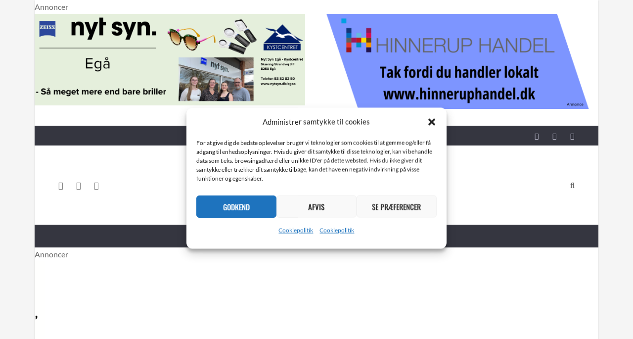

--- FILE ---
content_type: text/html; charset=UTF-8
request_url: https://www.softennyt.dk/2023/11/09/lungekoret/
body_size: 49990
content:
<!DOCTYPE html>
<html lang="da-DK">

	<head><meta name='robots' content='index, follow, max-image-preview:large, max-snippet:-1, max-video-preview:-1' />
	<meta charset="UTF-8">

	<meta name="viewport" content="width=device-width, initial-scale=1.0">

	<link rel="profile" href="https://gmpg.org/xfn/11">
	
	<!-- This site is optimized with the Yoast SEO plugin v26.8 - https://yoast.com/product/yoast-seo-wordpress/ -->
	<title>Fællesskab og sang hver onsdag i Lungekoret - Søften Nyt</title>
	<meta name="description" content="På Brogården i Hinnerup mødes medlemmerne af Lungekoret hver onsdag til et par timers sang, hvor det ikke gælder om at synge højest eller bedst, men at være med i et fællesskab i et kor, også selvom du har en lungesygdom." />
	<link rel="canonical" href="https://www.softennyt.dk/2023/11/09/lungekoret/" />
	<meta property="og:locale" content="da_DK" />
	<meta property="og:type" content="article" />
	<meta property="og:title" content="Fællesskab og sang hver onsdag i Lungekoret - Søften Nyt" />
	<meta property="og:description" content="På Brogården i Hinnerup mødes medlemmerne af Lungekoret hver onsdag til et par timers sang, hvor det ikke gælder om at synge højest eller bedst, men at være med i et fællesskab i et kor, også selvom du har en lungesygdom." />
	<meta property="og:url" content="https://www.softennyt.dk/2023/11/09/lungekoret/" />
	<meta property="og:site_name" content="Søften Nyt" />
	<meta property="article:publisher" content="https://www.facebook.com/softennyt" />
	<meta property="article:published_time" content="2023-11-09T08:24:55+00:00" />
	<meta property="article:modified_time" content="2023-11-09T08:45:56+00:00" />
	<meta property="og:image" content="https://usercontent.one/wp/www.softennyt.dk/wp-content/uploads/2023/11/Lungekoret-Soeften-Nyt-Foto-Anders-Godtfred-Rasmussen-3.jpg?media=1747385988" />
	<meta property="og:image:width" content="2000" />
	<meta property="og:image:height" content="1335" />
	<meta property="og:image:type" content="image/jpeg" />
	<meta name="author" content="andersgodtfred" />
	<meta name="twitter:card" content="summary_large_image" />
	<meta name="twitter:label1" content="Skrevet af" />
	<meta name="twitter:data1" content="andersgodtfred" />
	<meta name="twitter:label2" content="Estimeret læsetid" />
	<meta name="twitter:data2" content="9 minutter" />
	<script type="application/ld+json" class="yoast-schema-graph">{"@context":"https://schema.org","@graph":[{"@type":"Article","@id":"https://www.softennyt.dk/2023/11/09/lungekoret/#article","isPartOf":{"@id":"https://www.softennyt.dk/2023/11/09/lungekoret/"},"author":{"name":"andersgodtfred","@id":"https://www.softennyt.dk/#/schema/person/79646fdd2e90f88b9b0a39a2c81b7846"},"headline":"Fællesskab og sang hver onsdag i Lungekoret","datePublished":"2023-11-09T08:24:55+00:00","dateModified":"2023-11-09T08:45:56+00:00","mainEntityOfPage":{"@id":"https://www.softennyt.dk/2023/11/09/lungekoret/"},"wordCount":1443,"commentCount":0,"publisher":{"@id":"https://www.softennyt.dk/#organization"},"image":{"@id":"https://www.softennyt.dk/2023/11/09/lungekoret/#primaryimage"},"thumbnailUrl":"https://www.softennyt.dk/wp-content/uploads/2023/11/Lungekoret-Soeften-Nyt-Foto-Anders-Godtfred-Rasmussen-3.jpg","keywords":["Fællesskab","Hygge","Kor","Kultur","Lungekoret","Mennesker","Oplevelser"],"articleSection":["Hinnerup","Kultur","Mennesker"],"inLanguage":"da-DK","potentialAction":[{"@type":"CommentAction","name":"Comment","target":["https://www.softennyt.dk/2023/11/09/lungekoret/#respond"]}]},{"@type":"WebPage","@id":"https://www.softennyt.dk/2023/11/09/lungekoret/","url":"https://www.softennyt.dk/2023/11/09/lungekoret/","name":"Fællesskab og sang hver onsdag i Lungekoret - Søften Nyt","isPartOf":{"@id":"https://www.softennyt.dk/#website"},"primaryImageOfPage":{"@id":"https://www.softennyt.dk/2023/11/09/lungekoret/#primaryimage"},"image":{"@id":"https://www.softennyt.dk/2023/11/09/lungekoret/#primaryimage"},"thumbnailUrl":"https://www.softennyt.dk/wp-content/uploads/2023/11/Lungekoret-Soeften-Nyt-Foto-Anders-Godtfred-Rasmussen-3.jpg","datePublished":"2023-11-09T08:24:55+00:00","dateModified":"2023-11-09T08:45:56+00:00","description":"På Brogården i Hinnerup mødes medlemmerne af Lungekoret hver onsdag til et par timers sang, hvor det ikke gælder om at synge højest eller bedst, men at være med i et fællesskab i et kor, også selvom du har en lungesygdom.","breadcrumb":{"@id":"https://www.softennyt.dk/2023/11/09/lungekoret/#breadcrumb"},"inLanguage":"da-DK","potentialAction":[{"@type":"ReadAction","target":["https://www.softennyt.dk/2023/11/09/lungekoret/"]}]},{"@type":"ImageObject","inLanguage":"da-DK","@id":"https://www.softennyt.dk/2023/11/09/lungekoret/#primaryimage","url":"https://www.softennyt.dk/wp-content/uploads/2023/11/Lungekoret-Soeften-Nyt-Foto-Anders-Godtfred-Rasmussen-3.jpg","contentUrl":"https://www.softennyt.dk/wp-content/uploads/2023/11/Lungekoret-Soeften-Nyt-Foto-Anders-Godtfred-Rasmussen-3.jpg","width":2000,"height":1335,"caption":"Lungekoret - Søften Nyt - Foto: Anders Godtfred-Rasmussen."},{"@type":"BreadcrumbList","@id":"https://www.softennyt.dk/2023/11/09/lungekoret/#breadcrumb","itemListElement":[{"@type":"ListItem","position":1,"name":"Hjem","item":"https://www.softennyt.dk/"},{"@type":"ListItem","position":2,"name":"Fællesskab og sang hver onsdag i Lungekoret"}]},{"@type":"WebSite","@id":"https://www.softennyt.dk/#website","url":"https://www.softennyt.dk/","name":"Søften Nyt","description":"- Nyheder fra din hverdag","publisher":{"@id":"https://www.softennyt.dk/#organization"},"potentialAction":[{"@type":"SearchAction","target":{"@type":"EntryPoint","urlTemplate":"https://www.softennyt.dk/?s={search_term_string}"},"query-input":{"@type":"PropertyValueSpecification","valueRequired":true,"valueName":"search_term_string"}}],"inLanguage":"da-DK"},{"@type":"Organization","@id":"https://www.softennyt.dk/#organization","name":"Søften Nyt","url":"https://www.softennyt.dk/","logo":{"@type":"ImageObject","inLanguage":"da-DK","@id":"https://www.softennyt.dk/#/schema/logo/image/","url":"https://www.softennyt.dk/wp-content/uploads/2021/08/cropped-cropped-2021-07-03-Soeften-Nyt-640-x-350.png","contentUrl":"https://www.softennyt.dk/wp-content/uploads/2021/08/cropped-cropped-2021-07-03-Soeften-Nyt-640-x-350.png","width":581,"height":212,"caption":"Søften Nyt"},"image":{"@id":"https://www.softennyt.dk/#/schema/logo/image/"},"sameAs":["https://www.facebook.com/softennyt"]},{"@type":"Person","@id":"https://www.softennyt.dk/#/schema/person/79646fdd2e90f88b9b0a39a2c81b7846","name":"andersgodtfred","image":{"@type":"ImageObject","inLanguage":"da-DK","@id":"https://www.softennyt.dk/#/schema/person/image/","url":"https://secure.gravatar.com/avatar/9ee10f6e83c776ef547aeb91970c2a075bf45ffbeb6e0982ec432832186a34cb?s=96&d=mm&r=g","contentUrl":"https://secure.gravatar.com/avatar/9ee10f6e83c776ef547aeb91970c2a075bf45ffbeb6e0982ec432832186a34cb?s=96&d=mm&r=g","caption":"andersgodtfred"},"sameAs":["https://www.softennyt.dk"],"url":"https://www.softennyt.dk/author/andersgodtfred/"}]}</script>
	<!-- / Yoast SEO plugin. -->


<link rel='dns-prefetch' href='//plausible.io' />
<link href='https://fonts.gstatic.com' crossorigin rel='preconnect' />
<link rel="alternate" type="application/rss+xml" title="Søften Nyt &raquo; Feed" href="https://www.softennyt.dk/feed/" />
<link rel="alternate" type="application/rss+xml" title="Søften Nyt &raquo;-kommentar-feed" href="https://www.softennyt.dk/comments/feed/" />
<link rel="alternate" type="text/calendar" title="Søften Nyt &raquo; iCal Feed" href="https://www.softennyt.dk/begivenheder/?ical=1" />
<link rel="alternate" type="application/rss+xml" title="Søften Nyt &raquo; Fællesskab og sang hver onsdag i Lungekoret-kommentar-feed" href="https://www.softennyt.dk/2023/11/09/lungekoret/feed/" />
<link rel="alternate" title="oEmbed (JSON)" type="application/json+oembed" href="https://www.softennyt.dk/wp-json/oembed/1.0/embed?url=https%3A%2F%2Fwww.softennyt.dk%2F2023%2F11%2F09%2Flungekoret%2F" />
<link rel="alternate" title="oEmbed (XML)" type="text/xml+oembed" href="https://www.softennyt.dk/wp-json/oembed/1.0/embed?url=https%3A%2F%2Fwww.softennyt.dk%2F2023%2F11%2F09%2Flungekoret%2F&#038;format=xml" />
<!-- www.softennyt.dk is managing ads with Advanced Ads 2.0.16 – https://wpadvancedads.com/ --><script id="softe-ready">
			window.advanced_ads_ready=function(e,a){a=a||"complete";var d=function(e){return"interactive"===a?"loading"!==e:"complete"===e};d(document.readyState)?e():document.addEventListener("readystatechange",(function(a){d(a.target.readyState)&&e()}),{once:"interactive"===a})},window.advanced_ads_ready_queue=window.advanced_ads_ready_queue||[];		</script>
		<style id='wp-img-auto-sizes-contain-inline-css' type='text/css'>
img:is([sizes=auto i],[sizes^="auto," i]){contain-intrinsic-size:3000px 1500px}
/*# sourceURL=wp-img-auto-sizes-contain-inline-css */
</style>
<style id='wp-emoji-styles-inline-css' type='text/css'>

	img.wp-smiley, img.emoji {
		display: inline !important;
		border: none !important;
		box-shadow: none !important;
		height: 1em !important;
		width: 1em !important;
		margin: 0 0.07em !important;
		vertical-align: -0.1em !important;
		background: none !important;
		padding: 0 !important;
	}
/*# sourceURL=wp-emoji-styles-inline-css */
</style>
<link rel='stylesheet' id='wp-block-library-css' href='https://www.softennyt.dk/wp-includes/css/dist/block-library/style.min.css?ver=6.9' type='text/css' media='all' />
<style id='wp-block-heading-inline-css' type='text/css'>
h1:where(.wp-block-heading).has-background,h2:where(.wp-block-heading).has-background,h3:where(.wp-block-heading).has-background,h4:where(.wp-block-heading).has-background,h5:where(.wp-block-heading).has-background,h6:where(.wp-block-heading).has-background{padding:1.25em 2.375em}h1.has-text-align-left[style*=writing-mode]:where([style*=vertical-lr]),h1.has-text-align-right[style*=writing-mode]:where([style*=vertical-rl]),h2.has-text-align-left[style*=writing-mode]:where([style*=vertical-lr]),h2.has-text-align-right[style*=writing-mode]:where([style*=vertical-rl]),h3.has-text-align-left[style*=writing-mode]:where([style*=vertical-lr]),h3.has-text-align-right[style*=writing-mode]:where([style*=vertical-rl]),h4.has-text-align-left[style*=writing-mode]:where([style*=vertical-lr]),h4.has-text-align-right[style*=writing-mode]:where([style*=vertical-rl]),h5.has-text-align-left[style*=writing-mode]:where([style*=vertical-lr]),h5.has-text-align-right[style*=writing-mode]:where([style*=vertical-rl]),h6.has-text-align-left[style*=writing-mode]:where([style*=vertical-lr]),h6.has-text-align-right[style*=writing-mode]:where([style*=vertical-rl]){rotate:180deg}
/*# sourceURL=https://www.softennyt.dk/wp-includes/blocks/heading/style.min.css */
</style>
<style id='wp-block-image-inline-css' type='text/css'>
.wp-block-image>a,.wp-block-image>figure>a{display:inline-block}.wp-block-image img{box-sizing:border-box;height:auto;max-width:100%;vertical-align:bottom}@media not (prefers-reduced-motion){.wp-block-image img.hide{visibility:hidden}.wp-block-image img.show{animation:show-content-image .4s}}.wp-block-image[style*=border-radius] img,.wp-block-image[style*=border-radius]>a{border-radius:inherit}.wp-block-image.has-custom-border img{box-sizing:border-box}.wp-block-image.aligncenter{text-align:center}.wp-block-image.alignfull>a,.wp-block-image.alignwide>a{width:100%}.wp-block-image.alignfull img,.wp-block-image.alignwide img{height:auto;width:100%}.wp-block-image .aligncenter,.wp-block-image .alignleft,.wp-block-image .alignright,.wp-block-image.aligncenter,.wp-block-image.alignleft,.wp-block-image.alignright{display:table}.wp-block-image .aligncenter>figcaption,.wp-block-image .alignleft>figcaption,.wp-block-image .alignright>figcaption,.wp-block-image.aligncenter>figcaption,.wp-block-image.alignleft>figcaption,.wp-block-image.alignright>figcaption{caption-side:bottom;display:table-caption}.wp-block-image .alignleft{float:left;margin:.5em 1em .5em 0}.wp-block-image .alignright{float:right;margin:.5em 0 .5em 1em}.wp-block-image .aligncenter{margin-left:auto;margin-right:auto}.wp-block-image :where(figcaption){margin-bottom:1em;margin-top:.5em}.wp-block-image.is-style-circle-mask img{border-radius:9999px}@supports ((-webkit-mask-image:none) or (mask-image:none)) or (-webkit-mask-image:none){.wp-block-image.is-style-circle-mask img{border-radius:0;-webkit-mask-image:url('data:image/svg+xml;utf8,<svg viewBox="0 0 100 100" xmlns="http://www.w3.org/2000/svg"><circle cx="50" cy="50" r="50"/></svg>');mask-image:url('data:image/svg+xml;utf8,<svg viewBox="0 0 100 100" xmlns="http://www.w3.org/2000/svg"><circle cx="50" cy="50" r="50"/></svg>');mask-mode:alpha;-webkit-mask-position:center;mask-position:center;-webkit-mask-repeat:no-repeat;mask-repeat:no-repeat;-webkit-mask-size:contain;mask-size:contain}}:root :where(.wp-block-image.is-style-rounded img,.wp-block-image .is-style-rounded img){border-radius:9999px}.wp-block-image figure{margin:0}.wp-lightbox-container{display:flex;flex-direction:column;position:relative}.wp-lightbox-container img{cursor:zoom-in}.wp-lightbox-container img:hover+button{opacity:1}.wp-lightbox-container button{align-items:center;backdrop-filter:blur(16px) saturate(180%);background-color:#5a5a5a40;border:none;border-radius:4px;cursor:zoom-in;display:flex;height:20px;justify-content:center;opacity:0;padding:0;position:absolute;right:16px;text-align:center;top:16px;width:20px;z-index:100}@media not (prefers-reduced-motion){.wp-lightbox-container button{transition:opacity .2s ease}}.wp-lightbox-container button:focus-visible{outline:3px auto #5a5a5a40;outline:3px auto -webkit-focus-ring-color;outline-offset:3px}.wp-lightbox-container button:hover{cursor:pointer;opacity:1}.wp-lightbox-container button:focus{opacity:1}.wp-lightbox-container button:focus,.wp-lightbox-container button:hover,.wp-lightbox-container button:not(:hover):not(:active):not(.has-background){background-color:#5a5a5a40;border:none}.wp-lightbox-overlay{box-sizing:border-box;cursor:zoom-out;height:100vh;left:0;overflow:hidden;position:fixed;top:0;visibility:hidden;width:100%;z-index:100000}.wp-lightbox-overlay .close-button{align-items:center;cursor:pointer;display:flex;justify-content:center;min-height:40px;min-width:40px;padding:0;position:absolute;right:calc(env(safe-area-inset-right) + 16px);top:calc(env(safe-area-inset-top) + 16px);z-index:5000000}.wp-lightbox-overlay .close-button:focus,.wp-lightbox-overlay .close-button:hover,.wp-lightbox-overlay .close-button:not(:hover):not(:active):not(.has-background){background:none;border:none}.wp-lightbox-overlay .lightbox-image-container{height:var(--wp--lightbox-container-height);left:50%;overflow:hidden;position:absolute;top:50%;transform:translate(-50%,-50%);transform-origin:top left;width:var(--wp--lightbox-container-width);z-index:9999999999}.wp-lightbox-overlay .wp-block-image{align-items:center;box-sizing:border-box;display:flex;height:100%;justify-content:center;margin:0;position:relative;transform-origin:0 0;width:100%;z-index:3000000}.wp-lightbox-overlay .wp-block-image img{height:var(--wp--lightbox-image-height);min-height:var(--wp--lightbox-image-height);min-width:var(--wp--lightbox-image-width);width:var(--wp--lightbox-image-width)}.wp-lightbox-overlay .wp-block-image figcaption{display:none}.wp-lightbox-overlay button{background:none;border:none}.wp-lightbox-overlay .scrim{background-color:#fff;height:100%;opacity:.9;position:absolute;width:100%;z-index:2000000}.wp-lightbox-overlay.active{visibility:visible}@media not (prefers-reduced-motion){.wp-lightbox-overlay.active{animation:turn-on-visibility .25s both}.wp-lightbox-overlay.active img{animation:turn-on-visibility .35s both}.wp-lightbox-overlay.show-closing-animation:not(.active){animation:turn-off-visibility .35s both}.wp-lightbox-overlay.show-closing-animation:not(.active) img{animation:turn-off-visibility .25s both}.wp-lightbox-overlay.zoom.active{animation:none;opacity:1;visibility:visible}.wp-lightbox-overlay.zoom.active .lightbox-image-container{animation:lightbox-zoom-in .4s}.wp-lightbox-overlay.zoom.active .lightbox-image-container img{animation:none}.wp-lightbox-overlay.zoom.active .scrim{animation:turn-on-visibility .4s forwards}.wp-lightbox-overlay.zoom.show-closing-animation:not(.active){animation:none}.wp-lightbox-overlay.zoom.show-closing-animation:not(.active) .lightbox-image-container{animation:lightbox-zoom-out .4s}.wp-lightbox-overlay.zoom.show-closing-animation:not(.active) .lightbox-image-container img{animation:none}.wp-lightbox-overlay.zoom.show-closing-animation:not(.active) .scrim{animation:turn-off-visibility .4s forwards}}@keyframes show-content-image{0%{visibility:hidden}99%{visibility:hidden}to{visibility:visible}}@keyframes turn-on-visibility{0%{opacity:0}to{opacity:1}}@keyframes turn-off-visibility{0%{opacity:1;visibility:visible}99%{opacity:0;visibility:visible}to{opacity:0;visibility:hidden}}@keyframes lightbox-zoom-in{0%{transform:translate(calc((-100vw + var(--wp--lightbox-scrollbar-width))/2 + var(--wp--lightbox-initial-left-position)),calc(-50vh + var(--wp--lightbox-initial-top-position))) scale(var(--wp--lightbox-scale))}to{transform:translate(-50%,-50%) scale(1)}}@keyframes lightbox-zoom-out{0%{transform:translate(-50%,-50%) scale(1);visibility:visible}99%{visibility:visible}to{transform:translate(calc((-100vw + var(--wp--lightbox-scrollbar-width))/2 + var(--wp--lightbox-initial-left-position)),calc(-50vh + var(--wp--lightbox-initial-top-position))) scale(var(--wp--lightbox-scale));visibility:hidden}}
/*# sourceURL=https://www.softennyt.dk/wp-includes/blocks/image/style.min.css */
</style>
<style id='wp-block-paragraph-inline-css' type='text/css'>
.is-small-text{font-size:.875em}.is-regular-text{font-size:1em}.is-large-text{font-size:2.25em}.is-larger-text{font-size:3em}.has-drop-cap:not(:focus):first-letter{float:left;font-size:8.4em;font-style:normal;font-weight:100;line-height:.68;margin:.05em .1em 0 0;text-transform:uppercase}body.rtl .has-drop-cap:not(:focus):first-letter{float:none;margin-left:.1em}p.has-drop-cap.has-background{overflow:hidden}:root :where(p.has-background){padding:1.25em 2.375em}:where(p.has-text-color:not(.has-link-color)) a{color:inherit}p.has-text-align-left[style*="writing-mode:vertical-lr"],p.has-text-align-right[style*="writing-mode:vertical-rl"]{rotate:180deg}
/*# sourceURL=https://www.softennyt.dk/wp-includes/blocks/paragraph/style.min.css */
</style>
<style id='wp-block-table-inline-css' type='text/css'>
.wp-block-table{overflow-x:auto}.wp-block-table table{border-collapse:collapse;width:100%}.wp-block-table thead{border-bottom:3px solid}.wp-block-table tfoot{border-top:3px solid}.wp-block-table td,.wp-block-table th{border:1px solid;padding:.5em}.wp-block-table .has-fixed-layout{table-layout:fixed;width:100%}.wp-block-table .has-fixed-layout td,.wp-block-table .has-fixed-layout th{word-break:break-word}.wp-block-table.aligncenter,.wp-block-table.alignleft,.wp-block-table.alignright{display:table;width:auto}.wp-block-table.aligncenter td,.wp-block-table.aligncenter th,.wp-block-table.alignleft td,.wp-block-table.alignleft th,.wp-block-table.alignright td,.wp-block-table.alignright th{word-break:break-word}.wp-block-table .has-subtle-light-gray-background-color{background-color:#f3f4f5}.wp-block-table .has-subtle-pale-green-background-color{background-color:#e9fbe5}.wp-block-table .has-subtle-pale-blue-background-color{background-color:#e7f5fe}.wp-block-table .has-subtle-pale-pink-background-color{background-color:#fcf0ef}.wp-block-table.is-style-stripes{background-color:initial;border-collapse:inherit;border-spacing:0}.wp-block-table.is-style-stripes tbody tr:nth-child(odd){background-color:#f0f0f0}.wp-block-table.is-style-stripes.has-subtle-light-gray-background-color tbody tr:nth-child(odd){background-color:#f3f4f5}.wp-block-table.is-style-stripes.has-subtle-pale-green-background-color tbody tr:nth-child(odd){background-color:#e9fbe5}.wp-block-table.is-style-stripes.has-subtle-pale-blue-background-color tbody tr:nth-child(odd){background-color:#e7f5fe}.wp-block-table.is-style-stripes.has-subtle-pale-pink-background-color tbody tr:nth-child(odd){background-color:#fcf0ef}.wp-block-table.is-style-stripes td,.wp-block-table.is-style-stripes th{border-color:#0000}.wp-block-table.is-style-stripes{border-bottom:1px solid #f0f0f0}.wp-block-table .has-border-color td,.wp-block-table .has-border-color th,.wp-block-table .has-border-color tr,.wp-block-table .has-border-color>*{border-color:inherit}.wp-block-table table[style*=border-top-color] tr:first-child,.wp-block-table table[style*=border-top-color] tr:first-child td,.wp-block-table table[style*=border-top-color] tr:first-child th,.wp-block-table table[style*=border-top-color]>*,.wp-block-table table[style*=border-top-color]>* td,.wp-block-table table[style*=border-top-color]>* th{border-top-color:inherit}.wp-block-table table[style*=border-top-color] tr:not(:first-child){border-top-color:initial}.wp-block-table table[style*=border-right-color] td:last-child,.wp-block-table table[style*=border-right-color] th,.wp-block-table table[style*=border-right-color] tr,.wp-block-table table[style*=border-right-color]>*{border-right-color:inherit}.wp-block-table table[style*=border-bottom-color] tr:last-child,.wp-block-table table[style*=border-bottom-color] tr:last-child td,.wp-block-table table[style*=border-bottom-color] tr:last-child th,.wp-block-table table[style*=border-bottom-color]>*,.wp-block-table table[style*=border-bottom-color]>* td,.wp-block-table table[style*=border-bottom-color]>* th{border-bottom-color:inherit}.wp-block-table table[style*=border-bottom-color] tr:not(:last-child){border-bottom-color:initial}.wp-block-table table[style*=border-left-color] td:first-child,.wp-block-table table[style*=border-left-color] th,.wp-block-table table[style*=border-left-color] tr,.wp-block-table table[style*=border-left-color]>*{border-left-color:inherit}.wp-block-table table[style*=border-style] td,.wp-block-table table[style*=border-style] th,.wp-block-table table[style*=border-style] tr,.wp-block-table table[style*=border-style]>*{border-style:inherit}.wp-block-table table[style*=border-width] td,.wp-block-table table[style*=border-width] th,.wp-block-table table[style*=border-width] tr,.wp-block-table table[style*=border-width]>*{border-style:inherit;border-width:inherit}
/*# sourceURL=https://www.softennyt.dk/wp-includes/blocks/table/style.min.css */
</style>
<style id='global-styles-inline-css' type='text/css'>
:root{--wp--preset--aspect-ratio--square: 1;--wp--preset--aspect-ratio--4-3: 4/3;--wp--preset--aspect-ratio--3-4: 3/4;--wp--preset--aspect-ratio--3-2: 3/2;--wp--preset--aspect-ratio--2-3: 2/3;--wp--preset--aspect-ratio--16-9: 16/9;--wp--preset--aspect-ratio--9-16: 9/16;--wp--preset--color--black: #000000;--wp--preset--color--cyan-bluish-gray: #abb8c3;--wp--preset--color--white: #ffffff;--wp--preset--color--pale-pink: #f78da7;--wp--preset--color--vivid-red: #cf2e2e;--wp--preset--color--luminous-vivid-orange: #ff6900;--wp--preset--color--luminous-vivid-amber: #fcb900;--wp--preset--color--light-green-cyan: #7bdcb5;--wp--preset--color--vivid-green-cyan: #00d084;--wp--preset--color--pale-cyan-blue: #8ed1fc;--wp--preset--color--vivid-cyan-blue: #0693e3;--wp--preset--color--vivid-purple: #9b51e0;--wp--preset--gradient--vivid-cyan-blue-to-vivid-purple: linear-gradient(135deg,rgb(6,147,227) 0%,rgb(155,81,224) 100%);--wp--preset--gradient--light-green-cyan-to-vivid-green-cyan: linear-gradient(135deg,rgb(122,220,180) 0%,rgb(0,208,130) 100%);--wp--preset--gradient--luminous-vivid-amber-to-luminous-vivid-orange: linear-gradient(135deg,rgb(252,185,0) 0%,rgb(255,105,0) 100%);--wp--preset--gradient--luminous-vivid-orange-to-vivid-red: linear-gradient(135deg,rgb(255,105,0) 0%,rgb(207,46,46) 100%);--wp--preset--gradient--very-light-gray-to-cyan-bluish-gray: linear-gradient(135deg,rgb(238,238,238) 0%,rgb(169,184,195) 100%);--wp--preset--gradient--cool-to-warm-spectrum: linear-gradient(135deg,rgb(74,234,220) 0%,rgb(151,120,209) 20%,rgb(207,42,186) 40%,rgb(238,44,130) 60%,rgb(251,105,98) 80%,rgb(254,248,76) 100%);--wp--preset--gradient--blush-light-purple: linear-gradient(135deg,rgb(255,206,236) 0%,rgb(152,150,240) 100%);--wp--preset--gradient--blush-bordeaux: linear-gradient(135deg,rgb(254,205,165) 0%,rgb(254,45,45) 50%,rgb(107,0,62) 100%);--wp--preset--gradient--luminous-dusk: linear-gradient(135deg,rgb(255,203,112) 0%,rgb(199,81,192) 50%,rgb(65,88,208) 100%);--wp--preset--gradient--pale-ocean: linear-gradient(135deg,rgb(255,245,203) 0%,rgb(182,227,212) 50%,rgb(51,167,181) 100%);--wp--preset--gradient--electric-grass: linear-gradient(135deg,rgb(202,248,128) 0%,rgb(113,206,126) 100%);--wp--preset--gradient--midnight: linear-gradient(135deg,rgb(2,3,129) 0%,rgb(40,116,252) 100%);--wp--preset--font-size--small: 13px;--wp--preset--font-size--medium: 20px;--wp--preset--font-size--large: 36px;--wp--preset--font-size--x-large: 42px;--wp--preset--spacing--20: 0.44rem;--wp--preset--spacing--30: 0.67rem;--wp--preset--spacing--40: 1rem;--wp--preset--spacing--50: 1.5rem;--wp--preset--spacing--60: 2.25rem;--wp--preset--spacing--70: 3.38rem;--wp--preset--spacing--80: 5.06rem;--wp--preset--shadow--natural: 6px 6px 9px rgba(0, 0, 0, 0.2);--wp--preset--shadow--deep: 12px 12px 50px rgba(0, 0, 0, 0.4);--wp--preset--shadow--sharp: 6px 6px 0px rgba(0, 0, 0, 0.2);--wp--preset--shadow--outlined: 6px 6px 0px -3px rgb(255, 255, 255), 6px 6px rgb(0, 0, 0);--wp--preset--shadow--crisp: 6px 6px 0px rgb(0, 0, 0);}:where(.is-layout-flex){gap: 0.5em;}:where(.is-layout-grid){gap: 0.5em;}body .is-layout-flex{display: flex;}.is-layout-flex{flex-wrap: wrap;align-items: center;}.is-layout-flex > :is(*, div){margin: 0;}body .is-layout-grid{display: grid;}.is-layout-grid > :is(*, div){margin: 0;}:where(.wp-block-columns.is-layout-flex){gap: 2em;}:where(.wp-block-columns.is-layout-grid){gap: 2em;}:where(.wp-block-post-template.is-layout-flex){gap: 1.25em;}:where(.wp-block-post-template.is-layout-grid){gap: 1.25em;}.has-black-color{color: var(--wp--preset--color--black) !important;}.has-cyan-bluish-gray-color{color: var(--wp--preset--color--cyan-bluish-gray) !important;}.has-white-color{color: var(--wp--preset--color--white) !important;}.has-pale-pink-color{color: var(--wp--preset--color--pale-pink) !important;}.has-vivid-red-color{color: var(--wp--preset--color--vivid-red) !important;}.has-luminous-vivid-orange-color{color: var(--wp--preset--color--luminous-vivid-orange) !important;}.has-luminous-vivid-amber-color{color: var(--wp--preset--color--luminous-vivid-amber) !important;}.has-light-green-cyan-color{color: var(--wp--preset--color--light-green-cyan) !important;}.has-vivid-green-cyan-color{color: var(--wp--preset--color--vivid-green-cyan) !important;}.has-pale-cyan-blue-color{color: var(--wp--preset--color--pale-cyan-blue) !important;}.has-vivid-cyan-blue-color{color: var(--wp--preset--color--vivid-cyan-blue) !important;}.has-vivid-purple-color{color: var(--wp--preset--color--vivid-purple) !important;}.has-black-background-color{background-color: var(--wp--preset--color--black) !important;}.has-cyan-bluish-gray-background-color{background-color: var(--wp--preset--color--cyan-bluish-gray) !important;}.has-white-background-color{background-color: var(--wp--preset--color--white) !important;}.has-pale-pink-background-color{background-color: var(--wp--preset--color--pale-pink) !important;}.has-vivid-red-background-color{background-color: var(--wp--preset--color--vivid-red) !important;}.has-luminous-vivid-orange-background-color{background-color: var(--wp--preset--color--luminous-vivid-orange) !important;}.has-luminous-vivid-amber-background-color{background-color: var(--wp--preset--color--luminous-vivid-amber) !important;}.has-light-green-cyan-background-color{background-color: var(--wp--preset--color--light-green-cyan) !important;}.has-vivid-green-cyan-background-color{background-color: var(--wp--preset--color--vivid-green-cyan) !important;}.has-pale-cyan-blue-background-color{background-color: var(--wp--preset--color--pale-cyan-blue) !important;}.has-vivid-cyan-blue-background-color{background-color: var(--wp--preset--color--vivid-cyan-blue) !important;}.has-vivid-purple-background-color{background-color: var(--wp--preset--color--vivid-purple) !important;}.has-black-border-color{border-color: var(--wp--preset--color--black) !important;}.has-cyan-bluish-gray-border-color{border-color: var(--wp--preset--color--cyan-bluish-gray) !important;}.has-white-border-color{border-color: var(--wp--preset--color--white) !important;}.has-pale-pink-border-color{border-color: var(--wp--preset--color--pale-pink) !important;}.has-vivid-red-border-color{border-color: var(--wp--preset--color--vivid-red) !important;}.has-luminous-vivid-orange-border-color{border-color: var(--wp--preset--color--luminous-vivid-orange) !important;}.has-luminous-vivid-amber-border-color{border-color: var(--wp--preset--color--luminous-vivid-amber) !important;}.has-light-green-cyan-border-color{border-color: var(--wp--preset--color--light-green-cyan) !important;}.has-vivid-green-cyan-border-color{border-color: var(--wp--preset--color--vivid-green-cyan) !important;}.has-pale-cyan-blue-border-color{border-color: var(--wp--preset--color--pale-cyan-blue) !important;}.has-vivid-cyan-blue-border-color{border-color: var(--wp--preset--color--vivid-cyan-blue) !important;}.has-vivid-purple-border-color{border-color: var(--wp--preset--color--vivid-purple) !important;}.has-vivid-cyan-blue-to-vivid-purple-gradient-background{background: var(--wp--preset--gradient--vivid-cyan-blue-to-vivid-purple) !important;}.has-light-green-cyan-to-vivid-green-cyan-gradient-background{background: var(--wp--preset--gradient--light-green-cyan-to-vivid-green-cyan) !important;}.has-luminous-vivid-amber-to-luminous-vivid-orange-gradient-background{background: var(--wp--preset--gradient--luminous-vivid-amber-to-luminous-vivid-orange) !important;}.has-luminous-vivid-orange-to-vivid-red-gradient-background{background: var(--wp--preset--gradient--luminous-vivid-orange-to-vivid-red) !important;}.has-very-light-gray-to-cyan-bluish-gray-gradient-background{background: var(--wp--preset--gradient--very-light-gray-to-cyan-bluish-gray) !important;}.has-cool-to-warm-spectrum-gradient-background{background: var(--wp--preset--gradient--cool-to-warm-spectrum) !important;}.has-blush-light-purple-gradient-background{background: var(--wp--preset--gradient--blush-light-purple) !important;}.has-blush-bordeaux-gradient-background{background: var(--wp--preset--gradient--blush-bordeaux) !important;}.has-luminous-dusk-gradient-background{background: var(--wp--preset--gradient--luminous-dusk) !important;}.has-pale-ocean-gradient-background{background: var(--wp--preset--gradient--pale-ocean) !important;}.has-electric-grass-gradient-background{background: var(--wp--preset--gradient--electric-grass) !important;}.has-midnight-gradient-background{background: var(--wp--preset--gradient--midnight) !important;}.has-small-font-size{font-size: var(--wp--preset--font-size--small) !important;}.has-medium-font-size{font-size: var(--wp--preset--font-size--medium) !important;}.has-large-font-size{font-size: var(--wp--preset--font-size--large) !important;}.has-x-large-font-size{font-size: var(--wp--preset--font-size--x-large) !important;}
/*# sourceURL=global-styles-inline-css */
</style>

<style id='classic-theme-styles-inline-css' type='text/css'>
/*! This file is auto-generated */
.wp-block-button__link{color:#fff;background-color:#32373c;border-radius:9999px;box-shadow:none;text-decoration:none;padding:calc(.667em + 2px) calc(1.333em + 2px);font-size:1.125em}.wp-block-file__button{background:#32373c;color:#fff;text-decoration:none}
/*# sourceURL=/wp-includes/css/classic-themes.min.css */
</style>
<link rel='stylesheet' id='wp-components-css' href='https://www.softennyt.dk/wp-includes/css/dist/components/style.min.css?ver=6.9' type='text/css' media='all' />
<link rel='stylesheet' id='wp-preferences-css' href='https://www.softennyt.dk/wp-includes/css/dist/preferences/style.min.css?ver=6.9' type='text/css' media='all' />
<link rel='stylesheet' id='wp-block-editor-css' href='https://www.softennyt.dk/wp-includes/css/dist/block-editor/style.min.css?ver=6.9' type='text/css' media='all' />
<link rel='stylesheet' id='wp-reusable-blocks-css' href='https://www.softennyt.dk/wp-includes/css/dist/reusable-blocks/style.min.css?ver=6.9' type='text/css' media='all' />
<link rel='stylesheet' id='wp-patterns-css' href='https://www.softennyt.dk/wp-includes/css/dist/patterns/style.min.css?ver=6.9' type='text/css' media='all' />
<link rel='stylesheet' id='wp-editor-css' href='https://www.softennyt.dk/wp-includes/css/dist/editor/style.min.css?ver=6.9' type='text/css' media='all' />
<link rel='stylesheet' id='block-robo-gallery-style-css-css' href='https://usercontent.one/wp/www.softennyt.dk/wp-content/plugins/robo-gallery/includes/extensions/block/dist/blocks.style.build.css?ver=5.1.2&media=1747385988' type='text/css' media='all' />
<link rel='stylesheet' id='fontawesome-all-css' href='https://usercontent.one/wp/www.softennyt.dk/wp-content/themes/presso/core/fonts/fontawesome/css/all.min.css?ver=5.14.0&media=1747385988' type='text/css' media='all' />
<link rel='stylesheet' id='fontawesome-css' href='https://usercontent.one/wp/www.softennyt.dk/wp-content/themes/presso/core/fonts/fontawesome/css/fontawesome.min.css?ver=5.14.0&media=1747385988' type='text/css' media='all' />
<link rel='stylesheet' id='fontawesome-brands-css' href='https://usercontent.one/wp/www.softennyt.dk/wp-content/themes/presso/core/fonts/fontawesome/css/brands.min.css?ver=5.14.0&media=1747385988' type='text/css' media='all' />
<link rel='stylesheet' id='contact-form-7-css' href='https://usercontent.one/wp/www.softennyt.dk/wp-content/plugins/contact-form-7/includes/css/styles.css?ver=6.1.4&media=1747385988' type='text/css' media='all' />
<style id='productx-global-style-inline-css' type='text/css'>
:root {
			--productx-color1: #037fff;
			--productx-color2: #026fe0;
			--productx-color3: #071323;
			--productx-color4: #132133;
			--productx-color5: #34495e;
			--productx-color6: #787676;
			--productx-color7: #f0f2f3;
			--productx-color8: #f8f9fa;
			--productx-color9: #ffffff;
			}/*wopb_compare_start*/.wopb-compare-btn.wopb-compare-shop-btn{font-size: 14px;font-weight: normal;text-decoration: none;color: rgba(7, 7, 7, 1);background-color: unset;border: 0px solid ;padding: 0px 0px 0px 0px ;}.wopb-compare-btn.wopb-compare-shop-btn:hover{color: rgba(255, 23, 107, 1);background-color: unset;}.wopb-compare-btn.wopb-compare-shop-btn svg{height: 16px;width: 16px;}.wopb-compare-btn.wopb-compare-single-btn{font-size: 14px;font-weight: normal;text-decoration: none;color: rgba(7, 7, 7, 1);background-color: unset;border: 0px solid ;padding: 0px 0px 0px 0px ;}.wopb-compare-btn.wopb-compare-single-btn:hover{color: rgba(255, 23, 107, 1);background-color: unset;}.wopb-compare-btn.wopb-compare-single-btn svg{height: 16px;width: 16px;margin-bottom: -2px;}.wopb-compare-nav-item{font-size: 14px;font-weight: normal;text-decoration: none;color: unset;background-color: unset;border: 0px solid ;padding: 0px 0px 0px 0px ;}.wopb-compare-nav-item:hover{color: unset;background-color: unset;}.wopb-compare-nav-item .wopb-compare-icon svg{height: 18px;width: 18px;}.wopb-compare-table .wopb-cart-action .wopb-add-to-cart{font-size: 16px;font-weight: normal;text-decoration: none;color: #ffffff;background-color: #ff176b;border: 0px solid ;border-radius: 4px;padding: 10px 20px 10px 20px ;}.wopb-compare-table .wopb-cart-action .wopb-add-to-cart:hover{color: #ffffff;background-color: #ff176b;}.wopb-compare-table th{font-size: 16px;font-weight: normal;text-decoration: none;color: #070C1A;}.wopb-compare-table th:hover{color: #070C1A;}.wopb-compare-table tbody td{font-size: 14px;font-weight: normal;text-decoration: none;color: #5A5A5A;}.wopb-compare-table tbody td:hover{color: #5A5A5A;}.wopb-compare-table{border-collapse: collapse;}.wopb-compare-table th, .wopb-compare-table td{border: 1px solid #E5E5E5;padding: 12px 12px 12px 12px ;}/*wopb_compare_stop*//*wopb_quickview_start*/.wopb-quickview-btn.wopb-quick-addon-btn {font-size: 14px;font-weight: normal !important;text-decoration: none;color: rgba(7, 7, 7, 1);background-color: unset;border: 0px solid ;padding: 0px 0px 0px 0px ;}.wopb-quickview-btn.wopb-quick-addon-btn:hover {color: rgba(255, 23, 107, 1);background-color: unset;}.wopb-quickview-btn.wopb-quick-addon-btn svg{height: 16px;width: 16px;}body .wopb-quick-view-wrapper .wopb-modal-content,body .wopb-popup-body:has(.wopb-quick-view-wrapper),body .wopb-quick-view-wrapper .wopb-zoom-image-outer.wopb-zoom-1,body .wopb-quick-view-image div.wopb-image-sticky,body .wopb-quick-view-image.wopb-image-sticky {background-color: #FFFFFF;}.wopb-quick-view-wrapper .product_title {font-size: 14px;font-weight: normal !important;text-decoration: none;color: #070707;}.wopb-quick-view-wrapper .product_title:hover {color: #070707;}.wopb-quick-view-wrapper .wopb-quick-view-content,.wopb-quick-view-wrapper .wopb-product-info {gap: 15px;}.wopb-quick-view-wrapper .single_add_to_cart_button.wopb-quickview-buy-btn {margin-top: 15px;}.wopb-quick-view-wrapper form.cart button.single_add_to_cart_button,.wopb-quick-view-wrapper .single_add_to_cart_button.wopb-quickview-buy-btn,.wopb-quick-view-wrapper .wopb-compare-btn.wopb-compare-shop-btn,.wopb-quick-view-wrapper .wopb-wishlist-add.wopb-wishlist-shop-btn,.wopb-quick-view-wrapper .wopb-chunk-price-label{font-size: 14px;font-weight: normal !important;text-decoration: none;color: #ffffff;background-color: #ff176b;border: 1px solid #ff176b;}.wopb-quick-view-wrapper form.cart button.single_add_to_cart_button:hover,.wopb-quick-view-wrapper .single_add_to_cart_button.wopb-quickview-buy-btn:hover,.wopb-quick-view-wrapper .wopb-compare-btn.wopb-compare-shop-btn:hover,.wopb-quick-view-wrapper .wopb-wishlist-add.wopb-wishlist-shop-btn:hover,.wopb-quick-view-wrapper .wopb-chunk-price-label:hover{color: #ff176b;background-color: #ffffff;border: 1px solid #ff176b;}/*wopb_quickview_stop*/
/*# sourceURL=productx-global-style-inline-css */
</style>
<link rel='stylesheet' id='wopb-css-css' href='https://usercontent.one/wp/www.softennyt.dk/wp-content/plugins/product-blocks/assets/css/wopb.css?ver=4.4.0&media=1747385988' type='text/css' media='all' />
<style id='wpxpo-global-style-inline-css' type='text/css'>
:root { --preset-color1: #037fff --preset-color2: #026fe0 --preset-color3: #071323 --preset-color4: #132133 --preset-color5: #34495e --preset-color6: #787676 --preset-color7: #f0f2f3 --preset-color8: #f8f9fa --preset-color9: #ffffff }
/*# sourceURL=wpxpo-global-style-inline-css */
</style>
<style id='ultp-preset-colors-style-inline-css' type='text/css'>
:root { --postx_preset_Base_1_color: #f4f4ff; --postx_preset_Base_2_color: #dddff8; --postx_preset_Base_3_color: #B4B4D6; --postx_preset_Primary_color: #3323f0; --postx_preset_Secondary_color: #4a5fff; --postx_preset_Tertiary_color: #FFFFFF; --postx_preset_Contrast_3_color: #545472; --postx_preset_Contrast_2_color: #262657; --postx_preset_Contrast_1_color: #10102e; --postx_preset_Over_Primary_color: #ffffff;  }
/*# sourceURL=ultp-preset-colors-style-inline-css */
</style>
<style id='ultp-preset-gradient-style-inline-css' type='text/css'>
:root { --postx_preset_Primary_to_Secondary_to_Right_gradient: linear-gradient(90deg, var(--postx_preset_Primary_color) 0%, var(--postx_preset_Secondary_color) 100%); --postx_preset_Primary_to_Secondary_to_Bottom_gradient: linear-gradient(180deg, var(--postx_preset_Primary_color) 0%, var(--postx_preset_Secondary_color) 100%); --postx_preset_Secondary_to_Primary_to_Right_gradient: linear-gradient(90deg, var(--postx_preset_Secondary_color) 0%, var(--postx_preset_Primary_color) 100%); --postx_preset_Secondary_to_Primary_to_Bottom_gradient: linear-gradient(180deg, var(--postx_preset_Secondary_color) 0%, var(--postx_preset_Primary_color) 100%); --postx_preset_Cold_Evening_gradient: linear-gradient(0deg, rgb(12, 52, 131) 0%, rgb(162, 182, 223) 100%, rgb(107, 140, 206) 100%, rgb(162, 182, 223) 100%); --postx_preset_Purple_Division_gradient: linear-gradient(0deg, rgb(112, 40, 228) 0%, rgb(229, 178, 202) 100%); --postx_preset_Over_Sun_gradient: linear-gradient(60deg, rgb(171, 236, 214) 0%, rgb(251, 237, 150) 100%); --postx_preset_Morning_Salad_gradient: linear-gradient(-255deg, rgb(183, 248, 219) 0%, rgb(80, 167, 194) 100%); --postx_preset_Fabled_Sunset_gradient: linear-gradient(-270deg, rgb(35, 21, 87) 0%, rgb(68, 16, 122) 29%, rgb(255, 19, 97) 67%, rgb(255, 248, 0) 100%);  }
/*# sourceURL=ultp-preset-gradient-style-inline-css */
</style>
<style id='ultp-preset-typo-style-inline-css' type='text/css'>
@import url('https://fonts.googleapis.com/css?family=Roboto:100,100i,300,300i,400,400i,500,500i,700,700i,900,900i'); :root { --postx_preset_Heading_typo_font_family: Roboto; --postx_preset_Heading_typo_font_family_type: sans-serif; --postx_preset_Heading_typo_font_weight: 600; --postx_preset_Heading_typo_text_transform: capitalize; --postx_preset_Body_and_Others_typo_font_family: Roboto; --postx_preset_Body_and_Others_typo_font_family_type: sans-serif; --postx_preset_Body_and_Others_typo_font_weight: 400; --postx_preset_Body_and_Others_typo_text_transform: lowercase; --postx_preset_body_typo_font_size_lg: 16px; --postx_preset_paragraph_1_typo_font_size_lg: 12px; --postx_preset_paragraph_2_typo_font_size_lg: 12px; --postx_preset_paragraph_3_typo_font_size_lg: 12px; --postx_preset_heading_h1_typo_font_size_lg: 42px; --postx_preset_heading_h2_typo_font_size_lg: 36px; --postx_preset_heading_h3_typo_font_size_lg: 30px; --postx_preset_heading_h4_typo_font_size_lg: 24px; --postx_preset_heading_h5_typo_font_size_lg: 20px; --postx_preset_heading_h6_typo_font_size_lg: 16px; }
/*# sourceURL=ultp-preset-typo-style-inline-css */
</style>
<link rel='stylesheet' id='ultp-style-css' href='https://usercontent.one/wp/www.softennyt.dk/wp-content/plugins/ultimate-post/assets/css/style.min.css?ver=5.0.5&media=1747385988' type='text/css' media='all' />
<style id='ultp-post-2107-inline-css' type='text/css'>
.ultp-block-cb78cc .ultp-block-row { grid-template-columns: repeat(2, 1fr); }.ultp-block-cb78cc .ultp-block-row { grid-column-gap: 30px; }.ultp-block-cb78cc .ultp-block-item { padding-bottom: 30px; margin-bottom:30px; }.ultp-block-cb78cc .ultp-heading-wrap .ultp-heading-inner{font-size:20px;}.ultp-block-cb78cc .ultp-heading-wrap {margin-top:0; margin-bottom:20px; }.ultp-block-cb78cc .ultp-block-items-wrap .ultp-block-item .ultp-block-title, .ultp-block-cb78cc .ultp-block-items-wrap .ultp-block-item .ultp-block-title a{font-size:24px;line-height:30px !important;letter-spacing:0px;}.ultp-block-cb78cc .ultp-block-entry-heading .ultp-block-title { padding:10px 0px 5px 0px; }.ultp-block-cb78cc .ultp-block-excerpt, .ultp-block-cb78cc .ultp-block-excerpt p{font-size:14px;line-height:20px !important;}.ultp-block-cb78cc .ultp-block-excerpt{ padding: 5px 0px 0px 0px; }.ultp-block-cb78cc .ultp-block-items-wrap .ultp-block-item .ultp-category-grid a{font-size:14px;line-height:20px !important;}.ultp-block-cb78cc .ultp-category-grid { margin:0px 0px 5px 0px; }.ultp-block-cb78cc .ultp-category-grid a { padding:0px 0px 0px 0px; }.ultp-block-cb78cc .ultp-category-grid a { padding:0px 0px 0px 0px; }.ultp-block-cb78cc .ultp-block-meta span, .ultp-block-cb78cc .ultp-block-item .ultp-block-meta span a{font-size:12px;line-height:20px !important;}.ultp-block-cb78cc .ultp-block-meta span { margin-right:15px; } .ultp-block-cb78cc .ultp-block-meta span { padding-left: 15px; } .rtl .ultp-block-cb78cc .ultp-block-meta span {margin-right:0; margin-left:15px; } .rtl .ultp-block-cb78cc .ultp-block-meta span { padding-left:0; padding-right: 15px; }.ultp-block-cb78cc .ultp-block-meta { margin:0px 0px 20px 0px; }.ultp-block-cb78cc .ultp-block-meta { padding:5px 0px 5px 0px; }.ultp-block-cb78cc .ultp-block-content-wrap { border-radius: 0px 0px 0px 0px; }.ultp-block-cb78cc .ultp-block-content-wrap:hover { border-radius: 0px 0px 0px 0px; }.ultp-block-cb78cc .ultp-block-content, .ultp-block-cb78cc .ultp-block-entry-heading { padding: 0px 0px 0px 0px; }.ultp-block-cb78cc .ultp-block-content-wrap { padding: 0px 0px 0px 0px; }.ultp-block-cb78cc .ultp-block-image { filter: grayscale(0%); }.ultp-block-cb78cc .ultp-block-item:hover .ultp-block-image { filter: grayscale(0%); }.ultp-block-cb78cc .ultp-block-item .ultp-block-image { margin-bottom: 20px; }.ultp-block-cb78cc .ultp-video-icon svg { height:70px; width: 70px;}.ultp-block-cb78cc .ultp-block-item { border-bottom-width: 1px; }.ultp-block-cb78cc .ultp-block-items-wrap .ultp-block-item .ultp-block-readmore a{font-size:12px;letter-spacing:1px;}.ultp-block-cb78cc .ultp-block-readmore { margin:25px 0px 0px 0px; }.ultp-block-cb78cc .ultp-block-readmore a { padding:0px 0px 0px 0px; }.ultp-block-cb78cc .ultp-loadmore, .ultp-block-cb78cc .ultp-next-prev-wrap ul, .ultp-block-cb78cc .ultp-pagination { text-align:left; }.ultp-block-cb78cc .ultp-pagination-wrap .ultp-pagination li a, .ultp-block-cb78cc .ultp-loadmore .ultp-loadmore-action{font-size:14px;line-height:20px !important;}.ultp-block-cb78cc .ultp-pagination li a, .ultp-block-cb78cc .ultp-next-prev-wrap ul li a, .ultp-block-cb78cc .ultp-loadmore-action { border-radius:2px 2px 2px 2px; }.ultp-block-cb78cc .ultp-pagination li.pagination-active a, .ultp-block-cb78cc .ultp-pagination li a:hover, .ultp-block-cb78cc .ultp-next-prev-wrap ul li a:hover, .ultp-block-cb78cc .ultp-loadmore-action:hover { border-radius:2px 2px 2px 2px; }.ultp-block-cb78cc .ultp-pagination li a, .ultp-block-cb78cc .ultp-next-prev-wrap ul li a, .ultp-block-cb78cc .ultp-loadmore-action { padding:8px 14px 8px 14px; }.ultp-block-cb78cc .ultp-pagination-wrap .ultp-pagination, .ultp-block-cb78cc .ultp-loadmore { margin:30px 0px 0px 0px; }.ultp-block-cb78cc .ultp-block-wrapper { margin:0px 0px 0px 0px; }.ultp-block-cb78cc .ultp-block-wrapper { padding:0px 0px 0px 0px; }@media (max-width: 991px) {.ultp-block-cb78cc .ultp-video-icon svg { height:50px; width: 50px;}}@media (max-width: 767px) {.ultp-block-cb78cc .ultp-video-icon svg { height:50px; width: 50px;}}.ultp-block-cb78cc .ultp-heading-inner, .ultp-block-cb78cc .ultp-sub-heading-inner{ text-align:left; }.ultp-block-cb78cc .ultp-heading-wrap .ultp-heading-inner{font-weight:700;text-decoration:none;}.ultp-block-cb78cc .ultp-heading-wrap .ultp-heading-inner span { color:#0e1523; }.ultp-block-cb78cc .ultp-heading-inner:before { background-color:#0e1523; }.ultp-block-cb78cc .ultp-heading-inner:before { height:3px; }.ultp-block-cb78cc .ultp-block-entry-heading .ultp-block-title a { color:#0e1523 !important; }.ultp-block-cb78cc .ultp-block-entry-heading .ultp-block-title a:hover { color:#828282 
 !important; }.ultp-block-cb78cc .ultp-block-items-wrap .ultp-block-item .ultp-block-title, .ultp-block-cb78cc .ultp-block-items-wrap .ultp-block-item .ultp-block-title a{font-weight:500;text-decoration:none;}.ultp-block-cb78cc .ultp-block-excerpt { color:#777; }.ultp-block-cb78cc .ultp-block-excerpt, .ultp-block-cb78cc .ultp-block-excerpt p{text-decoration:none;}.ultp-block-cb78cc .ultp-block-items-wrap .ultp-block-item .ultp-category-grid a{font-weight:400;text-decoration:none;}.ultp-block-cb78cc .ultp-block-items-wrap .ultp-block-item .ultp-category-grid a { color:#037fff; }.ultp-block-cb78cc .ultp-block-items-wrap .ultp-block-item .ultp-category-grid a { color:#037fff; }.ultp-block-cb78cc .ultp-category-grid a{background-color: #fff;}.ultp-block-cb78cc .ultp-block-items-wrap .ultp-category-grid a:hover { color:#828282; }.ultp-block-cb78cc .ultp-block-items-wrap .ultp-category-grid a:hover { color:#828282; }.ultp-block-cb78cc .ultp-block-meta span, .ultp-block-cb78cc .ultp-block-item .ultp-block-meta span a{text-decoration:none;}.ultp-block-cb78cc .ultp-block-items-wrap .ultp-block-meta span { color: #989898; } .ultp-block-cb78cc .ultp-block-items-wrap .ultp-block-meta span svg { fill: #989898; } .ultp-block-cb78cc .ultp-block-items-wrap .ultp-block-meta span a { color: #989898; }.ultp-block-cb78cc .ultp-block-meta-dot span:after { background:#989898; } .ultp-block-cb78cc .ultp-block-meta span:after { color:#989898; }.ultp-block-cb78cc .ultp-block-items-wrap .ultp-block-meta span:hover , .ultp-block-cb78cc .ultp-block-items-wrap .ultp-block-meta span:hover a { color: #000; } .ultp-block-cb78cc .ultp-block-items-wrap .ultp-block-meta span:hover svg { fill: #000; }.ultp-block-cb78cc .ultp-block-content-wrap .ultp-block-entry-content, .ultp-block-cb78cc .ultp-block-content-wrap .ultp-block-content { text-align:left; } .ultp-block-cb78cc .ultp-block-meta {justify-content: flex-start;} .ultp-block-cb78cc .ultp-block-image img { margin-right: auto; }.ultp-block-cb78cc .ultp-block-item .ultp-block-image img {object-fit: cover;}.ultp-block-cb78cc .ultp-video-icon { 
 margin: 0 auto;
 position: absolute;
 top: 50%;
 left: 50%;
 transform: translate(-50%,-60%);
 -o-transform: translate(-50%,-60%);
 -ms-transform: translate(-50%,-60%);
 -moz-transform: translate(-50%,-60%);
 -webkit-transform: translate(-50%,-50%);
 z-index: 998;}.ultp-block-cb78cc .ultp-video-icon svg { fill: #fff; } .ultp-block-cb78cc .ultp-video-icon svg circle { stroke: #fff; }.ultp-block-cb78cc .ultp-video-icon svg:hover { fill: #d2d2d2; } .ultp-block-cb78cc .ultp-video-icon svg:hover circle { stroke: #d2d2d2;}.ultp-block-cb78cc .ultp-block-item { border-bottom-color:#e5e5e5; }.ultp-block-cb78cc .ultp-block-item { border-bottom-style:dashed; }.ultp-block-cb78cc .ultp-block-items-wrap .ultp-block-item .ultp-block-readmore a{font-weight:400;text-decoration:none;}.ultp-block-cb78cc .ultp-block-items-wrap .ultp-block-readmore a { color:#0d1523; } .ultp-block-cb78cc .ultp-block-readmore a svg { fill:#0d1523; }.ultp-block-cb78cc .ultp-block-items-wrap .ultp-block-readmore a:hover { color:#0c32d8; } .ultp-block-cb78cc .ultp-block-readmore a:hover svg { fill:#0c32d8; }.ultp-block-cb78cc .ultp-pagination-wrap .ultp-pagination li a, .ultp-block-cb78cc .ultp-loadmore .ultp-loadmore-action{text-decoration:none;}.ultp-block-cb78cc .ultp-pagination-wrap .ultp-pagination li a, .ultp-block-cb78cc .ultp-next-prev-wrap ul li a, .ultp-block-cb78cc .ultp-block-wrapper .ultp-loadmore .ultp-loadmore-action { color:#fff; } .ultp-block-cb78cc .ultp-next-prev-wrap ul li a svg, .ultp-block-cb78cc .ultp-block-wrapper .ultp-loadmore .ultp-loadmore-action svg { fill:#fff; } .ultp-block-cb78cc .ultp-pagination li a svg { fill:#fff; }.ultp-block-cb78cc .ultp-pagination-wrap .ultp-pagination li a, .ultp-block-cb78cc .ultp-next-prev-wrap ul li a, .ultp-block-cb78cc .ultp-loadmore .ultp-loadmore-action{background-color: #0e1523;}.ultp-block-cb78cc .ultp-pagination-wrap .ultp-pagination li.pagination-active a, .ultp-block-cb78cc .ultp-next-prev-wrap ul li a:hover, .ultp-block-cb78cc .ultp-block-wrapper .ultp-loadmore-action:hover { color:#fff; } .ultp-block-cb78cc .ultp-pagination li a:hover svg, .ultp-block-cb78cc .ultp-block-wrapper .ultp-loadmore .ultp-loadmore-action:hover svg { fill:#fff; } .ultp-block-cb78cc .ultp-next-prev-wrap ul li a:hover svg { fill:#fff; } @media (min-width: 768px) { .ultp-block-cb78cc .ultp-pagination-wrap .ultp-pagination li a:hover { color:#fff;}}.ultp-block-cb78cc .ultp-pagination-wrap .ultp-pagination li a:hover, .ultp-block-cb78cc .ultp-pagination-wrap .ultp-pagination li.pagination-active a, .ultp-block-cb78cc .ultp-pagination-wrap .ultp-pagination li a:focus, .ultp-block-cb78cc .ultp-next-prev-wrap ul li a:hover, .ultp-block-cb78cc .ultp-loadmore-action:hover{ background-color: #037fff; }.ultp-block-cb78cc .ultp-loading .ultp-loading-blocks div { --loading-block-color: #000; }@media (min-width: 992px) {}@media only screen and (max-width: 991px) and (min-width: 768px) {}@media (max-width: 767px) {}
/*# sourceURL=ultp-post-2107-inline-css */
</style>
<link rel='stylesheet' id='woocommerce-layout-css' href='https://usercontent.one/wp/www.softennyt.dk/wp-content/plugins/woocommerce/assets/css/woocommerce-layout.css?ver=10.4.3&media=1747385988' type='text/css' media='all' />
<link rel='stylesheet' id='woocommerce-smallscreen-css' href='https://usercontent.one/wp/www.softennyt.dk/wp-content/plugins/woocommerce/assets/css/woocommerce-smallscreen.css?ver=10.4.3&media=1747385988' type='text/css' media='only screen and (max-width: 768px)' />
<link rel='stylesheet' id='woocommerce-general-css' href='https://usercontent.one/wp/www.softennyt.dk/wp-content/plugins/woocommerce/assets/css/woocommerce.css?ver=10.4.3&media=1747385988' type='text/css' media='all' />
<style id='woocommerce-inline-inline-css' type='text/css'>
.woocommerce form .form-row .required { visibility: visible; }
/*# sourceURL=woocommerce-inline-inline-css */
</style>
<link rel='stylesheet' id='cmplz-general-css' href='https://usercontent.one/wp/www.softennyt.dk/wp-content/plugins/complianz-gdpr/assets/css/cookieblocker.min.css?media=1747385988?ver=1765993942' type='text/css' media='all' />
<link rel='stylesheet' id='ivory-search-styles-css' href='https://usercontent.one/wp/www.softennyt.dk/wp-content/plugins/add-search-to-menu/public/css/ivory-search.min.css?ver=5.5.14&media=1747385988' type='text/css' media='all' />
<link rel='stylesheet' id='tippy.js-css' href='https://usercontent.one/wp/www.softennyt.dk/wp-content/themes/presso/core/tooltip/tippy.js/tippy.css?ver=6.2.7&media=1747385988' type='text/css' media='all' />
<link rel='stylesheet' id='tippy.js-light-css' href='https://usercontent.one/wp/www.softennyt.dk/wp-content/themes/presso/core/tooltip/tippy.js/light.css?ver=6.2.7&media=1747385988' type='text/css' media='all' />
<link rel='stylesheet' id='envirra-reset-css' href='https://usercontent.one/wp/www.softennyt.dk/wp-content/themes/presso/core/css/reset.css?ver=4.0.9&media=1747385988' type='text/css' media='all' />
<link rel='stylesheet' id='envirra-core-css' href='https://usercontent.one/wp/www.softennyt.dk/wp-content/themes/presso/core/css/core.css?ver=4.0.9&media=1747385988' type='text/css' media='all' />
<link rel='stylesheet' id='envirra-print-css' href='https://usercontent.one/wp/www.softennyt.dk/wp-content/themes/presso/core/css/print.min.css?ver=4.0.9&media=1747385988' type='text/css' media='print' />
<link rel='stylesheet' id='envirra-main-theme-css' href='https://usercontent.one/wp/www.softennyt.dk/wp-content/themes/presso/style.css?ver=4.0.9&media=1747385988' type='text/css' media='all' />
<link rel='stylesheet' id='unslider-css-css' href='https://usercontent.one/wp/www.softennyt.dk/wp-content/uploads/642/707/public/assets/css/555.css?ver=2.0.1&media=1747385988' type='text/css' media='all' />
<link rel='stylesheet' id='slider-css-css' href='https://usercontent.one/wp/www.softennyt.dk/wp-content/uploads/642/707/public/assets/css/252.css?ver=2.0.1&media=1747385988' type='text/css' media='all' />
<link rel='stylesheet' id='wopb-modal-css-css' href='https://usercontent.one/wp/www.softennyt.dk/wp-content/plugins/product-blocks/assets/css/modal.min.css?ver=4.4.0&media=1747385988' type='text/css' media='all' />
<link rel='stylesheet' id='wopb-animation-css-css' href='https://usercontent.one/wp/www.softennyt.dk/wp-content/plugins/product-blocks/assets/css/animation.min.css?ver=4.4.0&media=1747385988' type='text/css' media='all' />
<link rel='stylesheet' id='wopb-compare-style-css' href='https://usercontent.one/wp/www.softennyt.dk/wp-content/plugins/product-blocks/addons/compare/css/compare.min.css?ver=4.4.0&media=1747385988' type='text/css' media='all' />
<link rel='stylesheet' id='wopb-flip-image-style-css' href='https://usercontent.one/wp/www.softennyt.dk/wp-content/plugins/product-blocks/addons/flip_image/css/flip_image.min.css?ver=4.4.0&media=1747385988' type='text/css' media='all' />
<link rel='stylesheet' id='wopb-quickview-style-css' href='https://usercontent.one/wp/www.softennyt.dk/wp-content/plugins/product-blocks/addons/quick_view/css/quick_view.min.css?ver=4.4.0&media=1747385988' type='text/css' media='all' />
<link rel='stylesheet' id='wopb-slick-style-css' href='https://usercontent.one/wp/www.softennyt.dk/wp-content/plugins/product-blocks/assets/css/slick.css?ver=4.4.0&media=1747385988' type='text/css' media='all' />
<link rel='stylesheet' id='wopb-slick-theme-style-css' href='https://usercontent.one/wp/www.softennyt.dk/wp-content/plugins/product-blocks/assets/css/slick-theme.css?ver=4.4.0&media=1747385988' type='text/css' media='all' />
<link rel='stylesheet' id='envirra-core-woocommerce-css' href='https://usercontent.one/wp/www.softennyt.dk/wp-content/themes/presso/core/css/core-woocommerce.css?ver=4.0.9&media=1747385988' type='text/css' media='all' />
<link rel='stylesheet' id='envirra-woocommerce-css' href='https://usercontent.one/wp/www.softennyt.dk/wp-content/themes/presso/css/woocommerce.css?ver=4.0.9&media=1747385988' type='text/css' media='all' />
<script type="text/template" id="tmpl-variation-template">
	<div class="woocommerce-variation-description">{{{ data.variation.variation_description }}}</div>
	<div class="woocommerce-variation-price">{{{ data.variation.price_html }}}</div>
	<div class="woocommerce-variation-availability">{{{ data.variation.availability_html }}}</div>
</script>
<script type="text/template" id="tmpl-unavailable-variation-template">
	<p role="alert">Beklager, denne vare er ikke tilgængelig. Vælg venligst en anden kombination.</p>
</script>
<script src="https://www.softennyt.dk/wp-includes/js/jquery/jquery.min.js?ver=3.7.1" id="jquery-core-js"></script>
<script src="https://www.softennyt.dk/wp-includes/js/jquery/jquery-migrate.min.js?ver=3.4.1" id="jquery-migrate-js"></script>
<script src="https://usercontent.one/wp/www.softennyt.dk/wp-content/plugins/woocommerce/assets/js/jquery-blockui/jquery.blockUI.min.js?ver=2.7.0-wc.10.4.3&media=1747385988" id="wc-jquery-blockui-js" defer data-wp-strategy="defer"></script>
<script id="wc-add-to-cart-js-extra">
var wc_add_to_cart_params = {"ajax_url":"/wp-admin/admin-ajax.php","wc_ajax_url":"/?wc-ajax=%%endpoint%%","i18n_view_cart":"Se kurv","cart_url":"https://www.softennyt.dk/kurv/","is_cart":"","cart_redirect_after_add":"yes"};
//# sourceURL=wc-add-to-cart-js-extra
</script>
<script src="https://usercontent.one/wp/www.softennyt.dk/wp-content/plugins/woocommerce/assets/js/frontend/add-to-cart.min.js?ver=10.4.3&media=1747385988" id="wc-add-to-cart-js" defer data-wp-strategy="defer"></script>
<script src="https://usercontent.one/wp/www.softennyt.dk/wp-content/plugins/woocommerce/assets/js/js-cookie/js.cookie.min.js?ver=2.1.4-wc.10.4.3&media=1747385988" id="wc-js-cookie-js" defer data-wp-strategy="defer"></script>
<script id="woocommerce-js-extra">
var woocommerce_params = {"ajax_url":"/wp-admin/admin-ajax.php","wc_ajax_url":"/?wc-ajax=%%endpoint%%","i18n_password_show":"Vis adgangskode","i18n_password_hide":"Skjul adgangskode"};
//# sourceURL=woocommerce-js-extra
</script>
<script src="https://usercontent.one/wp/www.softennyt.dk/wp-content/plugins/woocommerce/assets/js/frontend/woocommerce.min.js?ver=10.4.3&media=1747385988" id="woocommerce-js" defer data-wp-strategy="defer"></script>
<script defer data-domain='softennyt.dk' data-api='https://plausible.io/api/event' data-cfasync='false' src="https://plausible.io/js/plausible.outbound-links.js?ver=2.5.0" id="plausible-analytics-js"></script>
<script id="plausible-analytics-js-after">
window.plausible = window.plausible || function() { (window.plausible.q = window.plausible.q || []).push(arguments) }
//# sourceURL=plausible-analytics-js-after
</script>
<script id="advanced-ads-advanced-js-js-extra">
var advads_options = {"blog_id":"1","privacy":{"enabled":false,"state":"not_needed"}};
//# sourceURL=advanced-ads-advanced-js-js-extra
</script>
<script src="https://usercontent.one/wp/www.softennyt.dk/wp-content/uploads/642/169/public/assets/js/870.js?ver=2.0.16&media=1747385988" id="advanced-ads-advanced-js-js"></script>
<script id="advanced_ads_pro/visitor_conditions-js-extra">
var advanced_ads_pro_visitor_conditions = {"referrer_cookie_name":"advanced_ads_pro_visitor_referrer","referrer_exdays":"365","page_impr_cookie_name":"advanced_ads_page_impressions","page_impr_exdays":"3650"};
//# sourceURL=advanced_ads_pro%2Fvisitor_conditions-js-extra
</script>
<script src="https://usercontent.one/wp/www.softennyt.dk/wp-content/uploads/642/532/351/787/4/141.js?ver=3.0.8&media=1747385988" id="advanced_ads_pro/visitor_conditions-js"></script>
<script src="https://usercontent.one/wp/www.softennyt.dk/wp-content/plugins/woocommerce/assets/js/flexslider/jquery.flexslider.min.js?ver=2.7.2-wc.10.4.3&media=1747385988" id="wc-flexslider-js" defer data-wp-strategy="defer"></script>
<script src='https://usercontent.one/wp/www.softennyt.dk/wp-content/plugins/the-events-calendar/common/build/js/underscore-before.js?media=1747385988'></script>
<script src="https://www.softennyt.dk/wp-includes/js/underscore.min.js?ver=1.13.7" id="underscore-js"></script>
<script src='https://usercontent.one/wp/www.softennyt.dk/wp-content/plugins/the-events-calendar/common/build/js/underscore-after.js?media=1747385988'></script>
<script id="wp-util-js-extra">
var _wpUtilSettings = {"ajax":{"url":"/wp-admin/admin-ajax.php"}};
//# sourceURL=wp-util-js-extra
</script>
<script src="https://www.softennyt.dk/wp-includes/js/wp-util.min.js?ver=6.9" id="wp-util-js"></script>
<script id="wc-add-to-cart-variation-js-extra">
var wc_add_to_cart_variation_params = {"wc_ajax_url":"/?wc-ajax=%%endpoint%%","i18n_no_matching_variations_text":"Der er desv\u00e6rre ingen varer, der matchede dit valg. V\u00e6lg venligst en anden kombination.","i18n_make_a_selection_text":"V\u00e6lg venligst nogle af varens muligheder inden du tilf\u00f8jer denne vare til din kurv.","i18n_unavailable_text":"Beklager, denne vare er ikke tilg\u00e6ngelig. V\u00e6lg venligst en anden kombination.","i18n_reset_alert_text":"Dit valg er blevet nulstillet. V\u00e6lg venligst nogle varemuligheder, f\u00f8r du l\u00e6gger denne vare i din kurv."};
//# sourceURL=wc-add-to-cart-variation-js-extra
</script>
<script src="https://usercontent.one/wp/www.softennyt.dk/wp-content/plugins/woocommerce/assets/js/frontend/add-to-cart-variation.min.js?ver=10.4.3&media=1747385988" id="wc-add-to-cart-variation-js" defer data-wp-strategy="defer"></script>
<script id="wc-single-product-js-extra">
var wc_single_product_params = {"i18n_required_rating_text":"V\u00e6lg venligst en bed\u00f8mmelse","i18n_rating_options":["1 ud af 5 stjerner","2 ud af 5 stjerner","3 ud af 5 stjerner","4 ud af 5 stjerner","5 ud af 5 stjerner"],"i18n_product_gallery_trigger_text":"Se billedgalleri i fuld sk\u00e6rm","review_rating_required":"yes","flexslider":{"rtl":false,"animation":"slide","smoothHeight":true,"directionNav":false,"controlNav":"thumbnails","slideshow":false,"animationSpeed":500,"animationLoop":false,"allowOneSlide":false},"zoom_enabled":"1","zoom_options":[],"photoswipe_enabled":"1","photoswipe_options":{"shareEl":false,"closeOnScroll":false,"history":false,"hideAnimationDuration":0,"showAnimationDuration":0},"flexslider_enabled":"1"};
//# sourceURL=wc-single-product-js-extra
</script>
<script src="https://usercontent.one/wp/www.softennyt.dk/wp-content/plugins/woocommerce/assets/js/frontend/single-product.min.js?ver=10.4.3&media=1747385988" id="wc-single-product-js" defer data-wp-strategy="defer"></script>
<link rel="preload" crossorigin="anonymous" as="font" href="https://usercontent.one/wp/www.softennyt.dk/wp-content/themes/presso/core/fonts/fontawesome/webfonts/fa-solid-900.woff2?media=1747385988"><link rel="preload" crossorigin="anonymous" as="font" href="https://usercontent.one/wp/www.softennyt.dk/wp-content/themes/presso/core/fonts/fontawesome/webfonts/fa-brands-400.woff2?media=1747385988"><link rel="https://api.w.org/" href="https://www.softennyt.dk/wp-json/" /><link rel="alternate" title="JSON" type="application/json" href="https://www.softennyt.dk/wp-json/wp/v2/posts/2107" /><link rel="EditURI" type="application/rsd+xml" title="RSD" href="https://www.softennyt.dk/xmlrpc.php?rsd" />
<meta name="generator" content="WordPress 6.9" />
<meta name="generator" content="WooCommerce 10.4.3" />
<link rel='shortlink' href='https://www.softennyt.dk/?p=2107' />

		
		
		
		<style>[class*=" icon-oc-"],[class^=icon-oc-]{speak:none;font-style:normal;font-weight:400;font-variant:normal;text-transform:none;line-height:1;-webkit-font-smoothing:antialiased;-moz-osx-font-smoothing:grayscale}.icon-oc-one-com-white-32px-fill:before{content:"901"}.icon-oc-one-com:before{content:"900"}#one-com-icon,.toplevel_page_onecom-wp .wp-menu-image{speak:none;display:flex;align-items:center;justify-content:center;text-transform:none;line-height:1;-webkit-font-smoothing:antialiased;-moz-osx-font-smoothing:grayscale}.onecom-wp-admin-bar-item>a,.toplevel_page_onecom-wp>.wp-menu-name{font-size:16px;font-weight:400;line-height:1}.toplevel_page_onecom-wp>.wp-menu-name img{width:69px;height:9px;}.wp-submenu-wrap.wp-submenu>.wp-submenu-head>img{width:88px;height:auto}.onecom-wp-admin-bar-item>a img{height:7px!important}.onecom-wp-admin-bar-item>a img,.toplevel_page_onecom-wp>.wp-menu-name img{opacity:.8}.onecom-wp-admin-bar-item.hover>a img,.toplevel_page_onecom-wp.wp-has-current-submenu>.wp-menu-name img,li.opensub>a.toplevel_page_onecom-wp>.wp-menu-name img{opacity:1}#one-com-icon:before,.onecom-wp-admin-bar-item>a:before,.toplevel_page_onecom-wp>.wp-menu-image:before{content:'';position:static!important;background-color:rgba(240,245,250,.4);border-radius:102px;width:18px;height:18px;padding:0!important}.onecom-wp-admin-bar-item>a:before{width:14px;height:14px}.onecom-wp-admin-bar-item.hover>a:before,.toplevel_page_onecom-wp.opensub>a>.wp-menu-image:before,.toplevel_page_onecom-wp.wp-has-current-submenu>.wp-menu-image:before{background-color:#76b82a}.onecom-wp-admin-bar-item>a{display:inline-flex!important;align-items:center;justify-content:center}#one-com-logo-wrapper{font-size:4em}#one-com-icon{vertical-align:middle}.imagify-welcome{display:none !important;}</style><meta name="tec-api-version" content="v1"><meta name="tec-api-origin" content="https://www.softennyt.dk"><link rel="alternate" href="https://www.softennyt.dk/wp-json/tribe/events/v1/" />			<style>.cmplz-hidden {
					display: none !important;
				}</style><script>advads_items = { conditions: {}, display_callbacks: {}, display_effect_callbacks: {}, hide_callbacks: {}, backgrounds: {}, effect_durations: {}, close_functions: {}, showed: [] };</script><style type="text/css" id="softe-layer-custom-css"></style>	<noscript><style>.woocommerce-product-gallery{ opacity: 1 !important; }</style></noscript>
			<script type="text/javascript">
			var advadsCfpQueue = [];
			var advadsCfpAd = function( adID ) {
				if ( 'undefined' === typeof advadsProCfp ) {
					advadsCfpQueue.push( adID )
				} else {
					advadsProCfp.addElement( adID )
				}
			}
		</script>
		<link rel="icon" href="https://usercontent.one/wp/www.softennyt.dk/wp-content/uploads/2023/10/2021-07-03-Soeften-Nyt-640-x-350-88x88.png?media=1747385988" sizes="32x32" />
<link rel="icon" href="https://usercontent.one/wp/www.softennyt.dk/wp-content/uploads/2023/10/2021-07-03-Soeften-Nyt-640-x-350.png?media=1747385988" sizes="192x192" />
<link rel="apple-touch-icon" href="https://usercontent.one/wp/www.softennyt.dk/wp-content/uploads/2023/10/2021-07-03-Soeften-Nyt-640-x-350.png?media=1747385988" />
<meta name="msapplication-TileImage" content="https://usercontent.one/wp/www.softennyt.dk/wp-content/uploads/2023/10/2021-07-03-Soeften-Nyt-640-x-350.png?media=1747385988" />
		<style id="wp-custom-css">
			.vw-post-views {
display: none !important;
}
.vw-content-area-inner{
	max-width:var(--vw-site-width);
	margin-left:auto;
	margin-right:auto;
}		</style>
		<style id="kirki-inline-styles">:root{--vw-text-color:#666666;--vw-header-color:#333333;--vw-site-width:1140px;--vw-body-font-family:Lato;--vw-body-font-size:18;--vw-header-font-family:Oswald;--vw-h1:36px;--vw-h2:30px;--vw-h3:24px;--vw-h4:18px;--vw-h5:14px;--vw-h6:12px;}.vw-header{background-repeat:repeat;background-position:center center;background-attachment:scroll;-webkit-background-size:cover;-moz-background-size:cover;-ms-background-size:cover;-o-background-size:cover;background-size:cover;}.vw-footer-sidebar-area{background-repeat:repeat;background-position:center center;background-attachment:scroll;-webkit-background-size:cover;-moz-background-size:cover;-ms-background-size:cover;-o-background-size:cover;background-size:cover;}.vw-copyright-area{background-repeat:repeat;background-position:center center;background-attachment:scroll;-webkit-background-size:cover;-moz-background-size:cover;-ms-background-size:cover;-o-background-size:cover;background-size:cover;}.vw-offcanvas{background-repeat:repeat;background-position:center center;background-attachment:scroll;-webkit-background-size:cover;-moz-background-size:cover;-ms-background-size:cover;-o-background-size:cover;background-size:cover;}.vw-main-post{font-size:18;font-weight:700;}/* latin-ext */
@font-face {
  font-family: 'Lato';
  font-style: normal;
  font-weight: 300;
  font-display: swap;
  src: url(https://usercontent.one/wp/www.softennyt.dk/wp-content/fonts/lato/S6u9w4BMUTPHh7USSwaPGR_p.woff2?media=1747385988) format('woff2');
  unicode-range: U+0100-02BA, U+02BD-02C5, U+02C7-02CC, U+02CE-02D7, U+02DD-02FF, U+0304, U+0308, U+0329, U+1D00-1DBF, U+1E00-1E9F, U+1EF2-1EFF, U+2020, U+20A0-20AB, U+20AD-20C0, U+2113, U+2C60-2C7F, U+A720-A7FF;
}
/* latin */
@font-face {
  font-family: 'Lato';
  font-style: normal;
  font-weight: 300;
  font-display: swap;
  src: url(https://usercontent.one/wp/www.softennyt.dk/wp-content/fonts/lato/S6u9w4BMUTPHh7USSwiPGQ.woff2?media=1747385988) format('woff2');
  unicode-range: U+0000-00FF, U+0131, U+0152-0153, U+02BB-02BC, U+02C6, U+02DA, U+02DC, U+0304, U+0308, U+0329, U+2000-206F, U+20AC, U+2122, U+2191, U+2193, U+2212, U+2215, U+FEFF, U+FFFD;
}
/* latin-ext */
@font-face {
  font-family: 'Lato';
  font-style: normal;
  font-weight: 400;
  font-display: swap;
  src: url(https://usercontent.one/wp/www.softennyt.dk/wp-content/fonts/lato/S6uyw4BMUTPHjxAwXjeu.woff2?media=1747385988) format('woff2');
  unicode-range: U+0100-02BA, U+02BD-02C5, U+02C7-02CC, U+02CE-02D7, U+02DD-02FF, U+0304, U+0308, U+0329, U+1D00-1DBF, U+1E00-1E9F, U+1EF2-1EFF, U+2020, U+20A0-20AB, U+20AD-20C0, U+2113, U+2C60-2C7F, U+A720-A7FF;
}
/* latin */
@font-face {
  font-family: 'Lato';
  font-style: normal;
  font-weight: 400;
  font-display: swap;
  src: url(https://usercontent.one/wp/www.softennyt.dk/wp-content/fonts/lato/S6uyw4BMUTPHjx4wXg.woff2?media=1747385988) format('woff2');
  unicode-range: U+0000-00FF, U+0131, U+0152-0153, U+02BB-02BC, U+02C6, U+02DA, U+02DC, U+0304, U+0308, U+0329, U+2000-206F, U+20AC, U+2122, U+2191, U+2193, U+2212, U+2215, U+FEFF, U+FFFD;
}
/* latin-ext */
@font-face {
  font-family: 'Lato';
  font-style: normal;
  font-weight: 700;
  font-display: swap;
  src: url(https://usercontent.one/wp/www.softennyt.dk/wp-content/fonts/lato/S6u9w4BMUTPHh6UVSwaPGR_p.woff2?media=1747385988) format('woff2');
  unicode-range: U+0100-02BA, U+02BD-02C5, U+02C7-02CC, U+02CE-02D7, U+02DD-02FF, U+0304, U+0308, U+0329, U+1D00-1DBF, U+1E00-1E9F, U+1EF2-1EFF, U+2020, U+20A0-20AB, U+20AD-20C0, U+2113, U+2C60-2C7F, U+A720-A7FF;
}
/* latin */
@font-face {
  font-family: 'Lato';
  font-style: normal;
  font-weight: 700;
  font-display: swap;
  src: url(https://usercontent.one/wp/www.softennyt.dk/wp-content/fonts/lato/S6u9w4BMUTPHh6UVSwiPGQ.woff2?media=1747385988) format('woff2');
  unicode-range: U+0000-00FF, U+0131, U+0152-0153, U+02BB-02BC, U+02C6, U+02DA, U+02DC, U+0304, U+0308, U+0329, U+2000-206F, U+20AC, U+2122, U+2191, U+2193, U+2212, U+2215, U+FEFF, U+FFFD;
}/* cyrillic-ext */
@font-face {
  font-family: 'Oswald';
  font-style: normal;
  font-weight: 200;
  font-display: swap;
  src: url(https://usercontent.one/wp/www.softennyt.dk/wp-content/fonts/oswald/TK3iWkUHHAIjg752FD8Ghe4.woff2?media=1747385988) format('woff2');
  unicode-range: U+0460-052F, U+1C80-1C8A, U+20B4, U+2DE0-2DFF, U+A640-A69F, U+FE2E-FE2F;
}
/* cyrillic */
@font-face {
  font-family: 'Oswald';
  font-style: normal;
  font-weight: 200;
  font-display: swap;
  src: url(https://usercontent.one/wp/www.softennyt.dk/wp-content/fonts/oswald/TK3iWkUHHAIjg752HT8Ghe4.woff2?media=1747385988) format('woff2');
  unicode-range: U+0301, U+0400-045F, U+0490-0491, U+04B0-04B1, U+2116;
}
/* vietnamese */
@font-face {
  font-family: 'Oswald';
  font-style: normal;
  font-weight: 200;
  font-display: swap;
  src: url(https://usercontent.one/wp/www.softennyt.dk/wp-content/fonts/oswald/TK3iWkUHHAIjg752Fj8Ghe4.woff2?media=1747385988) format('woff2');
  unicode-range: U+0102-0103, U+0110-0111, U+0128-0129, U+0168-0169, U+01A0-01A1, U+01AF-01B0, U+0300-0301, U+0303-0304, U+0308-0309, U+0323, U+0329, U+1EA0-1EF9, U+20AB;
}
/* latin-ext */
@font-face {
  font-family: 'Oswald';
  font-style: normal;
  font-weight: 200;
  font-display: swap;
  src: url(https://usercontent.one/wp/www.softennyt.dk/wp-content/fonts/oswald/TK3iWkUHHAIjg752Fz8Ghe4.woff2?media=1747385988) format('woff2');
  unicode-range: U+0100-02BA, U+02BD-02C5, U+02C7-02CC, U+02CE-02D7, U+02DD-02FF, U+0304, U+0308, U+0329, U+1D00-1DBF, U+1E00-1E9F, U+1EF2-1EFF, U+2020, U+20A0-20AB, U+20AD-20C0, U+2113, U+2C60-2C7F, U+A720-A7FF;
}
/* latin */
@font-face {
  font-family: 'Oswald';
  font-style: normal;
  font-weight: 200;
  font-display: swap;
  src: url(https://usercontent.one/wp/www.softennyt.dk/wp-content/fonts/oswald/TK3iWkUHHAIjg752GT8G.woff2?media=1747385988) format('woff2');
  unicode-range: U+0000-00FF, U+0131, U+0152-0153, U+02BB-02BC, U+02C6, U+02DA, U+02DC, U+0304, U+0308, U+0329, U+2000-206F, U+20AC, U+2122, U+2191, U+2193, U+2212, U+2215, U+FEFF, U+FFFD;
}
/* cyrillic-ext */
@font-face {
  font-family: 'Oswald';
  font-style: normal;
  font-weight: 400;
  font-display: swap;
  src: url(https://usercontent.one/wp/www.softennyt.dk/wp-content/fonts/oswald/TK3iWkUHHAIjg752FD8Ghe4.woff2?media=1747385988) format('woff2');
  unicode-range: U+0460-052F, U+1C80-1C8A, U+20B4, U+2DE0-2DFF, U+A640-A69F, U+FE2E-FE2F;
}
/* cyrillic */
@font-face {
  font-family: 'Oswald';
  font-style: normal;
  font-weight: 400;
  font-display: swap;
  src: url(https://usercontent.one/wp/www.softennyt.dk/wp-content/fonts/oswald/TK3iWkUHHAIjg752HT8Ghe4.woff2?media=1747385988) format('woff2');
  unicode-range: U+0301, U+0400-045F, U+0490-0491, U+04B0-04B1, U+2116;
}
/* vietnamese */
@font-face {
  font-family: 'Oswald';
  font-style: normal;
  font-weight: 400;
  font-display: swap;
  src: url(https://usercontent.one/wp/www.softennyt.dk/wp-content/fonts/oswald/TK3iWkUHHAIjg752Fj8Ghe4.woff2?media=1747385988) format('woff2');
  unicode-range: U+0102-0103, U+0110-0111, U+0128-0129, U+0168-0169, U+01A0-01A1, U+01AF-01B0, U+0300-0301, U+0303-0304, U+0308-0309, U+0323, U+0329, U+1EA0-1EF9, U+20AB;
}
/* latin-ext */
@font-face {
  font-family: 'Oswald';
  font-style: normal;
  font-weight: 400;
  font-display: swap;
  src: url(https://usercontent.one/wp/www.softennyt.dk/wp-content/fonts/oswald/TK3iWkUHHAIjg752Fz8Ghe4.woff2?media=1747385988) format('woff2');
  unicode-range: U+0100-02BA, U+02BD-02C5, U+02C7-02CC, U+02CE-02D7, U+02DD-02FF, U+0304, U+0308, U+0329, U+1D00-1DBF, U+1E00-1E9F, U+1EF2-1EFF, U+2020, U+20A0-20AB, U+20AD-20C0, U+2113, U+2C60-2C7F, U+A720-A7FF;
}
/* latin */
@font-face {
  font-family: 'Oswald';
  font-style: normal;
  font-weight: 400;
  font-display: swap;
  src: url(https://usercontent.one/wp/www.softennyt.dk/wp-content/fonts/oswald/TK3iWkUHHAIjg752GT8G.woff2?media=1747385988) format('woff2');
  unicode-range: U+0000-00FF, U+0131, U+0152-0153, U+02BB-02BC, U+02C6, U+02DA, U+02DC, U+0304, U+0308, U+0329, U+2000-206F, U+20AC, U+2122, U+2191, U+2193, U+2212, U+2215, U+FEFF, U+FFFD;
}
/* cyrillic-ext */
@font-face {
  font-family: 'Oswald';
  font-style: normal;
  font-weight: 500;
  font-display: swap;
  src: url(https://usercontent.one/wp/www.softennyt.dk/wp-content/fonts/oswald/TK3iWkUHHAIjg752FD8Ghe4.woff2?media=1747385988) format('woff2');
  unicode-range: U+0460-052F, U+1C80-1C8A, U+20B4, U+2DE0-2DFF, U+A640-A69F, U+FE2E-FE2F;
}
/* cyrillic */
@font-face {
  font-family: 'Oswald';
  font-style: normal;
  font-weight: 500;
  font-display: swap;
  src: url(https://usercontent.one/wp/www.softennyt.dk/wp-content/fonts/oswald/TK3iWkUHHAIjg752HT8Ghe4.woff2?media=1747385988) format('woff2');
  unicode-range: U+0301, U+0400-045F, U+0490-0491, U+04B0-04B1, U+2116;
}
/* vietnamese */
@font-face {
  font-family: 'Oswald';
  font-style: normal;
  font-weight: 500;
  font-display: swap;
  src: url(https://usercontent.one/wp/www.softennyt.dk/wp-content/fonts/oswald/TK3iWkUHHAIjg752Fj8Ghe4.woff2?media=1747385988) format('woff2');
  unicode-range: U+0102-0103, U+0110-0111, U+0128-0129, U+0168-0169, U+01A0-01A1, U+01AF-01B0, U+0300-0301, U+0303-0304, U+0308-0309, U+0323, U+0329, U+1EA0-1EF9, U+20AB;
}
/* latin-ext */
@font-face {
  font-family: 'Oswald';
  font-style: normal;
  font-weight: 500;
  font-display: swap;
  src: url(https://usercontent.one/wp/www.softennyt.dk/wp-content/fonts/oswald/TK3iWkUHHAIjg752Fz8Ghe4.woff2?media=1747385988) format('woff2');
  unicode-range: U+0100-02BA, U+02BD-02C5, U+02C7-02CC, U+02CE-02D7, U+02DD-02FF, U+0304, U+0308, U+0329, U+1D00-1DBF, U+1E00-1E9F, U+1EF2-1EFF, U+2020, U+20A0-20AB, U+20AD-20C0, U+2113, U+2C60-2C7F, U+A720-A7FF;
}
/* latin */
@font-face {
  font-family: 'Oswald';
  font-style: normal;
  font-weight: 500;
  font-display: swap;
  src: url(https://usercontent.one/wp/www.softennyt.dk/wp-content/fonts/oswald/TK3iWkUHHAIjg752GT8G.woff2?media=1747385988) format('woff2');
  unicode-range: U+0000-00FF, U+0131, U+0152-0153, U+02BB-02BC, U+02C6, U+02DA, U+02DC, U+0304, U+0308, U+0329, U+2000-206F, U+20AC, U+2122, U+2191, U+2193, U+2212, U+2215, U+FEFF, U+FFFD;
}
/* cyrillic-ext */
@font-face {
  font-family: 'Oswald';
  font-style: normal;
  font-weight: 700;
  font-display: swap;
  src: url(https://usercontent.one/wp/www.softennyt.dk/wp-content/fonts/oswald/TK3iWkUHHAIjg752FD8Ghe4.woff2?media=1747385988) format('woff2');
  unicode-range: U+0460-052F, U+1C80-1C8A, U+20B4, U+2DE0-2DFF, U+A640-A69F, U+FE2E-FE2F;
}
/* cyrillic */
@font-face {
  font-family: 'Oswald';
  font-style: normal;
  font-weight: 700;
  font-display: swap;
  src: url(https://usercontent.one/wp/www.softennyt.dk/wp-content/fonts/oswald/TK3iWkUHHAIjg752HT8Ghe4.woff2?media=1747385988) format('woff2');
  unicode-range: U+0301, U+0400-045F, U+0490-0491, U+04B0-04B1, U+2116;
}
/* vietnamese */
@font-face {
  font-family: 'Oswald';
  font-style: normal;
  font-weight: 700;
  font-display: swap;
  src: url(https://usercontent.one/wp/www.softennyt.dk/wp-content/fonts/oswald/TK3iWkUHHAIjg752Fj8Ghe4.woff2?media=1747385988) format('woff2');
  unicode-range: U+0102-0103, U+0110-0111, U+0128-0129, U+0168-0169, U+01A0-01A1, U+01AF-01B0, U+0300-0301, U+0303-0304, U+0308-0309, U+0323, U+0329, U+1EA0-1EF9, U+20AB;
}
/* latin-ext */
@font-face {
  font-family: 'Oswald';
  font-style: normal;
  font-weight: 700;
  font-display: swap;
  src: url(https://usercontent.one/wp/www.softennyt.dk/wp-content/fonts/oswald/TK3iWkUHHAIjg752Fz8Ghe4.woff2?media=1747385988) format('woff2');
  unicode-range: U+0100-02BA, U+02BD-02C5, U+02C7-02CC, U+02CE-02D7, U+02DD-02FF, U+0304, U+0308, U+0329, U+1D00-1DBF, U+1E00-1E9F, U+1EF2-1EFF, U+2020, U+20A0-20AB, U+20AD-20C0, U+2113, U+2C60-2C7F, U+A720-A7FF;
}
/* latin */
@font-face {
  font-family: 'Oswald';
  font-style: normal;
  font-weight: 700;
  font-display: swap;
  src: url(https://usercontent.one/wp/www.softennyt.dk/wp-content/fonts/oswald/TK3iWkUHHAIjg752GT8G.woff2?media=1747385988) format('woff2');
  unicode-range: U+0000-00FF, U+0131, U+0152-0153, U+02BB-02BC, U+02C6, U+02DA, U+02DC, U+0304, U+0308, U+0329, U+2000-206F, U+20AC, U+2122, U+2191, U+2193, U+2212, U+2215, U+FEFF, U+FFFD;
}</style><link rel='stylesheet' id='soundcite-css' href='https://cdn.knightlab.com/libs/soundcite/latest/css/player.css?ver=6.9' type='text/css' media='all' />
<link rel='stylesheet' id='wc-blocks-style-css' href='https://usercontent.one/wp/www.softennyt.dk/wp-content/plugins/woocommerce/assets/client/blocks/wc-blocks.css?ver=wc-10.4.3&media=1747385988' type='text/css' media='all' />
<style id='envirra-custom-css-inline-css' type='text/css'>
:root {  --vw-reading-progress-height: 4px; --vw-reading-progress-color: #1e73be; } 
.vw-check-also {  --vw-check-also-shadow: var( --vw-shadow-3); --vw-check-also-radius: 0px; } 
/*# sourceURL=envirra-custom-css-inline-css */
</style>
<link rel='stylesheet' id='fancybox-css' href='https://usercontent.one/wp/www.softennyt.dk/wp-content/themes/presso/core/fancybox/jquery.fancybox.css?ver=3.5.1&media=1747385988' type='text/css' media='all' />
</head>

	<body data-cmplz=1 id="body-top" class="wp-singular post-template-default single single-post postid-2107 single-format-standard wp-custom-logo wp-embed-responsive wp-theme-presso theme-presso postx-page woocommerce-no-js tribe-no-js presso vw-enable-lightbox  vw-site-layout-boxed vw-page-layout-right vw-has-page-header-classic vw-enable-sticky-sidebar vw-enable-sticky-sidebar-top aa-prefix-softe-">

				
		
		<div class="vw-site-wrapper">

			<div class="vw-site">
				
				<div class="vw-pai vw-pai-above-header"><span class="vw-pai-title">Annoncer</span><ul id="softe-grid-593"><li><div data-softe-trackid="3938" data-softe-trackbid="1" class="softe-target" id="softe-3429691945"><a data-no-instant="1" href="https://www.nytsyn.dk/egaa" rel="noopener" class="a2t-link" target="_blank" aria-label="&#8211; Så meget mere end bare briller-4"><img fetchpriority="high" decoding="async" src="https://usercontent.one/wp/www.softennyt.dk/wp-content/uploads/2024/11/Saa-meget-mere-end-bare-briller-4.png?media=1747385988" alt=""  width="1140" height="400"  style=" max-width: 100%; height: auto;" /></a></div></li><li class="last"><div data-softe-trackid="5088" data-softe-trackbid="1" class="softe-target" id="softe-3690198656"><a data-no-instant="1" href="https://hinneruphandel.dk" rel="noopener" class="a2t-link" target="_blank" aria-label="Hinnerup Handel"><img decoding="async" src="https://usercontent.one/wp/www.softennyt.dk/wp-content/uploads/2025/08/Hinnerup-Handel.png?media=1747385988" alt=""  width="1140" height="400"  style=" max-width: 100%; height: auto;" /></a></div></li></ul><style>#softe-grid-593{list-style:none;margin:0;padding:0;overflow:hidden;}#softe-grid-593>li{float:left;width:48%;min-width:50px;list-style:none;margin:0 3% 3% 0;;padding:0;overflow:hidden;}#softe-grid-593>li.last{margin-right:0;}#softe-grid-593>li.last+li{clear:both;}</style></div>
				<div class="vw-reading-progress"></div>
<header id="vw-header" class="vw-header-area">

	
		<div
			class="vw-nav vw-secondary-nav  vw-contain  ">
			<div class="vw-wrapper">
				<div class="vw-nav-inner">
					<span class="vw-nav-splitter"></span><div class="vw-component-icons">				<a href="https://www.softennyt.dk/wp-login.php" data-fancybox data-src="#vw-login-modal"  data-tippy-content="Login" aria-label="Login"><i class="vw-icon fas fa-user"  aria-hidden="true"></i></a>
				<a class="vw-social-link vw-social-link-style-icon vw-social-link-effect-none vw-social-color-facebook" rel="nofollow noreferrer" target="_blank" href="https://www.facebook.com/softennyt" aria-label="Facebook" data-tippy-content="Facebook"><i class="vw-icon fab fa-facebook-f" aria-hidden="true"></i></a>				<a href="/2023/11/09/lungekoret/?random-article=1"  data-tippy-content="Random article" aria-label="Random article"><i class="vw-icon fas fa-random"  aria-hidden="true"></i></a>
				</div>				</div>
			</div>
		</div>
		<div class="vw-header-wrapper">
		<div class="vw-header  vw-fullwidth vw-header-layout-center vw-header-mobile-layout-center  ">
			<div class="vw-header-inner">

									<div class="vw-header-col-mobile">
						<div class="vw-component-icons">
											<a href="#vw-offcanvas" class="vw-open-offcanvas" aria-label="Open Mobile Menu">
					<i class="vw-icon fas fa-bars"  aria-hidden="true"></i>				</a>
										</div>
					</div>
				

									<div class="vw-header-col vw-header-col-left  vw-header-col-component-  ">

						<div class="vw-component-icons">
							<a class="vw-social-link vw-social-link-style-icon vw-social-link-effect-none vw-social-color-facebook" rel="nofollow noreferrer" target="_blank" href="https://www.facebook.com/softennyt" aria-label="Facebook" data-tippy-content="Facebook"><i class="vw-icon fab fa-facebook-f" aria-hidden="true"></i></a>				<a href="https://www.softennyt.dk/wp-login.php" data-fancybox data-src="#vw-login-modal"  data-tippy-content="Login" aria-label="Login"><i class="vw-icon fas fa-user"  aria-hidden="true"></i></a>
								<a href="#vw-offcanvas" class="vw-open-offcanvas" aria-label="Open Mobile Menu">
					<i class="vw-icon fas fa-bars"  aria-hidden="true"></i>				</a>
										</div>

											</div>
				
				<div class="vw-header-col vw-header-col-logo">
					
	<div class="vw-logo">

		<a href="https://www.softennyt.dk/">

			
				<img class="vw-logo-img"
					src="https://usercontent.one/wp/www.softennyt.dk/wp-content/uploads/2021/08/cropped-cropped-2021-07-03-Soeften-Nyt-640-x-350.png?media=1747385988"
					srcset="https://usercontent.one/wp/www.softennyt.dk/wp-content/uploads/2021/08/cropped-cropped-2021-07-03-Soeften-Nyt-640-x-350.png?media=1747385988 1x "
					width="581"
					height="212"
					alt="Søften Nyt">

					</a>

			</div>				</div>
				
									<div class="vw-header-col vw-header-col-right  vw-header-col-component-  ">
						
						<div class="vw-component-icons">
											<a href="https://www.softennyt.dk/search/" class="vw-open-search" data-fancybox data-src="#vw-search-modal"  data-tippy-content="Search" aria-label="Search">
					<i class="vw-icon fas fa-search"  aria-hidden="true"></i>				</a>
										</div>
						
					</div>
				
				<div class="vw-header-col-mobile">
					<div class="vw-component-icons">
										<a href="https://www.softennyt.dk/search/" class="vw-open-search" data-fancybox data-src="#vw-search-modal"  data-tippy-content="Search" aria-label="Search">
					<i class="vw-icon fas fa-search"  aria-hidden="true"></i>				</a>
									</div>
				</div>

			</div>
		</div>
	</div>

			<div class="vw-nav vw-primary-nav  vw-contain  ">
			<div class="vw-wrapper">
				<div class="vw-nav-inner">
					
					<div class="vw-primary-nav-menu"><nav class="vw-menu-container"><ul id="menu-menu" class="vw-menu vw-primary-menu vw-tippy-menu clearfix"><li id="menu-item-11" class="menu-item menu-item-type-custom menu-item-object-custom menu-item-has-children menu-item-11 menu-item-depth-0 main-menu-item vw-mega-item vw-mega-item--regular"><a class=" menu-link main-menu-link">Læs<span class="menu-item-has-children-icon" aria-label="Open submenu"><i class="vw-icon fas fa-chevron-right"  aria-hidden="true"></i></span></a><div class="sub-menu-wrapper sub-menu-wrapper-depth-0">
<ul class="sub-menu sub-menu-depth-0">
	<li id="menu-item-4167" class="menu-item menu-item-type-taxonomy menu-item-object-category menu-item-has-children menu-item-4167 menu-item-depth-1 sub-menu-item vw-mega-item vw-mega-item--regular"><a href="https://www.softennyt.dk/category/favrskov/" class=" menu-link sub-menu-link">Favrskov<span class="menu-item-has-children-icon" aria-label="Open submenu"><i class="vw-icon fas fa-chevron-right"  aria-hidden="true"></i></span></a><div class="sub-menu-wrapper sub-menu-wrapper-depth-1">
	<ul class="sub-menu sub-menu-depth-1">
		<li id="menu-item-4166" class="menu-item menu-item-type-taxonomy menu-item-object-category current-post-ancestor current-menu-parent current-post-parent menu-item-4166 menu-item-depth-2 sub-menu-item vw-mega-item vw-mega-item--regular"><a href="https://www.softennyt.dk/category/hinnerup/" class=" menu-link sub-menu-link">Hinnerup</a><div class="sub-menu-wrapper sub-menu-wrapper-depth-2"></div>
</li>
		<li id="menu-item-4174" class="menu-item menu-item-type-taxonomy menu-item-object-category menu-item-4174 menu-item-depth-2 sub-menu-item vw-mega-item vw-mega-item--regular"><a href="https://www.softennyt.dk/category/hadsten/" class=" menu-link sub-menu-link">Hadsten</a><div class="sub-menu-wrapper sub-menu-wrapper-depth-2"></div>
</li>
		<li id="menu-item-4175" class="menu-item menu-item-type-taxonomy menu-item-object-category menu-item-4175 menu-item-depth-2 sub-menu-item vw-mega-item vw-mega-item--regular"><a href="https://www.softennyt.dk/category/hammel/" class=" menu-link sub-menu-link">Hammel</a><div class="sub-menu-wrapper sub-menu-wrapper-depth-2"></div>
</li>
		<li id="menu-item-4163" class="menu-item menu-item-type-taxonomy menu-item-object-category menu-item-4163 menu-item-depth-2 sub-menu-item vw-mega-item vw-mega-item--regular"><a href="https://www.softennyt.dk/category/soeften/" class=" menu-link sub-menu-link">Søften</a><div class="sub-menu-wrapper sub-menu-wrapper-depth-2"></div>
</li>
		<li id="menu-item-4172" class="menu-item menu-item-type-taxonomy menu-item-object-category menu-item-4172 menu-item-depth-2 sub-menu-item vw-mega-item vw-mega-item--regular"><a href="https://www.softennyt.dk/category/foldby/" class=" menu-link sub-menu-link">Foldby og Norring</a><div class="sub-menu-wrapper sub-menu-wrapper-depth-2"></div>
</li>
		<li id="menu-item-4173" class="menu-item menu-item-type-taxonomy menu-item-object-category menu-item-4173 menu-item-depth-2 sub-menu-item vw-mega-item vw-mega-item--regular"><a href="https://www.softennyt.dk/category/grundfoer/" class=" menu-link sub-menu-link">Grundfør</a><div class="sub-menu-wrapper sub-menu-wrapper-depth-2"></div>
</li>
		<li id="menu-item-5095" class="menu-item menu-item-type-taxonomy menu-item-object-category menu-item-5095 menu-item-depth-2 sub-menu-item vw-mega-item vw-mega-item--regular"><a href="https://www.softennyt.dk/category/vitten/" class=" menu-link sub-menu-link">Vitten</a><div class="sub-menu-wrapper sub-menu-wrapper-depth-2"></div>
</li>
	</ul>
</div>
</li>
	<li id="menu-item-4204" class="menu-item menu-item-type-taxonomy menu-item-object-category current-post-ancestor current-menu-parent current-post-parent menu-item-has-children menu-item-4204 menu-item-depth-1 sub-menu-item vw-mega-item vw-mega-item--regular"><a href="https://www.softennyt.dk/category/kultur/" class=" menu-link sub-menu-link">Kultur<span class="menu-item-has-children-icon" aria-label="Open submenu"><i class="vw-icon fas fa-chevron-right"  aria-hidden="true"></i></span></a><div class="sub-menu-wrapper sub-menu-wrapper-depth-1">
	<ul class="sub-menu sub-menu-depth-1">
		<li id="menu-item-4178" class="menu-item menu-item-type-taxonomy menu-item-object-category menu-item-4178 menu-item-depth-2 sub-menu-item vw-mega-item vw-mega-item--regular"><a href="https://www.softennyt.dk/category/oplevelser/" class=" menu-link sub-menu-link">Oplevelser</a><div class="sub-menu-wrapper sub-menu-wrapper-depth-2"></div>
</li>
		<li id="menu-item-4177" class="menu-item menu-item-type-taxonomy menu-item-object-category menu-item-4177 menu-item-depth-2 sub-menu-item vw-mega-item vw-mega-item--regular"><a href="https://www.softennyt.dk/category/anmeldelser/" class=" menu-link sub-menu-link">Anmeldelser</a><div class="sub-menu-wrapper sub-menu-wrapper-depth-2"></div>
</li>
	</ul>
</div>
</li>
	<li id="menu-item-4169" class="menu-item menu-item-type-taxonomy menu-item-object-category menu-item-4169 menu-item-depth-1 sub-menu-item vw-mega-item vw-mega-item--regular"><a href="https://www.softennyt.dk/category/politik/" class=" menu-link sub-menu-link">Politik</a><div class="sub-menu-wrapper sub-menu-wrapper-depth-1"></div>
</li>
	<li id="menu-item-4176" class="menu-item menu-item-type-taxonomy menu-item-object-category menu-item-4176 menu-item-depth-1 sub-menu-item vw-mega-item vw-mega-item--regular"><a href="https://www.softennyt.dk/category/onsdagens-ord/" class=" menu-link sub-menu-link">Onsdagens Ord</a><div class="sub-menu-wrapper sub-menu-wrapper-depth-1"></div>
</li>
	<li id="menu-item-4179" class="menu-item menu-item-type-taxonomy menu-item-object-category menu-item-4179 menu-item-depth-1 sub-menu-item vw-mega-item vw-mega-item--regular"><a href="https://www.softennyt.dk/category/laeserbrev/" class=" menu-link sub-menu-link">Læserbrev</a><div class="sub-menu-wrapper sub-menu-wrapper-depth-1"></div>
</li>
</ul>
</div>
</li>
<li id="menu-item-5086" class="menu-item menu-item-type-post_type menu-item-object-page menu-item-5086 menu-item-depth-0 main-menu-item vw-mega-item vw-mega-item--regular"><a href="https://www.softennyt.dk/annoncer-paa-soeften-nyt/" class=" menu-link main-menu-link">Annoncér på Søften Nyt</a><div class="sub-menu-wrapper sub-menu-wrapper-depth-0"></div>
</li>
<li id="menu-item-3803" class="menu-item menu-item-type-post_type menu-item-object-product menu-item-3803 menu-item-depth-0 main-menu-item vw-mega-item vw-mega-item--regular"><a href="https://www.softennyt.dk/vare/medlemskab-af-soeften-nyt-2/" class=" menu-link main-menu-link">Støt</a><div class="sub-menu-wrapper sub-menu-wrapper-depth-0"></div>
</li>
<li id="menu-item-15" class="menu-item menu-item-type-post_type menu-item-object-page menu-item-15 menu-item-depth-0 main-menu-item vw-mega-item vw-mega-item--regular"><a href="https://www.softennyt.dk/om-soeften-nyt/" class=" menu-link main-menu-link">Søften Nyt</a><div class="sub-menu-wrapper sub-menu-wrapper-depth-0"></div>
</li>
</ul></nav></div>				</div>
			</div>
		</div>
</header><!-- .vw-header-area -->

<div class="vw-pai vw-pai-below-header"><span class="vw-pai-title">Annoncer</span><div id="softe-slider-484" class="custom-slider softe-slider-585832289 softe-slider"><ul><li><div data-softe-trackid="5088" data-softe-trackbid="1" class="softe-target" id="softe-3876980239"><a data-no-instant="1" href="https://hinneruphandel.dk" rel="noopener" class="a2t-link" target="_blank" aria-label="Hinnerup Handel"><img decoding="async" src="https://usercontent.one/wp/www.softennyt.dk/wp-content/uploads/2025/08/Hinnerup-Handel.png?media=1747385988" alt=""  width="1140" height="400"  style=" max-width: 100%; height: auto;" /></a></div></li><li><div data-softe-trackid="3938" data-softe-trackbid="1" class="softe-target" id="softe-3821721965"><a data-no-instant="1" href="https://www.nytsyn.dk/egaa" rel="noopener" class="a2t-link" target="_blank" aria-label="&#8211; Så meget mere end bare briller-4"><img decoding="async" src="https://usercontent.one/wp/www.softennyt.dk/wp-content/uploads/2024/11/Saa-meget-mere-end-bare-briller-4.png?media=1747385988" alt=""  width="1140" height="400"  style=" max-width: 100%; height: auto;" /></a></div></li><li><div data-softe-trackid="6161" data-softe-trackbid="1" class="softe-target" id="softe-2556540909"><a data-no-instant="1" href="https://living4u.dk/produktkategorier/141-events/4569-reception-fredag-d-62-kl-14---17/" rel="noopener" class="a2t-link" target="_blank" aria-label="Claus 60 år Living4U"><img decoding="async" src="https://usercontent.one/wp/www.softennyt.dk/wp-content/uploads/2026/01/Claus-60-aar-Living4U.png?media=1747385988" alt=""  width="1140" height="400"  style=" max-width: 100%; height: auto;" /></a></div></li></ul></div><script>( window.advanced_ads_ready || jQuery( document ).ready ).call( null, function() {var $softeslider585832289 = jQuery( ".softe-slider-585832289" );$softeslider585832289.on( "unslider.ready", function() { jQuery( "div.custom-slider ul li" ).css( "display", "block" ); });$softeslider585832289.unslider({ delay:4000, autoplay:true, nav:false, arrows:false, infinite:true });$softeslider585832289.on("mouseover", function() {$softeslider585832289.unslider("stop");}).on("mouseout", function() {$softeslider585832289.unslider("start");});});</script></div>
				<div class="vw-content-area clearfix"><div class="vw-content-area-inner">


<main class="vw-main-content">

	
	
		
		<article class="vw-main-post post-2107 post type-post status-publish format-standard has-post-thumbnail hentry category-hinnerup category-kultur category-mennesker tag-faellesskab tag-hygge tag-kor tag-kultur tag-lungekoret tag-mennesker tag-oplevelser">

			

<header id="page-header" class=" vw-page-header vw-page-header-classic vw-page-header-no-bg  ">

	
	<div class="vw-page-header-inner">

		
		<div class="vw-categories"><a href="https://www.softennyt.dk/category/hinnerup/"  data-tippy-content="View posts in Hinnerup" aria-label="View posts in Hinnerup">Hinnerup</a><a href="https://www.softennyt.dk/category/kultur/"  data-tippy-content="View posts in Kultur" aria-label="View posts in Kultur">Kultur</a><a href="https://www.softennyt.dk/category/mennesker/"  data-tippy-content="View posts in Mennesker" aria-label="View posts in Mennesker">Mennesker</a></div>		
		<div class="vw-title-section"><h1 class="vw-title page-title entry-title ">Fællesskab og sang hver onsdag i Lungekoret</h1></div><hr>		
		<div class="vw-post-meta"><div class="vw-post-meta-inner"><span class="vw-post-date">

					
											<a href="https://www.softennyt.dk/2023/11/09/lungekoret/">november 9, 2023</a>
					
				</span><span class="vw-post-meta-splitter"></span><span class="vw-post-box-share-icons"><div class="vw-share-buttons-area"><div class="vw-share-buttons  vw-share-buttons-layout-fill"><a href="http://www.facebook.com/sharer.php?u=https%3A%2F%2Fwww.softennyt.dk%2F2023%2F11%2F09%2Flungekoret%2F" class="vw-share-button vw-share-button-facebook vw-social-color-facebook" data-share-to="facebook" data-post-id="2107" rel="external nofollow noreferrer" target="_blank"  data-tippy-content="Share to Facebook" aria-label="Share to Facebook"><span class="vw-share-button-icon fab fa-facebook" aria-hidden="true"></span><span class="vw-share-button-text">Facebook</span></a><a href="https://twitter.com/intent/tweet?text=F%C3%A6llesskab+og+sang+hver+onsdag+i+Lungekoret&#038;url=https%3A%2F%2Fwww.softennyt.dk%2F2023%2F11%2F09%2Flungekoret%2F" class="vw-share-button vw-share-button-twitter vw-social-color-twitter" data-share-to="twitter" data-post-id="2107" rel="external nofollow noreferrer" target="_blank"  data-tippy-content="Share to Twitter" aria-label="Share to Twitter"><span class="vw-share-button-icon fab fa-twitter" aria-hidden="true"></span><span class="vw-share-button-text">Twitter</span></a><a href="https://www.linkedin.com/shareArticle?mini=true&#038;url=https%3A%2F%2Fwww.softennyt.dk%2F2023%2F11%2F09%2Flungekoret%2F&#038;title=F%C3%A6llesskab+og+sang+hver+onsdag+i+Lungekoret" class="vw-share-button vw-share-button-linkedin vw-social-color-linkedin" data-share-to="linkedin" data-post-id="2107" rel="external nofollow noreferrer" target="_blank"  data-tippy-content="Share to Linkedin" aria-label="Share to Linkedin"><span class="vw-share-button-icon fab fa-linkedin" aria-hidden="true"></span><span class="vw-share-button-text">Linkedin</span></a><a href="https://pinterest.com/pin/create/button/?url=https%3A%2F%2Fwww.softennyt.dk%2F2023%2F11%2F09%2Flungekoret%2F&#038;description=F%C3%A6llesskab+og+sang+hver+onsdag+i+Lungekoret&#038;media=" class="vw-share-button vw-share-button-pinterest vw-social-color-pinterest" data-share-to="pinterest" data-post-id="2107" rel="external nofollow noreferrer" target="_blank"  data-tippy-content="Share to Pinterest" aria-label="Share to Pinterest"><span class="vw-share-button-icon fab fa-pinterest" aria-hidden="true"></span><span class="vw-share-button-text">Pinterest</span></a></div></div></span></div></div>
				
	</div>

	
</header>

<div class="vw-featured-media"><div class="vw-featured-media-image"><a href="https://usercontent.one/wp/www.softennyt.dk/wp-content/uploads/2023/11/Lungekoret-Soeften-Nyt-Foto-Anders-Godtfred-Rasmussen-3.jpg?media=1747385988"><img width="768" height="513" src="https://usercontent.one/wp/www.softennyt.dk/wp-content/uploads/2023/11/Lungekoret-Soeften-Nyt-Foto-Anders-Godtfred-Rasmussen-3-768x513.jpg?media=1747385988" class="attachment-medium_large size-medium_large wp-post-image" alt="Lungekoret - Søften Nyt - Foto: Anders Godtfred-Rasmussen." decoding="async" loading="lazy" srcset="https://usercontent.one/wp/www.softennyt.dk/wp-content/uploads/2023/11/Lungekoret-Soeften-Nyt-Foto-Anders-Godtfred-Rasmussen-3-768x513.jpg?media=1747385988 768w, https://usercontent.one/wp/www.softennyt.dk/wp-content/uploads/2023/11/Lungekoret-Soeften-Nyt-Foto-Anders-Godtfred-Rasmussen-3-542x362.jpg?media=1747385988 542w, https://usercontent.one/wp/www.softennyt.dk/wp-content/uploads/2023/11/Lungekoret-Soeften-Nyt-Foto-Anders-Godtfred-Rasmussen-3-300x200.jpg?media=1747385988 300w, https://usercontent.one/wp/www.softennyt.dk/wp-content/uploads/2023/11/Lungekoret-Soeften-Nyt-Foto-Anders-Godtfred-Rasmussen-3-1024x684.jpg?media=1747385988 1024w, https://usercontent.one/wp/www.softennyt.dk/wp-content/uploads/2023/11/Lungekoret-Soeften-Nyt-Foto-Anders-Godtfred-Rasmussen-3-1536x1025.jpg?media=1747385988 1536w, https://usercontent.one/wp/www.softennyt.dk/wp-content/uploads/2023/11/Lungekoret-Soeften-Nyt-Foto-Anders-Godtfred-Rasmussen-3-1080x721.jpg?media=1747385988 1080w, https://usercontent.one/wp/www.softennyt.dk/wp-content/uploads/2023/11/Lungekoret-Soeften-Nyt-Foto-Anders-Godtfred-Rasmussen-3-1200x800.jpg?media=1747385988 1200w, https://usercontent.one/wp/www.softennyt.dk/wp-content/uploads/2023/11/Lungekoret-Soeften-Nyt-Foto-Anders-Godtfred-Rasmussen-3-973x649.jpg?media=1747385988 973w, https://usercontent.one/wp/www.softennyt.dk/wp-content/uploads/2023/11/Lungekoret-Soeften-Nyt-Foto-Anders-Godtfred-Rasmussen-3-508x339.jpg?media=1747385988 508w, https://usercontent.one/wp/www.softennyt.dk/wp-content/uploads/2023/11/Lungekoret-Soeften-Nyt-Foto-Anders-Godtfred-Rasmussen-3.jpg?media=1747385988 2000w" sizes="auto, (max-width: 768px) 100vw, 768px" /></a></div></div>
				
				
<p>På Brogården i Hinnerup mødes medlemmerne af Lungekoret hver onsdag til et par timers sang, hvor det ikke gælder om at synge højest eller bedst, men at være med i et fællesskab i et kor, også selvom du har en lungesygdom.</p>



<p><em>Af Anders Godtfred-Rasmussen</em></p>



<p>Der er helt stille, da jeg kommer forbi for at overvære Lungekorets øvedag. Den eneste, der siger noget er Annette Trollegaard, som leder og styrer Lungekoret når de øver hver onsdag på i Brogården i Hinnerup.</p>



<p>De mange fremmødte er i gang med at lave udstrækningsøvelser, for at få hele kroppen i gang inden de skal begynde og synge. De fleste af medlemmerne ved godt, hvilke øvelser de skal lave, for de har været med i koret længe. Enkelte sidder ned og laver øvelserne, for de fleste af deltagerne har en del år på bagen. Den yngste er 60 og den ældste et stykke op i 80´erne.</p>



<p>Alle smiler, også under stræk- og sangøvelserne, og så snart Annette siger, at nu er det tid til at synge, så finder medlemmerne deres sanghæfter frem. Hvis nogen har glemt den, eller der er nye medlemmer med, så er der kopier at finde i et af de fire ringbind, som medlemmerne frit kan hente sange fra.</p><div  class="softe-891093f21e2e52efcb3f7ef3a8db664b softe-indhold" id="softe-891093f21e2e52efcb3f7ef3a8db664b"></div>



<p>I den næste time er der korlederen, der bestemmer, hvilke sange der skal synges. Det er først efter pausen, at medlemmerne kan komme med ønsker til sange, der skal synges. Flere af sangene, som koret synger og øver sig på inden pausen, er sange, som de skal synge til Den Nationale Lungedag på Plejecenter Hinneruplund den 15. november. Her markerer Favrskov Kommune dagen, og alle er velkomne til at få målt deres lungefunktion og samtidigt høre korsang fra Lungekoret.</p>



<figure class="wp-block-image alignwide size-large"><img loading="lazy" decoding="async" width="1024" height="822" src="https://usercontent.one/wp/www.softennyt.dk/wp-content/uploads/2023/11/Annette-Trollegaard-Soeften-Nyt-Foto-Anders-Godtfred-Rasmussen-1-1024x822.jpg?media=1747385988" alt="Annette Trollegaard er leder af Lungekoret i Hinnerup - Søften Nyt - Foto: Anders Godtfred-Rasmussen." class="wp-image-2116" srcset="https://usercontent.one/wp/www.softennyt.dk/wp-content/uploads/2023/11/Annette-Trollegaard-Soeften-Nyt-Foto-Anders-Godtfred-Rasmussen-1-1024x822.jpg?media=1747385988 1024w, https://usercontent.one/wp/www.softennyt.dk/wp-content/uploads/2023/11/Annette-Trollegaard-Soeften-Nyt-Foto-Anders-Godtfred-Rasmussen-1-542x435.jpg?media=1747385988 542w, https://usercontent.one/wp/www.softennyt.dk/wp-content/uploads/2023/11/Annette-Trollegaard-Soeften-Nyt-Foto-Anders-Godtfred-Rasmussen-1-300x241.jpg?media=1747385988 300w, https://usercontent.one/wp/www.softennyt.dk/wp-content/uploads/2023/11/Annette-Trollegaard-Soeften-Nyt-Foto-Anders-Godtfred-Rasmussen-1-768x616.jpg?media=1747385988 768w, https://usercontent.one/wp/www.softennyt.dk/wp-content/uploads/2023/11/Annette-Trollegaard-Soeften-Nyt-Foto-Anders-Godtfred-Rasmussen-1-1536x1232.jpg?media=1747385988 1536w, https://usercontent.one/wp/www.softennyt.dk/wp-content/uploads/2023/11/Annette-Trollegaard-Soeften-Nyt-Foto-Anders-Godtfred-Rasmussen-1-1080x866.jpg?media=1747385988 1080w, https://usercontent.one/wp/www.softennyt.dk/wp-content/uploads/2023/11/Annette-Trollegaard-Soeften-Nyt-Foto-Anders-Godtfred-Rasmussen-1-973x781.jpg?media=1747385988 973w, https://usercontent.one/wp/www.softennyt.dk/wp-content/uploads/2023/11/Annette-Trollegaard-Soeften-Nyt-Foto-Anders-Godtfred-Rasmussen-1-508x408.jpg?media=1747385988 508w, https://usercontent.one/wp/www.softennyt.dk/wp-content/uploads/2023/11/Annette-Trollegaard-Soeften-Nyt-Foto-Anders-Godtfred-Rasmussen-1.jpg?media=1747385988 1664w" sizes="auto, (max-width: 1024px) 100vw, 1024px" /><figcaption class="wp-element-caption">Annette Trollegaard er leder af Lungekoret, og hun råber hver onsdag navnene op på deltagerne. Det er alle glade for, for det tilskynder dem til at komme hver gang, hvis de kan, fordi de ved, at der er nogen, der venter på dem til kor. Foto: Anders Godtfred-Rasmussen &#8211; Søften Nyt.</figcaption></figure>



<h3 class="wp-block-heading"><strong>Lungekor og KOL</strong></h3>



<p>I pausen taler jeg med Svend Aage Holmberg og Bent Thuehøj, og jeg spørger dem om, hvorfor de er med i Lungekoret?</p>



<p>&#8220;Jeg har KOL og min lungekapacitet er 80%, så derfor er det oplagt for mig, at være med her. Sang er godt for lungerne, og derfor er det dejligt at kunne synge med hver onsdag, og så er det det et helt fantastisk fællesskab vi har, når vi synger og snakker sammen i pausen,&#8221; siger Svend Aage, inden han giver ordet videre til Bent:</p>



<p>&#8220;Jeg har Parkinson, så det er egentlig ikke min lunger, det er galt med, men sygdommen påvirker mit stemmebrug, og derfor er det godt for mig at være med. Jeg elsker at synge, så jeg er også nødt til at give det en ekstra indsats,&#8221; siger Bent med et smil.</p>



<figure class="wp-block-image alignwide size-large"><img loading="lazy" decoding="async" width="1024" height="797" src="https://usercontent.one/wp/www.softennyt.dk/wp-content/uploads/2023/11/Svend-Aage-og-Bent-Soeften-Nyt-Foto-Anders-Godtfred-Rasmussen.-2-1-1024x797.jpg?media=1747385988" alt="Svend Aage Holmberg og Bent Thuehøj er begge rigtigt glade for at gå til kor hver onsdag. Svend Aage har KOL og Bent har Parkinson, og korsangen og de mange øvelser, de laver hjælper deres lungefunktion. Foto: Anders Godtfred-Rasmussen - Søften Nyt." class="wp-image-2119" srcset="https://usercontent.one/wp/www.softennyt.dk/wp-content/uploads/2023/11/Svend-Aage-og-Bent-Soeften-Nyt-Foto-Anders-Godtfred-Rasmussen.-2-1-1024x797.jpg?media=1747385988 1024w, https://usercontent.one/wp/www.softennyt.dk/wp-content/uploads/2023/11/Svend-Aage-og-Bent-Soeften-Nyt-Foto-Anders-Godtfred-Rasmussen.-2-1-542x422.jpg?media=1747385988 542w, https://usercontent.one/wp/www.softennyt.dk/wp-content/uploads/2023/11/Svend-Aage-og-Bent-Soeften-Nyt-Foto-Anders-Godtfred-Rasmussen.-2-1-300x234.jpg?media=1747385988 300w, https://usercontent.one/wp/www.softennyt.dk/wp-content/uploads/2023/11/Svend-Aage-og-Bent-Soeften-Nyt-Foto-Anders-Godtfred-Rasmussen.-2-1-768x598.jpg?media=1747385988 768w, https://usercontent.one/wp/www.softennyt.dk/wp-content/uploads/2023/11/Svend-Aage-og-Bent-Soeften-Nyt-Foto-Anders-Godtfred-Rasmussen.-2-1-1536x1196.jpg?media=1747385988 1536w, https://usercontent.one/wp/www.softennyt.dk/wp-content/uploads/2023/11/Svend-Aage-og-Bent-Soeften-Nyt-Foto-Anders-Godtfred-Rasmussen.-2-1-1080x841.jpg?media=1747385988 1080w, https://usercontent.one/wp/www.softennyt.dk/wp-content/uploads/2023/11/Svend-Aage-og-Bent-Soeften-Nyt-Foto-Anders-Godtfred-Rasmussen.-2-1-973x757.jpg?media=1747385988 973w, https://usercontent.one/wp/www.softennyt.dk/wp-content/uploads/2023/11/Svend-Aage-og-Bent-Soeften-Nyt-Foto-Anders-Godtfred-Rasmussen.-2-1-508x395.jpg?media=1747385988 508w, https://usercontent.one/wp/www.softennyt.dk/wp-content/uploads/2023/11/Svend-Aage-og-Bent-Soeften-Nyt-Foto-Anders-Godtfred-Rasmussen.-2-1.jpg?media=1747385988 1715w" sizes="auto, (max-width: 1024px) 100vw, 1024px" /><figcaption class="wp-element-caption">Svend Aage Holmberg og Bent Thuehøj er begge rigtigt glade for at gå til kor hver onsdag. Svend Aage har KOL og Bent har Parkinson, og korsangen og de mange øvelser, de laver hjælper deres lungefunktion. Foto: Anders Godtfred-Rasmussen &#8211; Søften Nyt.</figcaption></figure>



<p>På en stol sidder Britta Klemmesen og kigger sine sange igennem, hun er en af de nye, der er kommet med, efter at have stået på venteliste i et stykke tid.</p><div  class="softe-964e106636a0a322cd376aabdbece466 softe-indhold" id="softe-964e106636a0a322cd376aabdbece466"></div>



<p>&#8220;Det er kun fjerde gang, at jeg er med, men jeg kender heldigvis en hel del af de andre, der er med i Lungekoret,&#8221; siger Britta.</p>



<p><em>Hvorfor er det vigtigt for dig at være med i koret?</em></p>



<p>&#8220;Jeg har nedsat lungefunktion, og da jeg var på sygehuset for at blive skannet, så sagde sundhedspersonalet til mig, at det var vigtigt at komme med i et kor, hvis det var muligt. Det blev det så, da der kom en plads til mig. Jeg er rigtigt glad for at være med, og lave de øvelser vi gør, inden vi begynder at synge. Jeg kan mærke, at det giver mig mere luft, derfor laver jeg også øvelserne derhjemme,&#8221; siger Britta, inden Annette fortæller, at pausen nu er slut, og at det er tid til ønskekoncert.</p>



<figure class="wp-block-image alignwide size-large"><img loading="lazy" decoding="async" width="1024" height="773" src="https://usercontent.one/wp/www.softennyt.dk/wp-content/uploads/2023/11/Britta-Klemmesen-Soeften-Nyt-Foto-Anders-Godtfred-Rasmussen-1-1024x773.jpg?media=1747385988" alt="Britta Klemmensen er fra Søften og det er fjerde gang hun er med til korsang i Lungekoret. Hun er rigtigt glad for det, men også for det fællesskab, der er sammen med de andre korister. Foto: Anders Godtfred-Rasmussen - Søften Nyt." class="wp-image-2117" srcset="https://usercontent.one/wp/www.softennyt.dk/wp-content/uploads/2023/11/Britta-Klemmesen-Soeften-Nyt-Foto-Anders-Godtfred-Rasmussen-1-1024x773.jpg?media=1747385988 1024w, https://usercontent.one/wp/www.softennyt.dk/wp-content/uploads/2023/11/Britta-Klemmesen-Soeften-Nyt-Foto-Anders-Godtfred-Rasmussen-1-346x260.jpg?media=1747385988 346w, https://usercontent.one/wp/www.softennyt.dk/wp-content/uploads/2023/11/Britta-Klemmesen-Soeften-Nyt-Foto-Anders-Godtfred-Rasmussen-1-542x409.jpg?media=1747385988 542w, https://usercontent.one/wp/www.softennyt.dk/wp-content/uploads/2023/11/Britta-Klemmesen-Soeften-Nyt-Foto-Anders-Godtfred-Rasmussen-1-300x227.jpg?media=1747385988 300w, https://usercontent.one/wp/www.softennyt.dk/wp-content/uploads/2023/11/Britta-Klemmesen-Soeften-Nyt-Foto-Anders-Godtfred-Rasmussen-1-768x580.jpg?media=1747385988 768w, https://usercontent.one/wp/www.softennyt.dk/wp-content/uploads/2023/11/Britta-Klemmesen-Soeften-Nyt-Foto-Anders-Godtfred-Rasmussen-1-1536x1160.jpg?media=1747385988 1536w, https://usercontent.one/wp/www.softennyt.dk/wp-content/uploads/2023/11/Britta-Klemmesen-Soeften-Nyt-Foto-Anders-Godtfred-Rasmussen-1-1080x815.jpg?media=1747385988 1080w, https://usercontent.one/wp/www.softennyt.dk/wp-content/uploads/2023/11/Britta-Klemmesen-Soeften-Nyt-Foto-Anders-Godtfred-Rasmussen-1-973x735.jpg?media=1747385988 973w, https://usercontent.one/wp/www.softennyt.dk/wp-content/uploads/2023/11/Britta-Klemmesen-Soeften-Nyt-Foto-Anders-Godtfred-Rasmussen-1-508x384.jpg?media=1747385988 508w, https://usercontent.one/wp/www.softennyt.dk/wp-content/uploads/2023/11/Britta-Klemmesen-Soeften-Nyt-Foto-Anders-Godtfred-Rasmussen-1.jpg?media=1747385988 1768w" sizes="auto, (max-width: 1024px) 100vw, 1024px" /><figcaption class="wp-element-caption">Britta Klemmesen er fra Søften og det er fjerde gang hun er med til korsang i Lungekoret. Hun er rigtigt glad for det, men også for det fællesskab, der er sammen med de andre korister. Foto: Anders Godtfred-Rasmussen &#8211; Søften Nyt.</figcaption></figure>



<p>&#8220;Hvad vil I gerne synge den sidste halve time i dag? spørger hun, og ret hurtigt er der en, der siger nummer 56.&nbsp;</p>



<p>&#8220;Det er&nbsp;´Forelsket&nbsp;i København`, så synger vi den igennem to gange, fordi den er så kort,&#8221; siger Anette, mens hun begynder og spille på klaveret og koret starter sangen op.</p><div  class="softe-19892e8236c9f395629dce84f4d580d3 softe-indhold" id="softe-19892e8236c9f395629dce84f4d580d3"></div>



<p>Den næste halve time bliver der sunget mange forskellige sange, og i de små pauser mellem sangene bliver der grint og smilet, det er tydeligt at de mange medlemmerne nyder at være sammen til korsangen.</p>



<p>Den sidste sang er Kim Larsens ´Om lidt bliver her stille`, og da den er slut, så hjælper deltagerne hinanden med at rydde op, og stille de mange stole på plads i siden af lokalet, så der er plads til de næste, der skal bruge det.</p>



<h3 class="wp-block-heading"><strong>Gået til kor i fire år</strong></h3>



<p>Bagerst i lokalet står de tre veninder, Tove, Dolly og Tove. De har været med i koret fra begyndelsen i 2019, da koret øvede sig plejecentret Hinneruplund, og hvor de alle tre var glade for at være.</p>



<p>&#8220;Så kom corona desværre, og vi måtte holde en pause, og da vi så skulle tage korsangen op igen, så kunne vi ikke vende tilbage til Hinneruplund, det er vi rimeligt trætte af,&#8221; siger Dolly. Inden Tove fortsætter:</p>



<p>&#8220;Vi er glade for at være her på Brogården, men der er ikke meget luft, så vi åbner døre og vinduer, når det er muligt, for at få noget luft ind,&#8221; siger den ene Tove.</p><div  class="softe-087b4235a786d279f8677861644ea37f softe-indhold" id="softe-087b4235a786d279f8677861644ea37f"></div>



<p>De mener alle tre, at Fællesskabet er godt i Lungekoret, og de kerer sig også om hinanden.</p>



<p>&#8220;Lungekoret er er glæde, fællesskab og sammenhold, og der er altid en hjælpende hånd fra andre, hvis der er behov for hjælp. Vi bliver råbt op hver gang og det gør også, at vi kommer, fordi vi ved, at der står nogle mennesker og venter på os. Det giver også livsglæde, sammen med sangen,&#8221; siger den anden Tove.</p>



<figure class="wp-block-image alignwide size-large"><img loading="lazy" decoding="async" width="1024" height="708" src="https://usercontent.one/wp/www.softennyt.dk/wp-content/uploads/2023/11/Tove-Tove-og-Dolly-Soeften-Nyt-Foto-Anders-Godrfred-Rasmussen-2-1024x708.jpg?media=1747385988" alt="Tove, Tove og Dolly har alle været med i Lungekoret siden begyndelsen i 2019, og de er glade for at ses hver onsdag i Lungekoret, men ville ønske, at der kunne findes nogle bedre egnede lokaler, ligesom da de var på Plejecenter Hinnerup Lund det første år. Foto: Anders Godtfred-Rasmussen - Søften Nyt." class="wp-image-2120" srcset="https://usercontent.one/wp/www.softennyt.dk/wp-content/uploads/2023/11/Tove-Tove-og-Dolly-Soeften-Nyt-Foto-Anders-Godrfred-Rasmussen-2-1024x708.jpg?media=1747385988 1024w, https://usercontent.one/wp/www.softennyt.dk/wp-content/uploads/2023/11/Tove-Tove-og-Dolly-Soeften-Nyt-Foto-Anders-Godrfred-Rasmussen-2-542x375.jpg?media=1747385988 542w, https://usercontent.one/wp/www.softennyt.dk/wp-content/uploads/2023/11/Tove-Tove-og-Dolly-Soeften-Nyt-Foto-Anders-Godrfred-Rasmussen-2-300x207.jpg?media=1747385988 300w, https://usercontent.one/wp/www.softennyt.dk/wp-content/uploads/2023/11/Tove-Tove-og-Dolly-Soeften-Nyt-Foto-Anders-Godrfred-Rasmussen-2-768x531.jpg?media=1747385988 768w, https://usercontent.one/wp/www.softennyt.dk/wp-content/uploads/2023/11/Tove-Tove-og-Dolly-Soeften-Nyt-Foto-Anders-Godrfred-Rasmussen-2-1536x1062.jpg?media=1747385988 1536w, https://usercontent.one/wp/www.softennyt.dk/wp-content/uploads/2023/11/Tove-Tove-og-Dolly-Soeften-Nyt-Foto-Anders-Godrfred-Rasmussen-2-1080x747.jpg?media=1747385988 1080w, https://usercontent.one/wp/www.softennyt.dk/wp-content/uploads/2023/11/Tove-Tove-og-Dolly-Soeften-Nyt-Foto-Anders-Godrfred-Rasmussen-2-973x673.jpg?media=1747385988 973w, https://usercontent.one/wp/www.softennyt.dk/wp-content/uploads/2023/11/Tove-Tove-og-Dolly-Soeften-Nyt-Foto-Anders-Godrfred-Rasmussen-2-508x351.jpg?media=1747385988 508w, https://usercontent.one/wp/www.softennyt.dk/wp-content/uploads/2023/11/Tove-Tove-og-Dolly-Soeften-Nyt-Foto-Anders-Godrfred-Rasmussen-2.jpg?media=1747385988 1931w" sizes="auto, (max-width: 1024px) 100vw, 1024px" /><figcaption class="wp-element-caption">Tove, Tove og Dolly har alle været med i Lungekoret siden begyndelsen i 2019, og de er glade for at ses hver onsdag i Lungekoret, men ville ønske, at der kunne findes nogle bedre egnede lokaler, ligesom da de var på Plejecenter Hinneruplund det første år. Foto: Anders Godtfred-Rasmussen &#8211; Søften Nyt.</figcaption></figure>



<p>Bag dem står korlederen, Annette Trollegaard. Hun siger tak for i dag og farvel til damerne, og mens de forlader lokalet, så spørger jeg Annette om, hvad hun selv har af tanker omkring Lungekoret.</p>



<p>&#8220;Det er fantastisk så gode, at de er blevet til at synge på den tid, jeg har haft sammen med dem. Jeg kan også mærke at fællesskabet er rigtigt vigtigt. Der er altid nogen, der tænker på dem, der ikke kommer til kor, og så ringer de til dem for at høre, om de har det godt, og hvorfor de ikke kom,&#8221; siger Annette.</p>



<p>Hun fortæller, at de er 28 medlemmer, og en lang venteliste for at komme med.</p><div  class="softe-030f796ae84e8b9708be3d4f9e4d66f3 softe-indhold" id="softe-030f796ae84e8b9708be3d4f9e4d66f3"></div>



<p>&#8220;Koret er hele tiden fyldt op, også selvom vi er i gang hver onsdag hele året, undtaget i skolernes ferier. Vi glæder os til at synge for publikum den 15. november på Hinneruplund, når Lungedagen bliver fejret, men indtil da skal vi øve og synge,&#8221; siger Annette.</p>



<figure class="wp-block-table"><table><tbody><tr><td><strong>Faktaboks</strong><br>Hver onsdag fra 12:30 til 14:15 mødes medlemmerne af Lungekoret i Hinnerup til korsang og fællesskab, og de 28 medlemmer af koret glæder sig til at skulle vise, hvad de kan, til den nationale Lungedag den 15. november 2023. Dagen fejres af Favrskov Kommune med et arrangement på Plejecenter Hinneruplund, hvor det er muligt at få målt sin lungefunktion, og samtidigt høre korsang fra Lungekoret i Hinnerup. Det er Favrskov Aftenskole, der står bag Lungekoret i Hinnerup &#8211; se mere på deres hjemmeside <a href="https://www.favrskov-aftenskole.dk/" target="_blank" rel="noreferrer noopener">https://www.favrskov-aftenskole.dk</a>.</td></tr></tbody></table></figure>



<p></p>



<p>Annonce &#8211; Vi støtter Søften Nyt</p>


<div style="margin-top: 1px;margin-bottom: 1px;margin-left: auto;margin-right: auto;text-align: center;" id="softe-2560688999" data-softe-trackid="1821" data-softe-trackbid="1" class="softe-target"><a data-no-instant="1" href="http://www.nytsyn.dk/egaa" rel="noopener" class="a2t-link" target="_blank" aria-label="21762_NYT_SYN_LOGO_SKILT_Egaa_POS[1]"><img loading="lazy" decoding="async" src="https://usercontent.one/wp/www.softennyt.dk/wp-content/uploads/2023/09/21762_NYT_SYN_LOGO_SKILT_Egaa_POS1.jpg?media=1747385988" alt=""  srcset="https://usercontent.one/wp/www.softennyt.dk/wp-content/uploads/2023/09/21762_NYT_SYN_LOGO_SKILT_Egaa_POS1.jpg?media=1747385988 1435w, https://usercontent.one/wp/www.softennyt.dk/wp-content/uploads/2023/09/21762_NYT_SYN_LOGO_SKILT_Egaa_POS1-542x242.jpg?media=1747385988 542w, https://usercontent.one/wp/www.softennyt.dk/wp-content/uploads/2023/09/21762_NYT_SYN_LOGO_SKILT_Egaa_POS1-300x134.jpg?media=1747385988 300w, https://usercontent.one/wp/www.softennyt.dk/wp-content/uploads/2023/09/21762_NYT_SYN_LOGO_SKILT_Egaa_POS1-1024x457.jpg?media=1747385988 1024w, https://usercontent.one/wp/www.softennyt.dk/wp-content/uploads/2023/09/21762_NYT_SYN_LOGO_SKILT_Egaa_POS1-768x343.jpg?media=1747385988 768w, https://usercontent.one/wp/www.softennyt.dk/wp-content/uploads/2023/09/21762_NYT_SYN_LOGO_SKILT_Egaa_POS1-1080x482.jpg?media=1747385988 1080w, https://usercontent.one/wp/www.softennyt.dk/wp-content/uploads/2023/09/21762_NYT_SYN_LOGO_SKILT_Egaa_POS1-973x435.jpg?media=1747385988 973w, https://usercontent.one/wp/www.softennyt.dk/wp-content/uploads/2023/09/21762_NYT_SYN_LOGO_SKILT_Egaa_POS1-508x227.jpg?media=1747385988 508w" sizes="auto, (max-width: 1435px) 100vw, 1435px" width="1000" height="300"  style="display: inline-block; max-width: 100%; height: auto;" /></a></div>

<div  class="ultp-post-grid-block wp-block-ultimate-post-post-list-1 ultp-block-cb78cc"><div class="ultp-block-wrapper"><div class="ultp-loading"><div class="ultp-loading-blocks" style="width:100%;height:100%;"><div style="left: 0;top: 0;animation-delay:0s;"></div><div style="left: 21px;top: 0;animation-delay:0.125s;"></div><div style="left: 42px;top: 0;animation-delay:0.25s;"></div><div style="left: 0;top: 21px;animation-delay:0.875s;"></div><div style="left: 42px;top: 21px;animation-delay:0.375s;"></div><div style="left: 0;top: 42px;animation-delay:0.75s;"></div><div style="left: 42px;top: 42px;animation-delay:0.625s;"></div><div style="left: 21px;top: 42px;animation-delay:0.5s;"></div></div></div><div class="ultp-heading-filter"><div class="ultp-heading-filter-in"><div class="ultp-heading-wrap ultp-heading-style1 ultp-heading-left"><h2 class="ultp-heading-inner"><span><br>Læs flere artikler fra Søften Nyt</span></h2></div><div class="ultp-filter-navigation"></div></div></div><div class="ultp-block-items-wrap ultp-block-row ultp-block-column-2 ultp-pl1a-style1 ultp-post-list1-layout1"><div class="ultp-block-item post-id-6231"><div class="ultp-block-content-wrap"><div class="ultp-block-entry-content"><div class="ultp-block-entry-heading"><div class="ultp-category-grid ultp-category-classic ultp-category-aboveTitle"><div class="ultp-category-in"><a class="ultp-cat-favrskov" href="https://www.softennyt.dk/category/favrskov/"  >Favrskov</a><a class="ultp-cat-mennesker" href="https://www.softennyt.dk/category/mennesker/"  >Mennesker</a><a class="ultp-cat-oplevelser" href="https://www.softennyt.dk/category/oplevelser/"  >Oplevelser</a></div></div><h3 class="ultp-block-title "><a href="https://www.softennyt.dk/2026/01/30/ung-fra-favrskov-kan-komme-paa-ungdomsudveksling-i-indien-lions-i-hinnerup-uddeler-legat/" >Ung fra Favrskov kan komme på ungdomsudveksling i Indien: Lions i Hinnerup uddeler legat</a></h3><div class="ultp-block-meta ultp-block-meta- ultp-block-meta-icon"><span class="ultp-block-author ultp-block-meta-element"><svg xmlns="http://www.w3.org/2000/svg" fill="none" viewBox="0 0 24 24">
  <circle cx="12" cy="7" r="4" stroke="currentColor" stroke-linejoin="round" stroke-width="1.5"/>
  <path stroke="currentColor" stroke-linecap="round" stroke-linejoin="round" stroke-width="1.5" d="M4 21v-3a4 4 0 0 1 4-4h8a4 4 0 0 1 4 4v3"/>
</svg>
<a class="" href="https://www.softennyt.dk/author/andersgodtfred/">andersgodtfred</a></span><span class="ultp-block-date ultp-block-meta-element"><svg xmlns="http://www.w3.org/2000/svg" fill="none" viewBox="0 0 24 24">
  <path stroke="currentColor" stroke-linecap="round" stroke-linejoin="round" stroke-width="1.5" d="M3 5.5a2 2 0 0 1 2-2h14a2 2 0 0 1 2 2v14a2 2 0 0 1-2 2H5a2 2 0 0 1-2-2v-14ZM8 2v3m8-3v3M3 9h18"/>
</svg>
jan 30, 2026</span><span class="ultp-post-read ultp-block-meta-element"><svg xmlns="http://www.w3.org/2000/svg" fill="none" viewBox="0 0 24 24">
  <path stroke="currentColor" stroke-linecap="round" stroke-linejoin="round" stroke-width="1.5" d="M4 5v14a3 3 0 0 0 3 3h13V8H7a3 3 0 0 1-3-3Zm0 0a3 3 0 0 1 3-3h13M7 5h10"/>
  <path stroke="currentColor" stroke-linecap="round" stroke-linejoin="round" stroke-width="1.5" d="M9.5 18.5v-3.092a3 3 0 0 1 .504-1.664l1.219-1.828a.934.934 0 0 1 1.554 0l1.22 1.828a3 3 0 0 1 .503 1.664V18.5m-5-2.5h5"/>
</svg>
4 min read</span></div></div><div class="ultp-block-image ultp-block-image-none"><a href="https://www.softennyt.dk/2026/01/30/ung-fra-favrskov-kan-komme-paa-ungdomsudveksling-i-indien-lions-i-hinnerup-uddeler-legat/" ><img decoding="async"  alt="Ung fra Favrskov kan komme på ungdomsudveksling i Indien: Lions i Hinnerup uddeler legat"  src="https://usercontent.one/wp/www.softennyt.dk/wp-content/uploads/2026/01/YE-udsendelse2026.jpeg?media=1747385988" /></a></div></div><div class="ultp-block-content"><div class="ultp-block-excerpt"><p>Lions Hinnerup uddeler et legat til en ung fra Favrskov Kommune, der i sommeren 2026 kan komme på ungdomsudveksling i Indien. Opholdet kombinerer hverdagsliv hos&hellip;</p>
</div><div class="ultp-block-readmore"><a aria-label="Ung fra Favrskov kan komme på ungdomsudveksling i Indien: Lions i Hinnerup uddeler legat" href="https://www.softennyt.dk/2026/01/30/ung-fra-favrskov-kan-komme-paa-ungdomsudveksling-i-indien-lions-i-hinnerup-uddeler-legat/" >Read More<svg xmlns="http://www.w3.org/2000/svg" fill="none" viewBox="0 0 24 24">
  <path stroke="currentColor" stroke-linecap="round" stroke-linejoin="round" stroke-width="1.5" d="m12 20.5 8.5-8.5m0 0L12 3.5m8.5 8.5h-17"/>
</svg>
</a></div></div></div></div><div class="ultp-block-item post-id-6218"><div class="ultp-block-content-wrap"><div class="ultp-block-entry-content"><div class="ultp-block-entry-heading"><div class="ultp-category-grid ultp-category-classic ultp-category-aboveTitle"><div class="ultp-category-in"><a class="ultp-cat-favrskov" href="https://www.softennyt.dk/category/favrskov/"  >Favrskov</a><a class="ultp-cat-hammel" href="https://www.softennyt.dk/category/hammel/"  >Hammel</a></div></div><h3 class="ultp-block-title "><a href="https://www.softennyt.dk/2026/01/30/tre-bud-paa-kirkens-retning-reportage-fra-bispevalgmoedet-i-hammel/" >Tre bud på kirkens retning: Reportage fra bispevalgmødet i Hammel</a></h3><div class="ultp-block-meta ultp-block-meta- ultp-block-meta-icon"><span class="ultp-block-author ultp-block-meta-element"><svg xmlns="http://www.w3.org/2000/svg" fill="none" viewBox="0 0 24 24">
  <circle cx="12" cy="7" r="4" stroke="currentColor" stroke-linejoin="round" stroke-width="1.5"/>
  <path stroke="currentColor" stroke-linecap="round" stroke-linejoin="round" stroke-width="1.5" d="M4 21v-3a4 4 0 0 1 4-4h8a4 4 0 0 1 4 4v3"/>
</svg>
<a class="" href="https://www.softennyt.dk/author/andersgodtfred/">andersgodtfred</a></span><span class="ultp-block-date ultp-block-meta-element"><svg xmlns="http://www.w3.org/2000/svg" fill="none" viewBox="0 0 24 24">
  <path stroke="currentColor" stroke-linecap="round" stroke-linejoin="round" stroke-width="1.5" d="M3 5.5a2 2 0 0 1 2-2h14a2 2 0 0 1 2 2v14a2 2 0 0 1-2 2H5a2 2 0 0 1-2-2v-14ZM8 2v3m8-3v3M3 9h18"/>
</svg>
jan 30, 2026</span><span class="ultp-post-read ultp-block-meta-element"><svg xmlns="http://www.w3.org/2000/svg" fill="none" viewBox="0 0 24 24">
  <path stroke="currentColor" stroke-linecap="round" stroke-linejoin="round" stroke-width="1.5" d="M4 5v14a3 3 0 0 0 3 3h13V8H7a3 3 0 0 1-3-3Zm0 0a3 3 0 0 1 3-3h13M7 5h10"/>
  <path stroke="currentColor" stroke-linecap="round" stroke-linejoin="round" stroke-width="1.5" d="M9.5 18.5v-3.092a3 3 0 0 1 .504-1.664l1.219-1.828a.934.934 0 0 1 1.554 0l1.22 1.828a3 3 0 0 1 .503 1.664V18.5m-5-2.5h5"/>
</svg>
6 min read</span></div></div><div class="ultp-block-image ultp-block-image-none"><a href="https://www.softennyt.dk/2026/01/30/tre-bud-paa-kirkens-retning-reportage-fra-bispevalgmoedet-i-hammel/" ><img decoding="async"  alt="Tre bud på kirkens retning: Reportage fra bispevalgmødet i Hammel"  src="https://usercontent.one/wp/www.softennyt.dk/wp-content/uploads/2026/01/Bispevalg-i-Aarhus-Stift.jpg?media=1747385988" /></a></div></div><div class="ultp-block-content"><div class="ultp-block-excerpt"><p>Onsdag den 28. januar var InSide i Hammel rammen om et offentligt bispevalgmøde, hvor de tre kandidater til posten som ny biskop i Aarhus Stift&hellip;</p>
</div><div class="ultp-block-readmore"><a aria-label="Tre bud på kirkens retning: Reportage fra bispevalgmødet i Hammel" href="https://www.softennyt.dk/2026/01/30/tre-bud-paa-kirkens-retning-reportage-fra-bispevalgmoedet-i-hammel/" >Read More<svg xmlns="http://www.w3.org/2000/svg" fill="none" viewBox="0 0 24 24">
  <path stroke="currentColor" stroke-linecap="round" stroke-linejoin="round" stroke-width="1.5" d="m12 20.5 8.5-8.5m0 0L12 3.5m8.5 8.5h-17"/>
</svg>
</a></div></div></div></div><div class="ultp-block-item post-id-6202"><div class="ultp-block-content-wrap"><div class="ultp-block-entry-content"><div class="ultp-block-entry-heading"><div class="ultp-category-grid ultp-category-classic ultp-category-aboveTitle"><div class="ultp-category-in"><a class="ultp-cat-hammel" href="https://www.softennyt.dk/category/hammel/"  >Hammel</a><a class="ultp-cat-kultur" href="https://www.softennyt.dk/category/kultur/"  >Kultur</a><a class="ultp-cat-mennesker" href="https://www.softennyt.dk/category/mennesker/"  >Mennesker</a><a class="ultp-cat-motion" href="https://www.softennyt.dk/category/motion/"  >Motion</a><a class="ultp-cat-oplevelser" href="https://www.softennyt.dk/category/oplevelser/"  >Oplevelser</a></div></div><h3 class="ultp-block-title "><a href="https://www.softennyt.dk/2026/01/29/aaben-idraet-i-hammel-en-loerdag-aften-med-bevaegelse-leg-og-faellesskab/" >Åben idræt i Hammel: En lørdag aften med bevægelse, leg og fællesskab</a></h3><div class="ultp-block-meta ultp-block-meta- ultp-block-meta-icon"><span class="ultp-block-author ultp-block-meta-element"><svg xmlns="http://www.w3.org/2000/svg" fill="none" viewBox="0 0 24 24">
  <circle cx="12" cy="7" r="4" stroke="currentColor" stroke-linejoin="round" stroke-width="1.5"/>
  <path stroke="currentColor" stroke-linecap="round" stroke-linejoin="round" stroke-width="1.5" d="M4 21v-3a4 4 0 0 1 4-4h8a4 4 0 0 1 4 4v3"/>
</svg>
<a class="" href="https://www.softennyt.dk/author/andersgodtfred/">andersgodtfred</a></span><span class="ultp-block-date ultp-block-meta-element"><svg xmlns="http://www.w3.org/2000/svg" fill="none" viewBox="0 0 24 24">
  <path stroke="currentColor" stroke-linecap="round" stroke-linejoin="round" stroke-width="1.5" d="M3 5.5a2 2 0 0 1 2-2h14a2 2 0 0 1 2 2v14a2 2 0 0 1-2 2H5a2 2 0 0 1-2-2v-14ZM8 2v3m8-3v3M3 9h18"/>
</svg>
jan 29, 2026</span><span class="ultp-post-read ultp-block-meta-element"><svg xmlns="http://www.w3.org/2000/svg" fill="none" viewBox="0 0 24 24">
  <path stroke="currentColor" stroke-linecap="round" stroke-linejoin="round" stroke-width="1.5" d="M4 5v14a3 3 0 0 0 3 3h13V8H7a3 3 0 0 1-3-3Zm0 0a3 3 0 0 1 3-3h13M7 5h10"/>
  <path stroke="currentColor" stroke-linecap="round" stroke-linejoin="round" stroke-width="1.5" d="M9.5 18.5v-3.092a3 3 0 0 1 .504-1.664l1.219-1.828a.934.934 0 0 1 1.554 0l1.22 1.828a3 3 0 0 1 .503 1.664V18.5m-5-2.5h5"/>
</svg>
4 min read</span></div></div><div class="ultp-block-image ultp-block-image-none"><a href="https://www.softennyt.dk/2026/01/29/aaben-idraet-i-hammel-en-loerdag-aften-med-bevaegelse-leg-og-faellesskab/" ><img decoding="async"  alt="Åben idræt i Hammel: En lørdag aften med bevægelse, leg og fællesskab"  src="https://usercontent.one/wp/www.softennyt.dk/wp-content/uploads/2026/01/622805471_3019966418199402_3357386931338607549_n.jpg?media=1747385988" /></a></div></div><div class="ultp-block-content"><div class="ultp-block-excerpt"><p>Lørdag den 31. januar bliver Hammel Idrætscenter igen fyldt med liv, latter og sved på panden, når dørene åbnes til Åben Idræt for børn og&hellip;</p>
</div><div class="ultp-block-readmore"><a aria-label="Åben idræt i Hammel: En lørdag aften med bevægelse, leg og fællesskab" href="https://www.softennyt.dk/2026/01/29/aaben-idraet-i-hammel-en-loerdag-aften-med-bevaegelse-leg-og-faellesskab/" >Read More<svg xmlns="http://www.w3.org/2000/svg" fill="none" viewBox="0 0 24 24">
  <path stroke="currentColor" stroke-linecap="round" stroke-linejoin="round" stroke-width="1.5" d="m12 20.5 8.5-8.5m0 0L12 3.5m8.5 8.5h-17"/>
</svg>
</a></div></div></div></div><div class="ultp-block-item post-id-6184"><div class="ultp-block-content-wrap"><div class="ultp-block-entry-content"><div class="ultp-block-entry-heading"><div class="ultp-category-grid ultp-category-classic ultp-category-aboveTitle"><div class="ultp-category-in"><a class="ultp-cat-hinnerup" href="https://www.softennyt.dk/category/hinnerup/"  >Hinnerup</a><a class="ultp-cat-kultur" href="https://www.softennyt.dk/category/kultur/"  >Kultur</a><a class="ultp-cat-mennesker" href="https://www.softennyt.dk/category/mennesker/"  >Mennesker</a><a class="ultp-cat-oplevelser" href="https://www.softennyt.dk/category/oplevelser/"  >Oplevelser</a></div></div><h3 class="ultp-block-title "><a href="https://www.softennyt.dk/2026/01/28/jazz-frokost-og-faellesskab-musik-i-favrskov-inviterer-til-loerdagsmatine-i-uhresalen-i-hinnerup/" >Jazz, frokost og fællesskab: Musik i Favrskov inviterer til lørdagsmatiné i Uhresalen i Hinnerup</a></h3><div class="ultp-block-meta ultp-block-meta- ultp-block-meta-icon"><span class="ultp-block-author ultp-block-meta-element"><svg xmlns="http://www.w3.org/2000/svg" fill="none" viewBox="0 0 24 24">
  <circle cx="12" cy="7" r="4" stroke="currentColor" stroke-linejoin="round" stroke-width="1.5"/>
  <path stroke="currentColor" stroke-linecap="round" stroke-linejoin="round" stroke-width="1.5" d="M4 21v-3a4 4 0 0 1 4-4h8a4 4 0 0 1 4 4v3"/>
</svg>
<a class="" href="https://www.softennyt.dk/author/andersgodtfred/">andersgodtfred</a></span><span class="ultp-block-date ultp-block-meta-element"><svg xmlns="http://www.w3.org/2000/svg" fill="none" viewBox="0 0 24 24">
  <path stroke="currentColor" stroke-linecap="round" stroke-linejoin="round" stroke-width="1.5" d="M3 5.5a2 2 0 0 1 2-2h14a2 2 0 0 1 2 2v14a2 2 0 0 1-2 2H5a2 2 0 0 1-2-2v-14ZM8 2v3m8-3v3M3 9h18"/>
</svg>
jan 28, 2026</span><span class="ultp-post-read ultp-block-meta-element"><svg xmlns="http://www.w3.org/2000/svg" fill="none" viewBox="0 0 24 24">
  <path stroke="currentColor" stroke-linecap="round" stroke-linejoin="round" stroke-width="1.5" d="M4 5v14a3 3 0 0 0 3 3h13V8H7a3 3 0 0 1-3-3Zm0 0a3 3 0 0 1 3-3h13M7 5h10"/>
  <path stroke="currentColor" stroke-linecap="round" stroke-linejoin="round" stroke-width="1.5" d="M9.5 18.5v-3.092a3 3 0 0 1 .504-1.664l1.219-1.828a.934.934 0 0 1 1.554 0l1.22 1.828a3 3 0 0 1 .503 1.664V18.5m-5-2.5h5"/>
</svg>
4 min read</span></div></div><div class="ultp-block-image ultp-block-image-none"><a href="https://www.softennyt.dk/2026/01/28/jazz-frokost-og-faellesskab-musik-i-favrskov-inviterer-til-loerdagsmatine-i-uhresalen-i-hinnerup/" ><img decoding="async"  alt="Jazz, frokost og fællesskab: Musik i Favrskov inviterer til lørdagsmatiné i Uhresalen i Hinnerup"  src="https://usercontent.one/wp/www.softennyt.dk/wp-content/uploads/2026/01/BigButter_Kloster_-scaled.jpg?media=1747385988" /></a></div></div><div class="ultp-block-content"><div class="ultp-block-excerpt"><p>Lørdag den 7. februar fra 12 til 15 har du mulighed for at få frokost og deltage i en jazzkoncert i Uhresalen i Hinnerup. Her&hellip;</p>
</div><div class="ultp-block-readmore"><a aria-label="Jazz, frokost og fællesskab: Musik i Favrskov inviterer til lørdagsmatiné i Uhresalen i Hinnerup" href="https://www.softennyt.dk/2026/01/28/jazz-frokost-og-faellesskab-musik-i-favrskov-inviterer-til-loerdagsmatine-i-uhresalen-i-hinnerup/" >Read More<svg xmlns="http://www.w3.org/2000/svg" fill="none" viewBox="0 0 24 24">
  <path stroke="currentColor" stroke-linecap="round" stroke-linejoin="round" stroke-width="1.5" d="m12 20.5 8.5-8.5m0 0L12 3.5m8.5 8.5h-17"/>
</svg>
</a></div></div></div></div><div class="ultp-block-item post-id-6163"><div class="ultp-block-content-wrap"><div class="ultp-block-entry-content"><div class="ultp-block-entry-heading"><div class="ultp-category-grid ultp-category-classic ultp-category-aboveTitle"><div class="ultp-category-in"><a class="ultp-cat-hadsten" href="https://www.softennyt.dk/category/hadsten/"  >Hadsten</a><a class="ultp-cat-hinnerup" href="https://www.softennyt.dk/category/hinnerup/"  >Hinnerup</a><a class="ultp-cat-ulstrup" href="https://www.softennyt.dk/category/ulstrup/"  >Ulstrup</a></div></div><h3 class="ultp-block-title "><a href="https://www.softennyt.dk/2026/01/28/nu-kan-du-komme-med-tog-til-og-fra-aarhus-igen/" >Nu kan du komme med tog til og fra Aarhus igen</a></h3><div class="ultp-block-meta ultp-block-meta- ultp-block-meta-icon"><span class="ultp-block-author ultp-block-meta-element"><svg xmlns="http://www.w3.org/2000/svg" fill="none" viewBox="0 0 24 24">
  <circle cx="12" cy="7" r="4" stroke="currentColor" stroke-linejoin="round" stroke-width="1.5"/>
  <path stroke="currentColor" stroke-linecap="round" stroke-linejoin="round" stroke-width="1.5" d="M4 21v-3a4 4 0 0 1 4-4h8a4 4 0 0 1 4 4v3"/>
</svg>
<a class="" href="https://www.softennyt.dk/author/andersgodtfred/">andersgodtfred</a></span><span class="ultp-block-date ultp-block-meta-element"><svg xmlns="http://www.w3.org/2000/svg" fill="none" viewBox="0 0 24 24">
  <path stroke="currentColor" stroke-linecap="round" stroke-linejoin="round" stroke-width="1.5" d="M3 5.5a2 2 0 0 1 2-2h14a2 2 0 0 1 2 2v14a2 2 0 0 1-2 2H5a2 2 0 0 1-2-2v-14ZM8 2v3m8-3v3M3 9h18"/>
</svg>
jan 28, 2026</span><span class="ultp-post-read ultp-block-meta-element"><svg xmlns="http://www.w3.org/2000/svg" fill="none" viewBox="0 0 24 24">
  <path stroke="currentColor" stroke-linecap="round" stroke-linejoin="round" stroke-width="1.5" d="M4 5v14a3 3 0 0 0 3 3h13V8H7a3 3 0 0 1-3-3Zm0 0a3 3 0 0 1 3-3h13M7 5h10"/>
  <path stroke="currentColor" stroke-linecap="round" stroke-linejoin="round" stroke-width="1.5" d="M9.5 18.5v-3.092a3 3 0 0 1 .504-1.664l1.219-1.828a.934.934 0 0 1 1.554 0l1.22 1.828a3 3 0 0 1 .503 1.664V18.5m-5-2.5h5"/>
</svg>
2 min read</span></div></div><div class="ultp-block-image ultp-block-image-none"><a href="https://www.softennyt.dk/2026/01/28/nu-kan-du-komme-med-tog-til-og-fra-aarhus-igen/" ><img decoding="async"  alt="Nu kan du komme med tog til og fra Aarhus igen"  src="https://usercontent.one/wp/www.softennyt.dk/wp-content/uploads/2026/01/Aarhus-H-spor-scaled.jpg?media=1747385988" /></a></div></div><div class="ultp-block-content"><div class="ultp-block-excerpt"><p>Efter togtrafikken til og fra Aarhus Hovedbanegård har æret lukket ned i 11 dage, så er det igen muligt at komme til og fra Aarhus&hellip;</p>
</div><div class="ultp-block-readmore"><a aria-label="Nu kan du komme med tog til og fra Aarhus igen" href="https://www.softennyt.dk/2026/01/28/nu-kan-du-komme-med-tog-til-og-fra-aarhus-igen/" >Read More<svg xmlns="http://www.w3.org/2000/svg" fill="none" viewBox="0 0 24 24">
  <path stroke="currentColor" stroke-linecap="round" stroke-linejoin="round" stroke-width="1.5" d="m12 20.5 8.5-8.5m0 0L12 3.5m8.5 8.5h-17"/>
</svg>
</a></div></div></div></div><div class="ultp-block-item post-id-6159"><div class="ultp-block-content-wrap"><div class="ultp-block-entry-content"><div class="ultp-block-entry-heading"><div class="ultp-category-grid ultp-category-classic ultp-category-aboveTitle"><div class="ultp-category-in"><a class="ultp-cat-favrskov" href="https://www.softennyt.dk/category/favrskov/"  >Favrskov</a><a class="ultp-cat-frivillig" href="https://www.softennyt.dk/category/frivillig/"  >Frivillig</a><a class="ultp-cat-kultur" href="https://www.softennyt.dk/category/kultur/"  >Kultur</a><a class="ultp-cat-onsdagens-ord" href="https://www.softennyt.dk/category/onsdagens-ord/"  >Onsdagens Ord</a></div></div><h3 class="ultp-block-title "><a href="https://www.softennyt.dk/2026/01/28/onsdagens-ord-generalforsamlingernes-tid/" >Onsdagens Ord &#8211; Generalforsamlingernes tid</a></h3><div class="ultp-block-meta ultp-block-meta- ultp-block-meta-icon"><span class="ultp-block-author ultp-block-meta-element"><svg xmlns="http://www.w3.org/2000/svg" fill="none" viewBox="0 0 24 24">
  <circle cx="12" cy="7" r="4" stroke="currentColor" stroke-linejoin="round" stroke-width="1.5"/>
  <path stroke="currentColor" stroke-linecap="round" stroke-linejoin="round" stroke-width="1.5" d="M4 21v-3a4 4 0 0 1 4-4h8a4 4 0 0 1 4 4v3"/>
</svg>
<a class="" href="https://www.softennyt.dk/author/andersgodtfred/">andersgodtfred</a></span><span class="ultp-block-date ultp-block-meta-element"><svg xmlns="http://www.w3.org/2000/svg" fill="none" viewBox="0 0 24 24">
  <path stroke="currentColor" stroke-linecap="round" stroke-linejoin="round" stroke-width="1.5" d="M3 5.5a2 2 0 0 1 2-2h14a2 2 0 0 1 2 2v14a2 2 0 0 1-2 2H5a2 2 0 0 1-2-2v-14ZM8 2v3m8-3v3M3 9h18"/>
</svg>
jan 28, 2026</span><span class="ultp-post-read ultp-block-meta-element"><svg xmlns="http://www.w3.org/2000/svg" fill="none" viewBox="0 0 24 24">
  <path stroke="currentColor" stroke-linecap="round" stroke-linejoin="round" stroke-width="1.5" d="M4 5v14a3 3 0 0 0 3 3h13V8H7a3 3 0 0 1-3-3Zm0 0a3 3 0 0 1 3-3h13M7 5h10"/>
  <path stroke="currentColor" stroke-linecap="round" stroke-linejoin="round" stroke-width="1.5" d="M9.5 18.5v-3.092a3 3 0 0 1 .504-1.664l1.219-1.828a.934.934 0 0 1 1.554 0l1.22 1.828a3 3 0 0 1 .503 1.664V18.5m-5-2.5h5"/>
</svg>
2 min read</span></div></div><div class="ultp-block-image ultp-block-image-none"><a href="https://www.softennyt.dk/2026/01/28/onsdagens-ord-generalforsamlingernes-tid/" ><img decoding="async"  alt="Anders Godtfred-Rasmussen - Søften Nyt - Onsdagens Ord"  src="https://usercontent.one/wp/www.softennyt.dk/wp-content/uploads/2024/02/AGR-Onsdagens-Ord.jpg?media=1747385988" /></a></div></div><div class="ultp-block-content"><div class="ultp-block-excerpt"><p>Danmark er virkelig foreningens land, og der har i mange år været en sætning, at hvis tre mennesker får en idé sammen, så skaber de&hellip;</p>
</div><div class="ultp-block-readmore"><a aria-label="Onsdagens Ord &#8211; Generalforsamlingernes tid" href="https://www.softennyt.dk/2026/01/28/onsdagens-ord-generalforsamlingernes-tid/" >Read More<svg xmlns="http://www.w3.org/2000/svg" fill="none" viewBox="0 0 24 24">
  <path stroke="currentColor" stroke-linecap="round" stroke-linejoin="round" stroke-width="1.5" d="m12 20.5 8.5-8.5m0 0L12 3.5m8.5 8.5h-17"/>
</svg>
</a></div></div></div></div></div><div class="ultp-pagination-wrap ultp-pagination-ajax-action" data-paged="1" data-expost="2107"  data-blockid="cb78cc" data-postid="2107" data-pages="83" data-blockname="ultimate-post_post-list-1" data-selfpostid="yes"><ul class="ultp-pagination"><li class="ultp-prev-page-numbers" style="display:none"><a href="https://www.softennyt.dk/2023/11/09/lungekoret/"><svg xmlns="http://www.w3.org/2000/svg" fill="none" viewBox="0 0 24 24">
  <path stroke="currentColor" stroke-linecap="round" stroke-linejoin="round" stroke-width="1.5" d="m15 18-6-6 6-6"/>
</svg>
 Previous</a></li><li class="ultp-first-pages" style="display:none" data-current="1"><a href="https://www.softennyt.dk/2023/11/09/lungekoret/">1</a></li><li class="ultp-first-dot"style="display:none"><a href="#">&#8230;</a></li><li class="ultp-center-item pagination-active" data-current="1"><a href="https://www.softennyt.dk/2023/11/09/lungekoret/">1</a></li><li class="ultp-center-item" data-current="2" ><a href="https://www.softennyt.dk/2023/11/09/lungekoret/page/2/">2</a></li><li class="ultp-center-item" data-current="3" ><a href="https://www.softennyt.dk/2023/11/09/lungekoret/page/3/">3</a></li><li class="ultp-last-dot" ><a href="#">&#8230;</a></li><li class="ultp-last-pages" data-current="83"><a href="https://www.softennyt.dk/2023/11/09/lungekoret/page/83/">83</a></li><li class="ultp-next-page-numbers"><a href="https://www.softennyt.dk/2023/11/09/lungekoret/page/2/">Next<svg xmlns="http://www.w3.org/2000/svg" fill="none" viewBox="0 0 24 24">
  <path stroke="currentColor" stroke-linecap="round" stroke-linejoin="round" stroke-width="1.5" d="m9 18 6-6-6-6"/>
</svg>
</a></li></ul></div></div><div class="pagination-block-html" aria-hidden="true" style="display: none;"></div></div>
				
			<div class="vw-post-tags"><div class="vw-post-tags-title"><span class="vw-icon fas fa-tag" aria-hidden="true"></span> Related Topics</div><a href="https://www.softennyt.dk/tag/faellesskab/" rel="tag">Fællesskab</a><a href="https://www.softennyt.dk/tag/hygge/" rel="tag">Hygge</a><a href="https://www.softennyt.dk/tag/kor/" rel="tag">Kor</a><a href="https://www.softennyt.dk/tag/kultur/" rel="tag">Kultur</a><a href="https://www.softennyt.dk/tag/lungekoret/" rel="tag">Lungekoret</a><a href="https://www.softennyt.dk/tag/mennesker/" rel="tag">Mennesker</a><a href="https://www.softennyt.dk/tag/oplevelser/" rel="tag">Oplevelser</a></div>
		</article><!-- .vw-main-post -->

		<div class="vw-single-post-sections">
		<div class="vw-related-posts-area">

			<h3 class="vw-related-posts-title">Læs flere nyheder fra Søften Nyt			</h3>

			<div class="wp-block-envirra vw-post-block align  " style=""><div id="vw-loop-vw-related-posts-loop" class="vw-loop vw-loop-vw-related-posts-loop vw-grid vw-grid-2 vw-loop-has-divider " style=" --vw-grid-gap: 20px;"><div class="vw-post-box-wrapper"><div class="vw-post-box vw-post-box-text-s vw-thumbnail-hover-zoom-blur-dim vw-post-box-thumbnail-location-top " style=" --vw-post-box-thumbnail-shadow: var( --vw-shadow-0 ); --vw-post-box-thumbnail-shadow-hover: var( --vw-shadow-0-hover ); --vw-post-box-thumbnail-radius: 0px; --vw-post-box-content-position: center; --vw-post-box-overlay-color: #000000; --vw-post-box-overlay-transparent: 0.2; --vw-post-box-overlay-hover-color: #000000; --vw-post-box-overlay-hover-transparent: 0.5;"><div class="vw-post-box-thumb vw-overlay-hover-detector vw-thumbnail-hover-detector"><a href="https://www.softennyt.dk/2026/01/30/ung-fra-favrskov-kan-komme-paa-ungdomsudveksling-i-indien-lions-i-hinnerup-uddeler-legat/" rel="bookmark"><img width="150" height="150" src="https://usercontent.one/wp/www.softennyt.dk/wp-content/uploads/2026/01/YE-udsendelse2026-150x150.jpeg?media=1747385988" class="attachment-thumbnail size-thumbnail wp-post-image" alt="" decoding="async" loading="lazy" srcset="https://usercontent.one/wp/www.softennyt.dk/wp-content/uploads/2026/01/YE-udsendelse2026-150x150.jpeg?media=1747385988 150w, https://usercontent.one/wp/www.softennyt.dk/wp-content/uploads/2026/01/YE-udsendelse2026-600x600.jpeg?media=1747385988 600w, https://usercontent.one/wp/www.softennyt.dk/wp-content/uploads/2026/01/YE-udsendelse2026-70x70.jpeg?media=1747385988 70w, https://usercontent.one/wp/www.softennyt.dk/wp-content/uploads/2026/01/YE-udsendelse2026-215x215.jpeg?media=1747385988 215w, https://usercontent.one/wp/www.softennyt.dk/wp-content/uploads/2026/01/YE-udsendelse2026-370x370.jpeg?media=1747385988 370w, https://usercontent.one/wp/www.softennyt.dk/wp-content/uploads/2026/01/YE-udsendelse2026-128x128.jpeg?media=1747385988 128w" sizes="auto, (max-width: 150px) 100vw, 150px" /><div class="vw-overlay vw-overlay-none"></div></a>	<div class="vw-post-box-thumbnail-icons">
		<a class="vw-post-box-thumbnail-icon-zoom" href="https://usercontent.one/wp/www.softennyt.dk/wp-content/uploads/2026/01/YE-udsendelse2026.jpeg?media=1747385988">
			<i class="vw-icon fas fa-search"  aria-hidden="true"></i>		</a>

		<a class="vw-post-box-thumbnail-icon-link" href="https://www.softennyt.dk/2026/01/30/ung-fra-favrskov-kan-komme-paa-ungdomsudveksling-i-indien-lions-i-hinnerup-uddeler-legat/">
			<i class="vw-icon fas fa-link"  aria-hidden="true"></i>		</a>
	</div>
	</div><div class="vw-post-box-content"><div class="vw-categories"><a href="https://www.softennyt.dk/category/favrskov/"  data-tippy-content="View posts in Favrskov" aria-label="View posts in Favrskov">Favrskov</a><a href="https://www.softennyt.dk/category/mennesker/"  data-tippy-content="View posts in Mennesker" aria-label="View posts in Mennesker">Mennesker</a><a href="https://www.softennyt.dk/category/oplevelser/"  data-tippy-content="View posts in Oplevelser" aria-label="View posts in Oplevelser">Oplevelser</a></div><h3 class="vw-post-box-title"><a href="https://www.softennyt.dk/2026/01/30/ung-fra-favrskov-kan-komme-paa-ungdomsudveksling-i-indien-lions-i-hinnerup-uddeler-legat/" rel="bookmark">Ung fra Favrskov kan komme på ungdomsudveksling i Indien: Lions i Hinnerup uddeler legat</a></h3></div></div></div><div class="vw-post-box-wrapper"><div class="vw-post-box vw-post-box-text-s vw-thumbnail-hover-zoom-blur-dim vw-post-box-thumbnail-location-top " style=" --vw-post-box-thumbnail-shadow: var( --vw-shadow-0 ); --vw-post-box-thumbnail-shadow-hover: var( --vw-shadow-0-hover ); --vw-post-box-thumbnail-radius: 0px; --vw-post-box-content-position: center; --vw-post-box-overlay-color: #000000; --vw-post-box-overlay-transparent: 0.2; --vw-post-box-overlay-hover-color: #000000; --vw-post-box-overlay-hover-transparent: 0.5;"><div class="vw-post-box-thumb vw-overlay-hover-detector vw-thumbnail-hover-detector"><a href="https://www.softennyt.dk/2026/01/30/tre-bud-paa-kirkens-retning-reportage-fra-bispevalgmoedet-i-hammel/" rel="bookmark"><img width="150" height="150" src="https://usercontent.one/wp/www.softennyt.dk/wp-content/uploads/2026/01/Bispevalg-i-Aarhus-Stift-150x150.jpg?media=1747385988" class="attachment-thumbnail size-thumbnail wp-post-image" alt="" decoding="async" loading="lazy" srcset="https://usercontent.one/wp/www.softennyt.dk/wp-content/uploads/2026/01/Bispevalg-i-Aarhus-Stift-150x150.jpg?media=1747385988 150w, https://usercontent.one/wp/www.softennyt.dk/wp-content/uploads/2026/01/Bispevalg-i-Aarhus-Stift-600x600.jpg?media=1747385988 600w, https://usercontent.one/wp/www.softennyt.dk/wp-content/uploads/2026/01/Bispevalg-i-Aarhus-Stift-70x70.jpg?media=1747385988 70w, https://usercontent.one/wp/www.softennyt.dk/wp-content/uploads/2026/01/Bispevalg-i-Aarhus-Stift-215x215.jpg?media=1747385988 215w, https://usercontent.one/wp/www.softennyt.dk/wp-content/uploads/2026/01/Bispevalg-i-Aarhus-Stift-370x370.jpg?media=1747385988 370w, https://usercontent.one/wp/www.softennyt.dk/wp-content/uploads/2026/01/Bispevalg-i-Aarhus-Stift-128x128.jpg?media=1747385988 128w" sizes="auto, (max-width: 150px) 100vw, 150px" /><div class="vw-overlay vw-overlay-none"></div></a>	<div class="vw-post-box-thumbnail-icons">
		<a class="vw-post-box-thumbnail-icon-zoom" href="https://usercontent.one/wp/www.softennyt.dk/wp-content/uploads/2026/01/Bispevalg-i-Aarhus-Stift.jpg?media=1747385988">
			<i class="vw-icon fas fa-search"  aria-hidden="true"></i>		</a>

		<a class="vw-post-box-thumbnail-icon-link" href="https://www.softennyt.dk/2026/01/30/tre-bud-paa-kirkens-retning-reportage-fra-bispevalgmoedet-i-hammel/">
			<i class="vw-icon fas fa-link"  aria-hidden="true"></i>		</a>
	</div>
	</div><div class="vw-post-box-content"><div class="vw-categories"><a href="https://www.softennyt.dk/category/favrskov/"  data-tippy-content="View posts in Favrskov" aria-label="View posts in Favrskov">Favrskov</a><a href="https://www.softennyt.dk/category/hammel/"  data-tippy-content="View posts in Hammel" aria-label="View posts in Hammel">Hammel</a></div><h3 class="vw-post-box-title"><a href="https://www.softennyt.dk/2026/01/30/tre-bud-paa-kirkens-retning-reportage-fra-bispevalgmoedet-i-hammel/" rel="bookmark">Tre bud på kirkens retning: Reportage fra bispevalgmødet i Hammel</a></h3></div></div></div><div class="vw-post-box-wrapper"><div class="vw-post-box vw-post-box-text-s vw-thumbnail-hover-zoom-blur-dim vw-post-box-thumbnail-location-top " style=" --vw-post-box-thumbnail-shadow: var( --vw-shadow-0 ); --vw-post-box-thumbnail-shadow-hover: var( --vw-shadow-0-hover ); --vw-post-box-thumbnail-radius: 0px; --vw-post-box-content-position: center; --vw-post-box-overlay-color: #000000; --vw-post-box-overlay-transparent: 0.2; --vw-post-box-overlay-hover-color: #000000; --vw-post-box-overlay-hover-transparent: 0.5;"><div class="vw-post-box-thumb vw-overlay-hover-detector vw-thumbnail-hover-detector"><a href="https://www.softennyt.dk/2026/01/29/aaben-idraet-i-hammel-en-loerdag-aften-med-bevaegelse-leg-og-faellesskab/" rel="bookmark"><img width="150" height="150" src="https://usercontent.one/wp/www.softennyt.dk/wp-content/uploads/2026/01/622805471_3019966418199402_3357386931338607549_n-150x150.jpg?media=1747385988" class="attachment-thumbnail size-thumbnail wp-post-image" alt="" decoding="async" loading="lazy" srcset="https://usercontent.one/wp/www.softennyt.dk/wp-content/uploads/2026/01/622805471_3019966418199402_3357386931338607549_n-150x150.jpg?media=1747385988 150w, https://usercontent.one/wp/www.softennyt.dk/wp-content/uploads/2026/01/622805471_3019966418199402_3357386931338607549_n-600x600.jpg?media=1747385988 600w, https://usercontent.one/wp/www.softennyt.dk/wp-content/uploads/2026/01/622805471_3019966418199402_3357386931338607549_n-70x70.jpg?media=1747385988 70w, https://usercontent.one/wp/www.softennyt.dk/wp-content/uploads/2026/01/622805471_3019966418199402_3357386931338607549_n-215x215.jpg?media=1747385988 215w, https://usercontent.one/wp/www.softennyt.dk/wp-content/uploads/2026/01/622805471_3019966418199402_3357386931338607549_n-370x370.jpg?media=1747385988 370w, https://usercontent.one/wp/www.softennyt.dk/wp-content/uploads/2026/01/622805471_3019966418199402_3357386931338607549_n-128x128.jpg?media=1747385988 128w" sizes="auto, (max-width: 150px) 100vw, 150px" /><div class="vw-overlay vw-overlay-none"></div></a>	<div class="vw-post-box-thumbnail-icons">
		<a class="vw-post-box-thumbnail-icon-zoom" href="https://usercontent.one/wp/www.softennyt.dk/wp-content/uploads/2026/01/622805471_3019966418199402_3357386931338607549_n.jpg?media=1747385988">
			<i class="vw-icon fas fa-search"  aria-hidden="true"></i>		</a>

		<a class="vw-post-box-thumbnail-icon-link" href="https://www.softennyt.dk/2026/01/29/aaben-idraet-i-hammel-en-loerdag-aften-med-bevaegelse-leg-og-faellesskab/">
			<i class="vw-icon fas fa-link"  aria-hidden="true"></i>		</a>
	</div>
	</div><div class="vw-post-box-content"><div class="vw-categories"><a href="https://www.softennyt.dk/category/hammel/"  data-tippy-content="View posts in Hammel" aria-label="View posts in Hammel">Hammel</a><a href="https://www.softennyt.dk/category/kultur/"  data-tippy-content="View posts in Kultur" aria-label="View posts in Kultur">Kultur</a><a href="https://www.softennyt.dk/category/mennesker/"  data-tippy-content="View posts in Mennesker" aria-label="View posts in Mennesker">Mennesker</a><a href="https://www.softennyt.dk/category/motion/"  data-tippy-content="View posts in Motion" aria-label="View posts in Motion">Motion</a><a href="https://www.softennyt.dk/category/oplevelser/"  data-tippy-content="View posts in Oplevelser" aria-label="View posts in Oplevelser">Oplevelser</a></div><h3 class="vw-post-box-title"><a href="https://www.softennyt.dk/2026/01/29/aaben-idraet-i-hammel-en-loerdag-aften-med-bevaegelse-leg-og-faellesskab/" rel="bookmark">Åben idræt i Hammel: En lørdag aften med bevægelse, leg og fællesskab</a></h3></div></div></div><div class="vw-post-box-wrapper"><div class="vw-post-box vw-post-box-text-s vw-thumbnail-hover-zoom-blur-dim vw-post-box-thumbnail-location-top " style=" --vw-post-box-thumbnail-shadow: var( --vw-shadow-0 ); --vw-post-box-thumbnail-shadow-hover: var( --vw-shadow-0-hover ); --vw-post-box-thumbnail-radius: 0px; --vw-post-box-content-position: center; --vw-post-box-overlay-color: #000000; --vw-post-box-overlay-transparent: 0.2; --vw-post-box-overlay-hover-color: #000000; --vw-post-box-overlay-hover-transparent: 0.5;"><div class="vw-post-box-thumb vw-overlay-hover-detector vw-thumbnail-hover-detector"><a href="https://www.softennyt.dk/2026/01/28/jazz-frokost-og-faellesskab-musik-i-favrskov-inviterer-til-loerdagsmatine-i-uhresalen-i-hinnerup/" rel="bookmark"><img width="150" height="150" src="https://usercontent.one/wp/www.softennyt.dk/wp-content/uploads/2026/01/BigButter_Kloster_-150x150.jpg?media=1747385988" class="attachment-thumbnail size-thumbnail wp-post-image" alt="" decoding="async" loading="lazy" srcset="https://usercontent.one/wp/www.softennyt.dk/wp-content/uploads/2026/01/BigButter_Kloster_-150x150.jpg?media=1747385988 150w, https://usercontent.one/wp/www.softennyt.dk/wp-content/uploads/2026/01/BigButter_Kloster_-600x600.jpg?media=1747385988 600w, https://usercontent.one/wp/www.softennyt.dk/wp-content/uploads/2026/01/BigButter_Kloster_-70x70.jpg?media=1747385988 70w, https://usercontent.one/wp/www.softennyt.dk/wp-content/uploads/2026/01/BigButter_Kloster_-215x215.jpg?media=1747385988 215w, https://usercontent.one/wp/www.softennyt.dk/wp-content/uploads/2026/01/BigButter_Kloster_-370x370.jpg?media=1747385988 370w, https://usercontent.one/wp/www.softennyt.dk/wp-content/uploads/2026/01/BigButter_Kloster_-128x128.jpg?media=1747385988 128w" sizes="auto, (max-width: 150px) 100vw, 150px" /><div class="vw-overlay vw-overlay-none"></div></a>	<div class="vw-post-box-thumbnail-icons">
		<a class="vw-post-box-thumbnail-icon-zoom" href="https://usercontent.one/wp/www.softennyt.dk/wp-content/uploads/2026/01/BigButter_Kloster_-scaled.jpg?media=1747385988">
			<i class="vw-icon fas fa-search"  aria-hidden="true"></i>		</a>

		<a class="vw-post-box-thumbnail-icon-link" href="https://www.softennyt.dk/2026/01/28/jazz-frokost-og-faellesskab-musik-i-favrskov-inviterer-til-loerdagsmatine-i-uhresalen-i-hinnerup/">
			<i class="vw-icon fas fa-link"  aria-hidden="true"></i>		</a>
	</div>
	</div><div class="vw-post-box-content"><div class="vw-categories"><a href="https://www.softennyt.dk/category/hinnerup/"  data-tippy-content="View posts in Hinnerup" aria-label="View posts in Hinnerup">Hinnerup</a><a href="https://www.softennyt.dk/category/kultur/"  data-tippy-content="View posts in Kultur" aria-label="View posts in Kultur">Kultur</a><a href="https://www.softennyt.dk/category/mennesker/"  data-tippy-content="View posts in Mennesker" aria-label="View posts in Mennesker">Mennesker</a><a href="https://www.softennyt.dk/category/oplevelser/"  data-tippy-content="View posts in Oplevelser" aria-label="View posts in Oplevelser">Oplevelser</a></div><h3 class="vw-post-box-title"><a href="https://www.softennyt.dk/2026/01/28/jazz-frokost-og-faellesskab-musik-i-favrskov-inviterer-til-loerdagsmatine-i-uhresalen-i-hinnerup/" rel="bookmark">Jazz, frokost og fællesskab: Musik i Favrskov inviterer til lørdagsmatiné i Uhresalen i Hinnerup</a></h3></div></div></div><div class="vw-post-box-wrapper"><div class="vw-post-box vw-post-box-text-s vw-thumbnail-hover-zoom-blur-dim vw-post-box-thumbnail-location-top " style=" --vw-post-box-thumbnail-shadow: var( --vw-shadow-0 ); --vw-post-box-thumbnail-shadow-hover: var( --vw-shadow-0-hover ); --vw-post-box-thumbnail-radius: 0px; --vw-post-box-content-position: center; --vw-post-box-overlay-color: #000000; --vw-post-box-overlay-transparent: 0.2; --vw-post-box-overlay-hover-color: #000000; --vw-post-box-overlay-hover-transparent: 0.5;"><div class="vw-post-box-thumb vw-overlay-hover-detector vw-thumbnail-hover-detector"><a href="https://www.softennyt.dk/2026/01/28/nu-kan-du-komme-med-tog-til-og-fra-aarhus-igen/" rel="bookmark"><img width="150" height="150" src="https://usercontent.one/wp/www.softennyt.dk/wp-content/uploads/2026/01/Aarhus-H-spor-150x150.jpg?media=1747385988" class="attachment-thumbnail size-thumbnail wp-post-image" alt="" decoding="async" loading="lazy" srcset="https://usercontent.one/wp/www.softennyt.dk/wp-content/uploads/2026/01/Aarhus-H-spor-150x150.jpg?media=1747385988 150w, https://usercontent.one/wp/www.softennyt.dk/wp-content/uploads/2026/01/Aarhus-H-spor-600x600.jpg?media=1747385988 600w, https://usercontent.one/wp/www.softennyt.dk/wp-content/uploads/2026/01/Aarhus-H-spor-70x70.jpg?media=1747385988 70w, https://usercontent.one/wp/www.softennyt.dk/wp-content/uploads/2026/01/Aarhus-H-spor-215x215.jpg?media=1747385988 215w, https://usercontent.one/wp/www.softennyt.dk/wp-content/uploads/2026/01/Aarhus-H-spor-370x370.jpg?media=1747385988 370w, https://usercontent.one/wp/www.softennyt.dk/wp-content/uploads/2026/01/Aarhus-H-spor-128x128.jpg?media=1747385988 128w" sizes="auto, (max-width: 150px) 100vw, 150px" /><div class="vw-overlay vw-overlay-none"></div></a>	<div class="vw-post-box-thumbnail-icons">
		<a class="vw-post-box-thumbnail-icon-zoom" href="https://usercontent.one/wp/www.softennyt.dk/wp-content/uploads/2026/01/Aarhus-H-spor-scaled.jpg?media=1747385988">
			<i class="vw-icon fas fa-search"  aria-hidden="true"></i>		</a>

		<a class="vw-post-box-thumbnail-icon-link" href="https://www.softennyt.dk/2026/01/28/nu-kan-du-komme-med-tog-til-og-fra-aarhus-igen/">
			<i class="vw-icon fas fa-link"  aria-hidden="true"></i>		</a>
	</div>
	</div><div class="vw-post-box-content"><div class="vw-categories"><a href="https://www.softennyt.dk/category/hadsten/"  data-tippy-content="View posts in Hadsten" aria-label="View posts in Hadsten">Hadsten</a><a href="https://www.softennyt.dk/category/hinnerup/"  data-tippy-content="View posts in Hinnerup" aria-label="View posts in Hinnerup">Hinnerup</a><a href="https://www.softennyt.dk/category/ulstrup/"  data-tippy-content="View posts in Ulstrup" aria-label="View posts in Ulstrup">Ulstrup</a></div><h3 class="vw-post-box-title"><a href="https://www.softennyt.dk/2026/01/28/nu-kan-du-komme-med-tog-til-og-fra-aarhus-igen/" rel="bookmark">Nu kan du komme med tog til og fra Aarhus igen</a></h3></div></div></div><div class="vw-post-box-wrapper"><div class="vw-post-box vw-post-box-text-s vw-thumbnail-hover-zoom-blur-dim vw-post-box-thumbnail-location-top " style=" --vw-post-box-thumbnail-shadow: var( --vw-shadow-0 ); --vw-post-box-thumbnail-shadow-hover: var( --vw-shadow-0-hover ); --vw-post-box-thumbnail-radius: 0px; --vw-post-box-content-position: center; --vw-post-box-overlay-color: #000000; --vw-post-box-overlay-transparent: 0.2; --vw-post-box-overlay-hover-color: #000000; --vw-post-box-overlay-hover-transparent: 0.5;"><div class="vw-post-box-thumb vw-overlay-hover-detector vw-thumbnail-hover-detector"><a href="https://www.softennyt.dk/2026/01/28/onsdagens-ord-generalforsamlingernes-tid/" rel="bookmark"><img width="150" height="150" src="https://usercontent.one/wp/www.softennyt.dk/wp-content/uploads/2024/02/AGR-Onsdagens-Ord-150x150.jpg?media=1747385988" class="attachment-thumbnail size-thumbnail wp-post-image" alt="Anders Godtfred-Rasmussen - Søften Nyt - Onsdagens Ord" decoding="async" loading="lazy" srcset="https://usercontent.one/wp/www.softennyt.dk/wp-content/uploads/2024/02/AGR-Onsdagens-Ord-150x150.jpg?media=1747385988 150w, https://usercontent.one/wp/www.softennyt.dk/wp-content/uploads/2024/02/AGR-Onsdagens-Ord-128x128.jpg?media=1747385988 128w" sizes="auto, (max-width: 150px) 100vw, 150px" /><div class="vw-overlay vw-overlay-none"></div></a>	<div class="vw-post-box-thumbnail-icons">
		<a class="vw-post-box-thumbnail-icon-zoom" href="https://usercontent.one/wp/www.softennyt.dk/wp-content/uploads/2024/02/AGR-Onsdagens-Ord.jpg?media=1747385988">
			<i class="vw-icon fas fa-search"  aria-hidden="true"></i>		</a>

		<a class="vw-post-box-thumbnail-icon-link" href="https://www.softennyt.dk/2026/01/28/onsdagens-ord-generalforsamlingernes-tid/">
			<i class="vw-icon fas fa-link"  aria-hidden="true"></i>		</a>
	</div>
	</div><div class="vw-post-box-content"><div class="vw-categories"><a href="https://www.softennyt.dk/category/favrskov/"  data-tippy-content="View posts in Favrskov" aria-label="View posts in Favrskov">Favrskov</a><a href="https://www.softennyt.dk/category/frivillig/"  data-tippy-content="View posts in Frivillig" aria-label="View posts in Frivillig">Frivillig</a><a href="https://www.softennyt.dk/category/kultur/"  data-tippy-content="View posts in Kultur" aria-label="View posts in Kultur">Kultur</a><a href="https://www.softennyt.dk/category/onsdagens-ord/"  data-tippy-content="View posts in Onsdagens Ord" aria-label="View posts in Onsdagens Ord">Onsdagens Ord</a></div><h3 class="vw-post-box-title"><a href="https://www.softennyt.dk/2026/01/28/onsdagens-ord-generalforsamlingernes-tid/" rel="bookmark">Onsdagens Ord &#8211; Generalforsamlingernes tid</a></h3></div></div></div></div></div>		</div>
<div id="comments" class="comments-area">
		<div id="respond" class="comment-respond">
		<h3 id="reply-title" class="comment-reply-title">Skriv et svar <small><a rel="nofollow" id="cancel-comment-reply-link" href="/2023/11/09/lungekoret/#respond" style="display:none;">Annuller svar</a></small></h3><form action="https://www.softennyt.dk/wp-comments-post.php" method="post" id="commentform" class="comment-form"><p class="comment-notes"><span id="email-notes">Din e-mailadresse vil ikke blive publiceret.</span> <span class="required-field-message">Krævede felter er markeret med <span class="required">*</span></span></p><p class="comment-form-comment"><label for="comment">Kommentar <span class="required">*</span></label> <textarea id="comment" name="comment" cols="45" rows="8" maxlength="65525" required></textarea></p><p class="comment-form-author"><label for="author">Navn <span class="required">*</span></label> <input id="author" name="author" type="text" value="" size="30" maxlength="245" autocomplete="name" required /></p>
<p class="comment-form-email"><label for="email">E-mail <span class="required">*</span></label> <input id="email" name="email" type="email" value="" size="30" maxlength="100" aria-describedby="email-notes" autocomplete="email" required /></p>
<p class="comment-form-url"><label for="url">Websted</label> <input id="url" name="url" type="url" value="" size="30" maxlength="200" autocomplete="url" /></p>
<p class="comment-form-mailpoet">
      <label for="mailpoet_subscribe_on_comment">
        <input
          type="checkbox"
          id="mailpoet_subscribe_on_comment"
          value="1"
          name="mailpoet[subscribe_on_comment]"
        />&nbsp;Ja tak, tilmeld mig jeres nyhedsbreve.
      </label>
    </p><p class="form-submit"><input name="submit" type="submit" id="submit" class="submit" value="Send kommentar" /> <input type='hidden' name='comment_post_ID' value='2107' id='comment_post_ID' />
<input type='hidden' name='comment_parent' id='comment_parent' value='0' />
</p><p style="display: none;"><input type="hidden" id="akismet_comment_nonce" name="akismet_comment_nonce" value="48346d20a0" /></p><p style="display: none !important;" class="akismet-fields-container" data-prefix="ak_"><label>&#916;<textarea name="ak_hp_textarea" cols="45" rows="8" maxlength="100"></textarea></label><input type="hidden" id="ak_js_1" name="ak_js" value="61"/><script>document.getElementById( "ak_js_1" ).setAttribute( "value", ( new Date() ).getTime() );</script></p></form>	</div><!-- #respond -->
	
</div></div>
	
	
</main><!-- .vw-main-content -->





<aside class="vw-sidebar">
	<div class="vw-sidebar-inner">
		<div  class="tribe-compatibility-container" >
	<div
		 class="tribe-common tribe-events tribe-events-view tribe-events-view--widget-events-list tribe-events-widget" 		data-js="tribe-events-view"
		data-view-rest-url="https://www.softennyt.dk/wp-json/tribe/views/v2/html"
		data-view-manage-url="1"
							data-view-breakpoint-pointer="924ff4f3-0305-41cb-89cd-a81d191f816c"
			>
		<div class="tribe-events-widget-events-list">

			<script type="application/ld+json">
[{"@context":"http://schema.org","@type":"Event","name":"Kirkeh\u00f8jskole i S\u00f8ften-Foldby sogneg\u00e5rd &#8211; &#8220;Hvad betyder d\u00e5ben&#8221;","description":"&lt;p&gt;Kirkeh\u00f8jskole i S\u00f8ften-Foldby sogneg\u00e5rd - &quot;Hvad betyder d\u00e5ben&quot;&lt;/p&gt;\\n","image":"https://usercontent.one/wp/www.softennyt.dk/wp-content/uploads/2026/01/Soeften-Foldby-sognegaard.jpg","url":"https://usercontent.one/wp/www.softennyt.dk/begivenheder/kirkehoejskole-i-soeften-foldby-sognegaard-hvad-betyder-daaben/","eventAttendanceMode":"https://schema.org/OfflineEventAttendanceMode","eventStatus":"https://schema.org?media=1747385988/EventScheduled","startDate":"2026-01-31T09:30:00+01:00","endDate":"2026-01-31T13:00:00+01:00","location":{"@type":"Place","name":"S\u00f8ften &#8211; Foldby sogneg\u00e5rd","description":"","url":"","address":{"@type":"PostalAddress","streetAddress":"Skolevej 7","addressLocality":"Hinnerup","postalCode":"8382","addressCountry":"Danmark"},"telephone":"","sameAs":"https://www.softenfoldbykirker.dk/begivenhed/9-3-2023-torsdagstraef-5-33510"},"organizer":{"@type":"Person","name":"S\u00f8ften og Foldby kirker","description":"","url":"https://www.softenfoldbykirker.dk/","telephone":"","email":"","sameAs":"https://www.softenfoldbykirker.dk/"},"offers":{"@type":"Offer","price":"100","priceCurrency":"DKK","url":"https://www.softennyt.dk/begivenheder/kirkehoejskole-i-soeften-foldby-sognegaard-hvad-betyder-daaben/","category":"primary","availability":"inStock","validFrom":"1970-01-01T00:00:00+00:00"},"performer":"Organization"},{"@context":"http://schema.org","@type":"Event","name":"MUSIK OG VIN I F\u00c6LLES TAKT","description":"&lt;p&gt;Hvor ofte t\u00e6nker du vin og klassisk musik sammen? M\u00e5ske ikke s\u00e5 tit, men l\u00f8rdag den 31. januar fra 15 \u2013 17 kan du opleve det i Uhresalen p\u00e5 Hinnerup Bibliotek &amp; Kulturhus, n\u00e5r Living4U fra Foldby og den klassiske musik duo ELLE holder \u00b4Musikalsk Vinsmagning`.&lt;/p&gt;\\n","image":"https://usercontent.one/wp/www.softennyt.dk/wp-content/uploads/2026/01/Forsidebillede-Elle-og-Living4U.jpg","url":"https://usercontent.one/wp/www.softennyt.dk/begivenheder/musik-og-vin-i-faelles-takt/","eventAttendanceMode":"https://schema.org/OfflineEventAttendanceMode","eventStatus":"https://schema.org?media=1747385988/EventScheduled","startDate":"2026-01-31T15:00:00+01:00","endDate":"2026-01-31T17:00:00+01:00","location":{"@type":"Place","name":"Hinnerup Bibliotek &#038; Kulturhus","description":"","url":"","address":{"@type":"PostalAddress","streetAddress":"Skovvej 18","addressLocality":"Hinnerup","postalCode":"8382","addressCountry":"Danmark"},"telephone":"","sameAs":"www.favrskovbib.dk"},"organizer":{"@type":"Person","name":"Living4U","description":"","url":"https://living4u.dk","telephone":"20923923","email":"&#105;nfo&#64;li&#118;&#105;n&#103;4&#117;&#46;dk","sameAs":"https://living4u.dk"},"offers":{"@type":"Offer","price":"250","priceCurrency":"dkk","url":"https://www.softennyt.dk/begivenheder/musik-og-vin-i-faelles-takt/","category":"primary","availability":"inStock","validFrom":"1970-01-01T00:00:00+00:00"},"performer":"Organization"},{"@context":"http://schema.org","@type":"Event","name":"\u00c5ben Idr\u00e6t \u2013 p\u00e5 l\u00f8rdag! i Hammel Idr\u00e6tscenter","description":"&lt;p&gt;P\u00e5 l\u00f8rdag den 31. januar er det igen tid til \u00c5ben Idr\u00e6t i Hammel Idr\u00e6tscenter, og vi st\u00e5r klar til at tage imod jer alle fra kl. 17.00 til 22.00.&lt;/p&gt;\\n","image":"https://usercontent.one/wp/www.softennyt.dk/wp-content/uploads/2026/01/622805471_3019966418199402_3357386931338607549_n.jpg","url":"https://usercontent.one/wp/www.softennyt.dk/begivenheder/aaben-idraet-paa-loerdag-i-hammel-idraetscenter/","eventAttendanceMode":"https://schema.org/OfflineEventAttendanceMode","eventStatus":"https://schema.org?media=1747385988/EventScheduled","startDate":"2026-01-31T17:00:00+01:00","endDate":"2026-01-31T22:00:00+01:00","location":{"@type":"Place","name":"Hammel Idr\u00e6tscenter","description":"","url":"","address":{"@type":"PostalAddress","streetAddress":"Thorsvej 4","addressLocality":"Hammel","postalCode":"8450","addressCountry":"Denmark"},"telephone":"86 96 35 06","sameAs":"https://hichammel.dk"},"organizer":{"@type":"Person","name":"Hammel Idr\u00e6tscenter","description":"","url":"https://hichammel.dk","telephone":"86 96 35 06","email":"&#105;&#110;f&#111;&#64;hic&#104;&#97;&#109;m&#101;&#108;.&#100;&#107;","sameAs":"https://hichammel.dk"},"offers":{"@type":"Offer","price":"50","priceCurrency":"DKK","url":"https://www.softennyt.dk/begivenheder/aaben-idraet-paa-loerdag-i-hammel-idraetscenter/","category":"primary","availability":"inStock","validFrom":"1970-01-01T00:00:00+00:00"},"performer":"Organization"},{"@context":"http://schema.org","@type":"Event","name":"Kyndelmissegudstjeneste ved Jane Vig Fan\u00f8 i S\u00f8ften","description":"&lt;p&gt;Den 1. februar holder vi kyndelmissegudstjeneste kl. 16.00 i S\u00f8ften Kirke. Det er en kold og m\u00f8rk tid, men ved kyndelmisse fejrer vi, at vi nu er halvvejs igennem vinteren, [&hellip;]&lt;/p&gt;\\n","image":"https://usercontent.one/wp/www.softennyt.dk/wp-content/uploads/2021/07/Soeften-kirke.jpg","url":"https://usercontent.one/wp/www.softennyt.dk/begivenheder/kyndelmissegudstjeneste-ved-jane-vig-fanoe-i-soeften/","eventAttendanceMode":"https://schema.org/OfflineEventAttendanceMode","eventStatus":"https://schema.org?media=1747385988/EventScheduled","startDate":"2026-02-01T16:00:00+01:00","endDate":"2026-02-01T18:00:00+01:00","location":{"@type":"Place","name":"S\u00f8ften kirke","description":"","url":"","address":{"@type":"PostalAddress","streetAddress":"skolevej 16","addressLocality":"S\u00f8ften","postalCode":"8382"},"telephone":"","sameAs":"www.softenfoldbykirker.dk"},"organizer":{"@type":"Person","name":"S\u00f8ften og Foldby kirker","description":"","url":"https://www.softenfoldbykirker.dk/","telephone":"","email":"","sameAs":"https://www.softenfoldbykirker.dk/"},"offers":{"@type":"Offer","price":"40","priceCurrency":"DKK","url":"https://www.softennyt.dk/begivenheder/kyndelmissegudstjeneste-ved-jane-vig-fanoe-i-soeften/","category":"primary","availability":"inStock","validFrom":"1970-01-01T00:00:00+00:00"},"performer":"Organization"},{"@context":"http://schema.org","@type":"Event","name":"Hinnerup L\u00f8berne holder ordin\u00e6r generalforsamling i Foldby Forsamlinghus","description":"&lt;p&gt;ndkaldelse til ordin\u00e6r generalforsamling 2026 MANDAG DEN 2. februar 2026 KL. 18.30 i Foldby forsamlingshus,\u00a0Kirkevej 1, Hinnerup Bestyrelsen stiller forslag om \u00e6ndring af vedt\u00e6gter (Sammenligningafvedt\u00e6gter.pdf), s\u00e5 det er vigtigt, at [&hellip;]&lt;/p&gt;\\n","image":"https://usercontent.one/wp/www.softennyt.dk/wp-content/uploads/2026/01/Hinnerup-Loeberne.jpg","url":"https://usercontent.one/wp/www.softennyt.dk/begivenheder/hinnerup-loeberne-holder-ordinaer-generalforsamling-i-foldby-forsamlinghus/","eventAttendanceMode":"https://schema.org/OfflineEventAttendanceMode","eventStatus":"https://schema.org?media=1747385988/EventScheduled","startDate":"2026-02-02T18:30:00+01:00","endDate":"2026-02-02T21:00:00+01:00","location":{"@type":"Place","name":"Foldby Forsamlingshus","description":"","url":"","address":{"@type":"PostalAddress","streetAddress":"Kirkevej 1","addressLocality":"Hinnerup","postalCode":"8382","addressCountry":"Denmark"},"telephone":"22 22 69 02","sameAs":"https://www.foldbyforsamlingshus.dk"},"organizer":{"@type":"Person","name":"Hinnerup L\u00f8berne","description":"","url":"https://hinneruploberne.dk/default.aspx","telephone":"","email":"&#105;nf&#111;&#64;h&#105;&#110;n&#101;&#114;u&#112;l&#111;be&#114;ne.&#100;k","sameAs":"https://hinneruploberne.dk/default.aspx"},"performer":"Organization"}]
</script>
			<script data-js="tribe-events-view-data" type="application/json">
	{"slug":"widget-events-list","prev_url":"","next_url":"https:\/\/www.softennyt.dk\/?post_type=tribe_events&eventDisplay=widget-events-list&paged=2","view_class":"Tribe\\Events\\Views\\V2\\Views\\Widgets\\Widget_List_View","view_slug":"widget-events-list","view_label":"View","view":null,"should_manage_url":true,"id":null,"alias-slugs":null,"title":"F\u00e6llesskab og sang hver onsdag i Lungekoret - S\u00f8ften Nyt","limit":5,"no_upcoming_events":false,"featured_events_only":false,"jsonld_enable":true,"tribe_is_list_widget":true,"admin_fields":{"title":{"label":"Titel:","type":"text","parent_classes":"","classes":"","dependency":"","id":"widget-tribe-widget-events-list-3-title","name":"widget-tribe-widget-events-list[3][title]","options":[],"placeholder":"","value":null},"limit":{"label":"Vis:","type":"number","default":5,"min":1,"max":10,"step":1,"parent_classes":"","classes":"","dependency":"","id":"widget-tribe-widget-events-list-3-limit","name":"widget-tribe-widget-events-list[3][limit]","options":[],"placeholder":"","value":null},"no_upcoming_events":{"label":"Skjul denne widget, hvis der ikke er nogen kommende begivenheder.","type":"checkbox","parent_classes":"","classes":"","dependency":"","id":"widget-tribe-widget-events-list-3-no_upcoming_events","name":"widget-tribe-widget-events-list[3][no_upcoming_events]","options":[],"placeholder":"","value":null},"featured_events_only":{"label":"Kun udvalgte begivenheder","type":"checkbox","parent_classes":"","classes":"","dependency":"","id":"widget-tribe-widget-events-list-3-featured_events_only","name":"widget-tribe-widget-events-list[3][featured_events_only]","options":[],"placeholder":"","value":null},"jsonld_enable":{"label":"Generer JSON-LD data","type":"checkbox","parent_classes":"","classes":"","dependency":"","id":"widget-tribe-widget-events-list-3-jsonld_enable","name":"widget-tribe-widget-events-list[3][jsonld_enable]","options":[],"placeholder":"","value":null}},"events":[6176,6180,6167,6182,6227],"url":"https:\/\/www.softennyt.dk\/?post_type=tribe_events&eventDisplay=widget-events-list","url_event_date":false,"bar":{"keyword":"","date":""},"today":"2026-01-30 00:00:00","now":"2026-01-30 21:40:11","home_url":"https:\/\/www.softennyt.dk","rest_url":"https:\/\/www.softennyt.dk\/wp-json\/tribe\/views\/v2\/html","rest_method":"GET","rest_nonce":"","today_url":"https:\/\/www.softennyt.dk\/?post_type=tribe_events&eventDisplay=widget-events-list&year=2023&monthnum=11&day=09&name=lungekoret","today_title":"Klik for at v\u00e6lge dags dato","today_label":"I dag","prev_label":"","next_label":"","date_formats":{"compact":"n\/j\/Y","month_and_year_compact":"n\/Y","month_and_year":"F Y","time_range_separator":" - ","date_time_separator":" @ "},"messages":[],"start_of_week":"1","header_title":"","header_title_element":"h1","content_title":"","breadcrumbs":[],"backlink":false,"before_events":"","after_events":"\n<!--\nThis calendar is powered by The Events Calendar.\nhttp:\/\/evnt.is\/18wn\n-->\n","display_events_bar":false,"disable_event_search":false,"live_refresh":true,"ical":{"display_link":true,"link":{"url":"https:\/\/www.softennyt.dk\/?post_type=tribe_events&#038;eventDisplay=widget-events-list&#038;ical=1","text":"Eksporter Begivenheder","title":"Brug denne kalender for at dele kalender data p\u00e5 Google Calendar, Apple iCal og andre kompatible apps"}},"container_classes":["tribe-common","tribe-events","tribe-events-view","tribe-events-view--widget-events-list","tribe-events-widget"],"container_data":[],"is_past":false,"breakpoints":{"xsmall":500,"medium":768,"full":960},"breakpoint_pointer":"924ff4f3-0305-41cb-89cd-a81d191f816c","is_initial_load":true,"public_views":{"list":{"view_class":"Tribe\\Events\\Views\\V2\\Views\\List_View","view_url":"https:\/\/www.softennyt.dk\/begivenheder\/liste\/","view_label":"Liste","aria_label":"Display Begivenheder in Liste View"},"month":{"view_class":"Tribe\\Events\\Views\\V2\\Views\\Month_View","view_url":"https:\/\/www.softennyt.dk\/begivenheder\/maaned\/","view_label":"M\u00e5ned","aria_label":"Display Begivenheder in M\u00e5ned View"},"day":{"view_class":"Tribe\\Events\\Views\\V2\\Views\\Day_View","view_url":"https:\/\/www.softennyt.dk\/begivenheder\/i-dag\/","view_label":"Dag","aria_label":"Display Begivenheder in Dag View"}},"show_latest_past":false,"past":false,"compatibility_classes":["tribe-compatibility-container"],"view_more_text":"Se kalenderen","view_more_title":"Se mere begivenheder.","view_more_link":"https:\/\/www.softennyt.dk\/begivenheder\/","widget_title":"Kommende arrangementer","hide_if_no_upcoming_events":false,"display":[],"subscribe_links":{"gcal":{"label":"Google kalender","single_label":"Tilf\u00f8j til Google kalender","visible":true,"block_slug":"hasGoogleCalendar"},"ical":{"label":"iCalendar","single_label":"Tilf\u00f8j til iCalendar","visible":true,"block_slug":"hasiCal"},"outlook-365":{"label":"Outlook 365","single_label":"Outlook 365","visible":true,"block_slug":"hasOutlook365"},"outlook-live":{"label":"Outlook Live","single_label":"Outlook Live","visible":true,"block_slug":"hasOutlookLive"}},"_context":{"slug":"widget-events-list"}}</script>

							<header class="tribe-events-widget-events-list__header">
					<h2 class="tribe-events-widget-events-list__header-title tribe-common-h6 tribe-common-h--alt">
						Kommende arrangementer					</h2>
				</header>
			
			
				<div class="tribe-events-widget-events-list__events">
											<div  class="tribe-common-g-row tribe-events-widget-events-list__event-row" >

	<div class="tribe-events-widget-events-list__event-date-tag tribe-common-g-col">
	<time class="tribe-events-widget-events-list__event-date-tag-datetime" datetime="2026-01-31">
		<span class="tribe-events-widget-events-list__event-date-tag-month">
			jan		</span>
		<span class="tribe-events-widget-events-list__event-date-tag-daynum tribe-common-h2 tribe-common-h4--min-medium">
			31		</span>
	</time>
</div>

	<div class="tribe-events-widget-events-list__event-wrapper tribe-common-g-col">
		<article  class="tribe-events-widget-events-list__event post-6176 tribe_events type-tribe_events status-publish has-post-thumbnail hentry tag-kirkehoejskole tribe_events_cat-soeften" >
			<div class="tribe-events-widget-events-list__event-details">

				<header class="tribe-events-widget-events-list__event-header">
					<div class="tribe-events-widget-events-list__event-datetime-wrapper tribe-common-b2 tribe-common-b3--min-medium">
		<time class="tribe-events-widget-events-list__event-datetime" datetime="2026-01-31">
		<span class="tribe-event-date-start">09:30</span> - <span class="tribe-event-time">13:00</span>	</time>
	</div>
					<h3 class="tribe-events-widget-events-list__event-title tribe-common-h7">
	<a
		href="https://www.softennyt.dk/begivenheder/kirkehoejskole-i-soeften-foldby-sognegaard-hvad-betyder-daaben/"
		title="Kirkehøjskole i Søften-Foldby sognegård &#8211; &#8220;Hvad betyder dåben&#8221;"
		rel="bookmark"
		class="tribe-events-widget-events-list__event-title-link tribe-common-anchor-thin"
	>
		Kirkehøjskole i Søften-Foldby sognegård &#8211; &#8220;Hvad betyder dåben&#8221;	</a>
</h3>
				</header>

				
			</div>
		</article>
	</div>

</div>
											<div  class="tribe-common-g-row tribe-events-widget-events-list__event-row" >

	<div class="tribe-events-widget-events-list__event-date-tag tribe-common-g-col">
	<time class="tribe-events-widget-events-list__event-date-tag-datetime" datetime="2026-01-31">
		<span class="tribe-events-widget-events-list__event-date-tag-month">
			jan		</span>
		<span class="tribe-events-widget-events-list__event-date-tag-daynum tribe-common-h2 tribe-common-h4--min-medium">
			31		</span>
	</time>
</div>

	<div class="tribe-events-widget-events-list__event-wrapper tribe-common-g-col">
		<article  class="tribe-events-widget-events-list__event post-6180 tribe_events type-tribe_events status-publish has-post-thumbnail hentry tag-musik-og-vin tribe_events_cat-hinnerup tribe_events_cat-kultur" >
			<div class="tribe-events-widget-events-list__event-details">

				<header class="tribe-events-widget-events-list__event-header">
					<div class="tribe-events-widget-events-list__event-datetime-wrapper tribe-common-b2 tribe-common-b3--min-medium">
		<time class="tribe-events-widget-events-list__event-datetime" datetime="2026-01-31">
		<span class="tribe-event-date-start">15:00</span> - <span class="tribe-event-time">17:00</span>	</time>
	</div>
					<h3 class="tribe-events-widget-events-list__event-title tribe-common-h7">
	<a
		href="https://www.softennyt.dk/begivenheder/musik-og-vin-i-faelles-takt/"
		title="MUSIK OG VIN I FÆLLES TAKT"
		rel="bookmark"
		class="tribe-events-widget-events-list__event-title-link tribe-common-anchor-thin"
	>
		MUSIK OG VIN I FÆLLES TAKT	</a>
</h3>
				</header>

				
			</div>
		</article>
	</div>

</div>
											<div  class="tribe-common-g-row tribe-events-widget-events-list__event-row" >

	<div class="tribe-events-widget-events-list__event-date-tag tribe-common-g-col">
	<time class="tribe-events-widget-events-list__event-date-tag-datetime" datetime="2026-01-31">
		<span class="tribe-events-widget-events-list__event-date-tag-month">
			jan		</span>
		<span class="tribe-events-widget-events-list__event-date-tag-daynum tribe-common-h2 tribe-common-h4--min-medium">
			31		</span>
	</time>
</div>

	<div class="tribe-events-widget-events-list__event-wrapper tribe-common-g-col">
		<article  class="tribe-events-widget-events-list__event post-6167 tribe_events type-tribe_events status-publish has-post-thumbnail hentry tribe_events_cat-hammel" >
			<div class="tribe-events-widget-events-list__event-details">

				<header class="tribe-events-widget-events-list__event-header">
					<div class="tribe-events-widget-events-list__event-datetime-wrapper tribe-common-b2 tribe-common-b3--min-medium">
		<time class="tribe-events-widget-events-list__event-datetime" datetime="2026-01-31">
		<span class="tribe-event-date-start">17:00</span> - <span class="tribe-event-time">22:00</span>	</time>
	</div>
					<h3 class="tribe-events-widget-events-list__event-title tribe-common-h7">
	<a
		href="https://www.softennyt.dk/begivenheder/aaben-idraet-paa-loerdag-i-hammel-idraetscenter/"
		title="Åben Idræt – på lørdag! i Hammel Idrætscenter"
		rel="bookmark"
		class="tribe-events-widget-events-list__event-title-link tribe-common-anchor-thin"
	>
		Åben Idræt – på lørdag! i Hammel Idrætscenter	</a>
</h3>
				</header>

				
			</div>
		</article>
	</div>

</div>
											<div  class="tribe-common-g-row tribe-events-widget-events-list__event-row" >

	<div class="tribe-events-widget-events-list__event-date-tag tribe-common-g-col">
	<time class="tribe-events-widget-events-list__event-date-tag-datetime" datetime="2026-02-01">
		<span class="tribe-events-widget-events-list__event-date-tag-month">
			feb		</span>
		<span class="tribe-events-widget-events-list__event-date-tag-daynum tribe-common-h2 tribe-common-h4--min-medium">
			1		</span>
	</time>
</div>

	<div class="tribe-events-widget-events-list__event-wrapper tribe-common-g-col">
		<article  class="tribe-events-widget-events-list__event post-6182 tribe_events type-tribe_events status-publish has-post-thumbnail hentry tag-kyndelmisse tribe_events_cat-soeften" >
			<div class="tribe-events-widget-events-list__event-details">

				<header class="tribe-events-widget-events-list__event-header">
					<div class="tribe-events-widget-events-list__event-datetime-wrapper tribe-common-b2 tribe-common-b3--min-medium">
		<time class="tribe-events-widget-events-list__event-datetime" datetime="2026-02-01">
		<span class="tribe-event-date-start">16:00</span> - <span class="tribe-event-time">18:00</span>	</time>
	</div>
					<h3 class="tribe-events-widget-events-list__event-title tribe-common-h7">
	<a
		href="https://www.softennyt.dk/begivenheder/kyndelmissegudstjeneste-ved-jane-vig-fanoe-i-soeften/"
		title="Kyndelmissegudstjeneste ved Jane Vig Fanø i Søften"
		rel="bookmark"
		class="tribe-events-widget-events-list__event-title-link tribe-common-anchor-thin"
	>
		Kyndelmissegudstjeneste ved Jane Vig Fanø i Søften	</a>
</h3>
				</header>

				
			</div>
		</article>
	</div>

</div>
											<div  class="tribe-common-g-row tribe-events-widget-events-list__event-row" >

	<div class="tribe-events-widget-events-list__event-date-tag tribe-common-g-col">
	<time class="tribe-events-widget-events-list__event-date-tag-datetime" datetime="2026-02-02">
		<span class="tribe-events-widget-events-list__event-date-tag-month">
			feb		</span>
		<span class="tribe-events-widget-events-list__event-date-tag-daynum tribe-common-h2 tribe-common-h4--min-medium">
			2		</span>
	</time>
</div>

	<div class="tribe-events-widget-events-list__event-wrapper tribe-common-g-col">
		<article  class="tribe-events-widget-events-list__event post-6227 tribe_events type-tribe_events status-publish has-post-thumbnail hentry tag-generalforsamling tag-hinnerup-loeberne tribe_events_cat-foreningsliv tribe_events_cat-hinnerup" >
			<div class="tribe-events-widget-events-list__event-details">

				<header class="tribe-events-widget-events-list__event-header">
					<div class="tribe-events-widget-events-list__event-datetime-wrapper tribe-common-b2 tribe-common-b3--min-medium">
		<time class="tribe-events-widget-events-list__event-datetime" datetime="2026-02-02">
		<span class="tribe-event-date-start">18:30</span> - <span class="tribe-event-time">21:00</span>	</time>
	</div>
					<h3 class="tribe-events-widget-events-list__event-title tribe-common-h7">
	<a
		href="https://www.softennyt.dk/begivenheder/hinnerup-loeberne-holder-ordinaer-generalforsamling-i-foldby-forsamlinghus/"
		title="Hinnerup Løberne holder ordinær generalforsamling i Foldby Forsamlinghus"
		rel="bookmark"
		class="tribe-events-widget-events-list__event-title-link tribe-common-anchor-thin"
	>
		Hinnerup Løberne holder ordinær generalforsamling i Foldby Forsamlinghus	</a>
</h3>
				</header>

				
			</div>
		</article>
	</div>

</div>
									</div>

				<div class="tribe-events-widget-events-list__view-more tribe-common-b1 tribe-common-b2--min-medium">
	<a
		href="https://www.softennyt.dk/begivenheder/"
		class="tribe-events-widget-events-list__view-more-link tribe-common-anchor-thin"
		title="Se mere begivenheder."
	>
		Se kalenderen	</a>
</div>

					</div>
	</div>
</div>
<script class="tribe-events-breakpoints">
	( function () {
		var completed = false;

		function initBreakpoints() {
			if ( completed ) {
				// This was fired already and completed no need to attach to the event listener.
				document.removeEventListener( 'DOMContentLoaded', initBreakpoints );
				return;
			}

			if ( 'undefined' === typeof window.tribe ) {
				return;
			}

			if ( 'undefined' === typeof window.tribe.events ) {
				return;
			}

			if ( 'undefined' === typeof window.tribe.events.views ) {
				return;
			}

			if ( 'undefined' === typeof window.tribe.events.views.breakpoints ) {
				return;
			}

			if ( 'function' !== typeof (window.tribe.events.views.breakpoints.setup) ) {
				return;
			}

			var container = document.querySelectorAll( '[data-view-breakpoint-pointer="924ff4f3-0305-41cb-89cd-a81d191f816c"]' );
			if ( ! container ) {
				return;
			}

			window.tribe.events.views.breakpoints.setup( container );
			completed = true;
			// This was fired already and completed no need to attach to the event listener.
			document.removeEventListener( 'DOMContentLoaded', initBreakpoints );
		}

		// Try to init the breakpoints right away.
		initBreakpoints();
		document.addEventListener( 'DOMContentLoaded', initBreakpoints );
	})();
</script>
<script data-js='tribe-events-view-nonce-data' type='application/json'>{"tvn1":"8962ad3ca8","tvn2":""}</script><div id="block-10" class="widget widget_block"><div class="vw-widget-inner"><div id="softe-slider-265" class="custom-slider softe-slider-1480750138 softe-slider"><ul><li><div data-softe-trackid="6161" data-softe-trackbid="1" class="softe-target" id="softe-2840029509"><a data-no-instant="1" href="https://living4u.dk/produktkategorier/141-events/4569-reception-fredag-d-62-kl-14---17/" rel="noopener" class="a2t-link" target="_blank" aria-label="Claus 60 år Living4U"><img loading="lazy" decoding="async" src="https://usercontent.one/wp/www.softennyt.dk/wp-content/uploads/2026/01/Claus-60-aar-Living4U.png?media=1747385988" alt=""  width="1140" height="400"  style=" max-width: 100%; height: auto;" /></a></div></li><li><div data-softe-trackid="2663" data-softe-trackbid="1" class="softe-target" id="softe-1488801412"><a data-no-instant="1" href="https://www.frankhoedt.dk" rel="noopener" class="a2t-link" target="_blank" aria-label="www.frankhoedt.com"><img loading="lazy" decoding="async" src="https://usercontent.one/wp/www.softennyt.dk/wp-content/uploads/2024/04/Frankhoeedt.jpg?media=1747385988" alt="www.frankhoedt.com"  width="960" height="729"  style=" max-width: 100%; height: auto;" /></a></div></li><li><div data-softe-trackid="5088" data-softe-trackbid="1" class="softe-target" id="softe-167889779"><a data-no-instant="1" href="https://hinneruphandel.dk" rel="noopener" class="a2t-link" target="_blank" aria-label="Hinnerup Handel"><img loading="lazy" decoding="async" src="https://usercontent.one/wp/www.softennyt.dk/wp-content/uploads/2025/08/Hinnerup-Handel.png?media=1747385988" alt=""  width="1140" height="400"  style=" max-width: 100%; height: auto;" /></a></div></li><li><div style="margin-top: 1px;margin-bottom: 1px;margin-left: auto;margin-right: auto;text-align: center;" id="softe-1494611415" data-softe-trackid="1821" data-softe-trackbid="1" class="softe-target"><a data-no-instant="1" href="http://www.nytsyn.dk/egaa" rel="noopener" class="a2t-link" target="_blank" aria-label="21762_NYT_SYN_LOGO_SKILT_Egaa_POS[1]"><img loading="lazy" decoding="async" src="https://usercontent.one/wp/www.softennyt.dk/wp-content/uploads/2023/09/21762_NYT_SYN_LOGO_SKILT_Egaa_POS1.jpg?media=1747385988" alt=""  width="1000" height="300"  style="display: inline-block; max-width: 100%; height: auto;" /></a></div></li><li><div data-softe-trackid="2080" data-softe-trackbid="1" class="softe-target" id="softe-581784637"><a data-no-instant="1" href="http://omega-elteknik.dk" rel="noopener" class="a2t-link" target="_blank" aria-label="Omega-elteknik"><img loading="lazy" decoding="async" src="https://usercontent.one/wp/www.softennyt.dk/wp-content/uploads/2023/10/Omega-elteknik.jpg?media=1747385988" alt=""  width="1180" height="928"  style=" max-width: 100%; height: auto;" /></a></div></li></ul></div><script>( window.advanced_ads_ready || jQuery( document ).ready ).call( null, function() {var $softeslider1480750138 = jQuery( ".softe-slider-1480750138" );$softeslider1480750138.on( "unslider.ready", function() { jQuery( "div.custom-slider ul li" ).css( "display", "block" ); });$softeslider1480750138.unslider({ delay:4000, autoplay:true, nav:false, arrows:false, infinite:true });$softeslider1480750138.on("mouseover", function() {$softeslider1480750138.unslider("stop");}).on("mouseout", function() {$softeslider1480750138.unslider("start");});});</script></div></div><div id="block-3" class="widget widget_block widget_media_image"><div class="vw-widget-inner">
<figure class="wp-block-image size-full"><img loading="lazy" decoding="async" width="790" height="585" src="https://usercontent.one/wp/www.softennyt.dk/wp-content/uploads/2021/09/Vi-tager-ansvar-pressenaevnet-Logo-pos-o9otz28qstry4vfq5s2k39f0dgbg39nma0bj7fynve.png?media=1747385988" alt="" class="wp-image-228" srcset="https://usercontent.one/wp/www.softennyt.dk/wp-content/uploads/2021/09/Vi-tager-ansvar-pressenaevnet-Logo-pos-o9otz28qstry4vfq5s2k39f0dgbg39nma0bj7fynve.png?media=1747385988 790w, https://usercontent.one/wp/www.softennyt.dk/wp-content/uploads/2021/09/Vi-tager-ansvar-pressenaevnet-Logo-pos-o9otz28qstry4vfq5s2k39f0dgbg39nma0bj7fynve-542x401.png?media=1747385988 542w, https://usercontent.one/wp/www.softennyt.dk/wp-content/uploads/2021/09/Vi-tager-ansvar-pressenaevnet-Logo-pos-o9otz28qstry4vfq5s2k39f0dgbg39nma0bj7fynve-300x222.png?media=1747385988 300w, https://usercontent.one/wp/www.softennyt.dk/wp-content/uploads/2021/09/Vi-tager-ansvar-pressenaevnet-Logo-pos-o9otz28qstry4vfq5s2k39f0dgbg39nma0bj7fynve-768x569.png?media=1747385988 768w, https://usercontent.one/wp/www.softennyt.dk/wp-content/uploads/2021/09/Vi-tager-ansvar-pressenaevnet-Logo-pos-o9otz28qstry4vfq5s2k39f0dgbg39nma0bj7fynve-508x376.png?media=1747385988 508w" sizes="auto, (max-width: 790px) 100vw, 790px" /></figure>
</div></div>	</div>
</aside>



				</div></div>
				
				
					<footer id="vw-footer" class="vw-footer">

						<div class="vw-footer-sidebar-area vw-footer-sidebar-layout-5"><div class="vw-wrapper"><div class="vw-footer-sidebar-inner vw-grid"><aside class="vw-footer-sidebar"><div id="text-9" class="widget widget_text"><div class="vw-widget-inner"><h4 class="widget-title"><span>Kontaktoplysninger</span></h4>			<div class="textwidget"><p>Søften Nyt<br />
Søndermarken 8, Søften<br />
8382 Hinnerup</p>
<p>Telefon &#8211; 81 11 01 90<br />
E-mail &#8211; <a href="mailto:redaktion@softennyt.dk">redaktion@softennyt.dk</a><br />
Hjemmeside &#8211; <a href="https://www.softennyt.dk">www.søftennyt.dk</a></p>
<p>CVR &#8211; 42950807</p>
<p>Søften Nyt &#8211; en del af EA Medier</p>
</div>
		</div></div></aside><aside class="vw-footer-sidebar"><div id="text-10" class="widget widget_text"><div class="vw-widget-inner"><h4 class="widget-title"><span>Læs vores betingelser på Søften Nyt</span></h4>			<div class="textwidget"><p><a href="https://www.softennyt.dk/handelsbetingelser/">Her kan du læse Søftens Nyts handelsbetingelser</a></p>
<p><a href="https://www.softennyt.dk/privatlivspolitik/">Her kan du læse vores privatlivspolitik</a></p>
<p><a href="https://www.softennyt.dk/cookiepolitik-eu/">Her kan du læse vores cookiepolitik</a></p>
</div>
		</div></div></aside><aside class="vw-footer-sidebar"><div id="media_image-7" class="widget widget_media_image"><div class="vw-widget-inner"><h4 class="widget-title"><span>Støt Søften Nyt med 35,- kroner om måneden</span></h4><a href="https://www.softennyt.dk/shop/"><img width="768" height="543" src="https://usercontent.one/wp/www.softennyt.dk/wp-content/uploads/2024/10/Betalingslogoer-uden-Mobile-Pay-768x543.jpg?media=1747385988" class="image wp-image-3549  attachment-medium_large size-medium_large" alt="" style="max-width: 100%; height: auto;" decoding="async" loading="lazy" srcset="https://usercontent.one/wp/www.softennyt.dk/wp-content/uploads/2024/10/Betalingslogoer-uden-Mobile-Pay-768x543.jpg?media=1747385988 768w, https://usercontent.one/wp/www.softennyt.dk/wp-content/uploads/2024/10/Betalingslogoer-uden-Mobile-Pay-542x383.jpg?media=1747385988 542w, https://usercontent.one/wp/www.softennyt.dk/wp-content/uploads/2024/10/Betalingslogoer-uden-Mobile-Pay-300x212.jpg?media=1747385988 300w, https://usercontent.one/wp/www.softennyt.dk/wp-content/uploads/2024/10/Betalingslogoer-uden-Mobile-Pay-1024x724.jpg?media=1747385988 1024w, https://usercontent.one/wp/www.softennyt.dk/wp-content/uploads/2024/10/Betalingslogoer-uden-Mobile-Pay-1536x1086.jpg?media=1747385988 1536w, https://usercontent.one/wp/www.softennyt.dk/wp-content/uploads/2024/10/Betalingslogoer-uden-Mobile-Pay-2048x1448.jpg?media=1747385988 2048w, https://usercontent.one/wp/www.softennyt.dk/wp-content/uploads/2024/10/Betalingslogoer-uden-Mobile-Pay-1320x933.jpg?media=1747385988 1320w" sizes="auto, (max-width: 768px) 100vw, 768px" /></a></div></div></aside></div></div></div><div class="vw-copyright-area"><div class="vw-wrapper"><div class="vw-copyright-inner"><div class="vw-copyright-text">Alt indhold tilhører Søften Nyt og må kun bruges i andre sammenhænge med skriftlig tilladelse fra redaktionen på Søften Nyt</div><span class="vw-copyright-splitter"></span><div class="vw-back-to-top-link"><a href="#body-top">&uarr; Back to top</a></div><div class="vw-social-links"><a class="vw-social-link vw-social-link-style-icon vw-social-link-effect-none vw-social-color-facebook" rel="nofollow noreferrer" target="_blank" href="https://www.facebook.com/softennyt" aria-label="Facebook" data-tippy-content="Facebook"><i class="vw-icon fab fa-facebook-f" aria-hidden="true"></i></a></div></div></div></div>						
					</footer>

				
				<div id="vw-ref-wrapper" class=""></div>
			</div><!-- .vw-site -->
			
			
	<div class=" vw-check-also vw-check-also-layout-medium  ">

		<h3 class="vw-check-also-title">Se også</h3>
		<div class="wp-block-envirra vw-post-block align  " style=""><div id="vw-loop-vw-check-also-loop" class="vw-loop vw-loop-vw-check-also-loop vw-grid vw-grid-1 vw-loop-has-divider " style=" --vw-grid-gap: 20px;"><div class="vw-post-box-wrapper"><div class="vw-post-box vw-post-box-text-s vw-thumbnail-hover-none vw-post-box-thumbnail-location-top " style=" --vw-post-box-thumbnail-shadow: var( --vw-shadow-0 ); --vw-post-box-thumbnail-shadow-hover: var( --vw-shadow-0-hover ); --vw-post-box-thumbnail-radius: 0px; --vw-post-box-content-position: center; --vw-post-box-overlay-color: #000000; --vw-post-box-overlay-transparent: 0.2; --vw-post-box-overlay-hover-color: #000000; --vw-post-box-overlay-hover-transparent: 0.5;"><div class="vw-post-box-thumb vw-overlay-hover-detector vw-thumbnail-hover-detector"><a href="https://www.softennyt.dk/2026/01/30/ung-fra-favrskov-kan-komme-paa-ungdomsudveksling-i-indien-lions-i-hinnerup-uddeler-legat/" rel="bookmark"><img width="150" height="150" src="https://usercontent.one/wp/www.softennyt.dk/wp-content/uploads/2026/01/YE-udsendelse2026-150x150.jpeg?media=1747385988" class="attachment-thumbnail size-thumbnail wp-post-image" alt="" decoding="async" loading="lazy" srcset="https://usercontent.one/wp/www.softennyt.dk/wp-content/uploads/2026/01/YE-udsendelse2026-150x150.jpeg?media=1747385988 150w, https://usercontent.one/wp/www.softennyt.dk/wp-content/uploads/2026/01/YE-udsendelse2026-600x600.jpeg?media=1747385988 600w, https://usercontent.one/wp/www.softennyt.dk/wp-content/uploads/2026/01/YE-udsendelse2026-70x70.jpeg?media=1747385988 70w, https://usercontent.one/wp/www.softennyt.dk/wp-content/uploads/2026/01/YE-udsendelse2026-215x215.jpeg?media=1747385988 215w, https://usercontent.one/wp/www.softennyt.dk/wp-content/uploads/2026/01/YE-udsendelse2026-370x370.jpeg?media=1747385988 370w, https://usercontent.one/wp/www.softennyt.dk/wp-content/uploads/2026/01/YE-udsendelse2026-128x128.jpeg?media=1747385988 128w" sizes="auto, (max-width: 150px) 100vw, 150px" /><div class="vw-overlay vw-overlay-none"></div></a>	<div class="vw-post-box-thumbnail-icons">
		<a class="vw-post-box-thumbnail-icon-zoom" href="https://usercontent.one/wp/www.softennyt.dk/wp-content/uploads/2026/01/YE-udsendelse2026.jpeg?media=1747385988">
			<i class="vw-icon fas fa-search"  aria-hidden="true"></i>		</a>

		<a class="vw-post-box-thumbnail-icon-link" href="https://www.softennyt.dk/2026/01/30/ung-fra-favrskov-kan-komme-paa-ungdomsudveksling-i-indien-lions-i-hinnerup-uddeler-legat/">
			<i class="vw-icon fas fa-link"  aria-hidden="true"></i>		</a>
	</div>
	</div><div class="vw-post-box-content"><h3 class="vw-post-box-title"><a href="https://www.softennyt.dk/2026/01/30/ung-fra-favrskov-kan-komme-paa-ungdomsudveksling-i-indien-lions-i-hinnerup-uddeler-legat/" rel="bookmark">Ung fra Favrskov kan komme på ungdomsudveksling i Indien: Lions i Hinnerup uddeler legat</a></h3></div></div></div></div></div>		<a class="vw-check-also-close" href="#"><i class="vw-icon fas fa-times"  aria-hidden="true"></i></a>
	</div>

	<a class="vw-back-to-top" href="#body-top" aria-label="Back to top"><i class="vw-icon fas fa-chevron-up"  aria-hidden="true"></i></a>
<div class="vw-offcanvas-backdrop"></div>

<div id="vw-offcanvas" class="vw-offcanvas vw-slide-panel    ">
	
	<div class="vw-slide-panel-close vw-close" aria-label="Close slide sidebar">
		<i class="vw-icon fas fa-times"  aria-hidden="true"></i>	</div>

	<div class="vw-slide-panel-content vw-thin-scrollbar"><nav class="menu-menu-container"><ul id="menu-menu-1" class="vw-menu vw-offcanvas-menu vw-slide-menu clearfix"><li class="menu-item menu-item-type-custom menu-item-object-custom menu-item-has-children menu-item-11 menu-item-depth-0 main-menu-item vw-mega-item vw-mega-item--regular"><a class=" menu-link main-menu-link"><span>Læs</span><span class="menu-item-has-children-icon" aria-label="Open submenu"><i class="vw-icon fas fa-chevron-right"  aria-hidden="true"></i></span></a><div class="sub-menu-wrapper sub-menu-wrapper-depth-0">
<ul class="sub-menu sub-menu-depth-0">
	<li class="menu-item menu-item-type-taxonomy menu-item-object-category menu-item-has-children menu-item-4167 menu-item-depth-1 sub-menu-item vw-mega-item vw-mega-item--regular"><a href="https://www.softennyt.dk/category/favrskov/" class=" menu-link sub-menu-link"><span>Favrskov</span><span class="menu-item-has-children-icon" aria-label="Open submenu"><i class="vw-icon fas fa-chevron-right"  aria-hidden="true"></i></span></a><div class="sub-menu-wrapper sub-menu-wrapper-depth-1">
	<ul class="sub-menu sub-menu-depth-1">
		<li class="menu-item menu-item-type-taxonomy menu-item-object-category current-post-ancestor current-menu-parent current-post-parent menu-item-4166 menu-item-depth-2 sub-menu-item vw-mega-item vw-mega-item--regular"><a href="https://www.softennyt.dk/category/hinnerup/" class=" menu-link sub-menu-link"><span>Hinnerup</span></a><div class="sub-menu-wrapper sub-menu-wrapper-depth-2"></div>
</li>
		<li class="menu-item menu-item-type-taxonomy menu-item-object-category menu-item-4174 menu-item-depth-2 sub-menu-item vw-mega-item vw-mega-item--regular"><a href="https://www.softennyt.dk/category/hadsten/" class=" menu-link sub-menu-link"><span>Hadsten</span></a><div class="sub-menu-wrapper sub-menu-wrapper-depth-2"></div>
</li>
		<li class="menu-item menu-item-type-taxonomy menu-item-object-category menu-item-4175 menu-item-depth-2 sub-menu-item vw-mega-item vw-mega-item--regular"><a href="https://www.softennyt.dk/category/hammel/" class=" menu-link sub-menu-link"><span>Hammel</span></a><div class="sub-menu-wrapper sub-menu-wrapper-depth-2"></div>
</li>
		<li class="menu-item menu-item-type-taxonomy menu-item-object-category menu-item-4163 menu-item-depth-2 sub-menu-item vw-mega-item vw-mega-item--regular"><a href="https://www.softennyt.dk/category/soeften/" class=" menu-link sub-menu-link"><span>Søften</span></a><div class="sub-menu-wrapper sub-menu-wrapper-depth-2"></div>
</li>
		<li class="menu-item menu-item-type-taxonomy menu-item-object-category menu-item-4172 menu-item-depth-2 sub-menu-item vw-mega-item vw-mega-item--regular"><a href="https://www.softennyt.dk/category/foldby/" class=" menu-link sub-menu-link"><span>Foldby og Norring</span></a><div class="sub-menu-wrapper sub-menu-wrapper-depth-2"></div>
</li>
		<li class="menu-item menu-item-type-taxonomy menu-item-object-category menu-item-4173 menu-item-depth-2 sub-menu-item vw-mega-item vw-mega-item--regular"><a href="https://www.softennyt.dk/category/grundfoer/" class=" menu-link sub-menu-link"><span>Grundfør</span></a><div class="sub-menu-wrapper sub-menu-wrapper-depth-2"></div>
</li>
		<li class="menu-item menu-item-type-taxonomy menu-item-object-category menu-item-5095 menu-item-depth-2 sub-menu-item vw-mega-item vw-mega-item--regular"><a href="https://www.softennyt.dk/category/vitten/" class=" menu-link sub-menu-link"><span>Vitten</span></a><div class="sub-menu-wrapper sub-menu-wrapper-depth-2"></div>
</li>
	</ul>
</div>
</li>
	<li class="menu-item menu-item-type-taxonomy menu-item-object-category current-post-ancestor current-menu-parent current-post-parent menu-item-has-children menu-item-4204 menu-item-depth-1 sub-menu-item vw-mega-item vw-mega-item--regular"><a href="https://www.softennyt.dk/category/kultur/" class=" menu-link sub-menu-link"><span>Kultur</span><span class="menu-item-has-children-icon" aria-label="Open submenu"><i class="vw-icon fas fa-chevron-right"  aria-hidden="true"></i></span></a><div class="sub-menu-wrapper sub-menu-wrapper-depth-1">
	<ul class="sub-menu sub-menu-depth-1">
		<li class="menu-item menu-item-type-taxonomy menu-item-object-category menu-item-4178 menu-item-depth-2 sub-menu-item vw-mega-item vw-mega-item--regular"><a href="https://www.softennyt.dk/category/oplevelser/" class=" menu-link sub-menu-link"><span>Oplevelser</span></a><div class="sub-menu-wrapper sub-menu-wrapper-depth-2"></div>
</li>
		<li class="menu-item menu-item-type-taxonomy menu-item-object-category menu-item-4177 menu-item-depth-2 sub-menu-item vw-mega-item vw-mega-item--regular"><a href="https://www.softennyt.dk/category/anmeldelser/" class=" menu-link sub-menu-link"><span>Anmeldelser</span></a><div class="sub-menu-wrapper sub-menu-wrapper-depth-2"></div>
</li>
	</ul>
</div>
</li>
	<li class="menu-item menu-item-type-taxonomy menu-item-object-category menu-item-4169 menu-item-depth-1 sub-menu-item vw-mega-item vw-mega-item--regular"><a href="https://www.softennyt.dk/category/politik/" class=" menu-link sub-menu-link"><span>Politik</span></a><div class="sub-menu-wrapper sub-menu-wrapper-depth-1"></div>
</li>
	<li class="menu-item menu-item-type-taxonomy menu-item-object-category menu-item-4176 menu-item-depth-1 sub-menu-item vw-mega-item vw-mega-item--regular"><a href="https://www.softennyt.dk/category/onsdagens-ord/" class=" menu-link sub-menu-link"><span>Onsdagens Ord</span></a><div class="sub-menu-wrapper sub-menu-wrapper-depth-1"></div>
</li>
	<li class="menu-item menu-item-type-taxonomy menu-item-object-category menu-item-4179 menu-item-depth-1 sub-menu-item vw-mega-item vw-mega-item--regular"><a href="https://www.softennyt.dk/category/laeserbrev/" class=" menu-link sub-menu-link"><span>Læserbrev</span></a><div class="sub-menu-wrapper sub-menu-wrapper-depth-1"></div>
</li>
</ul>
</div>
</li>
<li class="menu-item menu-item-type-post_type menu-item-object-page menu-item-5086 menu-item-depth-0 main-menu-item vw-mega-item vw-mega-item--regular"><a href="https://www.softennyt.dk/annoncer-paa-soeften-nyt/" class=" menu-link main-menu-link"><span>Annoncér på Søften Nyt</span></a><div class="sub-menu-wrapper sub-menu-wrapper-depth-0"></div>
</li>
<li class="menu-item menu-item-type-post_type menu-item-object-product menu-item-3803 menu-item-depth-0 main-menu-item vw-mega-item vw-mega-item--regular"><a href="https://www.softennyt.dk/vare/medlemskab-af-soeften-nyt-2/" class=" menu-link main-menu-link"><span>Støt</span></a><div class="sub-menu-wrapper sub-menu-wrapper-depth-0"></div>
</li>
<li class="menu-item menu-item-type-post_type menu-item-object-page menu-item-15 menu-item-depth-0 main-menu-item vw-mega-item vw-mega-item--regular"><a href="https://www.softennyt.dk/om-soeften-nyt/" class=" menu-link main-menu-link"><span>Søften Nyt</span></a><div class="sub-menu-wrapper sub-menu-wrapper-depth-0"></div>
</li>
</ul></nav></div>

</div>	<div id="vw-search-modal" class="vw-modal vw-search-modal">

		<form role="search" method="get" class="vw-search-modal-form"
			action="https://www.softennyt.dk/">
			<input type="text" class="vw-search-modal-form-input" autocomplete="off"
				placeholder="Type and hit Enter"
				value="" name="s" />
			<span class='vw-search-modal-form-highlight'></span>

			<button type="submit" class="vw-search-modal-form-submit">
				<span class="fas fa-search" aria-hidden="true"></span>
			</button>
		</form>

		<div class="vw-preloader hidden">
			<div></div>
		</div>

		<div class="vw-search-modal-result hidden"></div>

	</div>
		<div id="vw-login-modal" class="vw-modal vw-login-modal">
		<form name="loginform" id="loginform" action="https://www.softennyt.dk/wp-login.php" method="post"><p class="login-username">
				<label for="user_login">Brugernavn eller e-mailadresse</label>
				<input type="text" name="log" id="user_login" autocomplete="username" class="input" value="" size="20" />
			</p><p class="login-password">
				<label for="user_pass">Adgangskode</label>
				<input type="password" name="pwd" id="user_pass" autocomplete="current-password" spellcheck="false" class="input" value="" size="20" />
			</p><p class="login-remember"><label><input name="rememberme" type="checkbox" id="rememberme" value="forever" /> Husk mig</label></p><p class="login-submit">
				<input type="submit" name="wp-submit" id="wp-submit" class="button button-primary" value="Log ind" />
				<input type="hidden" name="redirect_to" value="https://www.softennyt.dk/2023/11/09/lungekoret/" />
			</p></form>	</div>
			<div class="vw-cart-popup vw-popup">
			<div class="widget woocommerce widget_shopping_cart"><div class="widget_shopping_cart_content"></div></div>		</div>
		
		</div><!-- .vw-site-wrapper -->

				
		<script type='text/javascript'>
/* <![CDATA[ */
var advancedAds = {"adHealthNotice":{"enabled":true,"pattern":"AdSense fallback was loaded for empty AdSense ad \"[ad_title]\""},"frontendPrefix":"softe-"};

/* ]]> */
</script>
<script>window.advanced_ads_check_adblocker=function(){var t=[],n=null;function e(t){var n=window.requestAnimationFrame||window.mozRequestAnimationFrame||window.webkitRequestAnimationFrame||function(t){return setTimeout(t,16)};n.call(window,t)}return e((function(){var i=document.createElement("div");i.innerHTML="&nbsp;",i.setAttribute("class","ad_unit ad-unit text-ad text_ad pub_300x250"),i.setAttribute("style","width: 1px !important; height: 1px !important; position: absolute !important; left: 0px !important; top: 0px !important; overflow: hidden !important;"),document.body.appendChild(i),e((function(){var e,o,a=null===(e=(o=window).getComputedStyle)||void 0===e?void 0:e.call(o,i),d=null==a?void 0:a.getPropertyValue("-moz-binding");n=a&&"none"===a.getPropertyValue("display")||"string"==typeof d&&-1!==d.indexOf("about:");for(var r=0,u=t.length;r<u;r++)t[r](n);t=[]}))})),function(e){"undefined"==typeof advanced_ads_adblocker_test&&(n=!0),null!==n?e(n):t.push(e)}}();</script><script type="speculationrules">
{"prefetch":[{"source":"document","where":{"and":[{"href_matches":"/*"},{"not":{"href_matches":["/wp-*.php","/wp-admin/*","/wp-content/uploads/*","/wp-content/*","/wp-content/plugins/*","/wp-content/themes/presso/*","/*\\?(.+)"]}},{"not":{"selector_matches":"a[rel~=\"nofollow\"]"}},{"not":{"selector_matches":".no-prefetch, .no-prefetch a"}}]},"eagerness":"conservative"}]}
</script>

<div class="wopb-footer-section">			<div class="wopb-modal-wrap">
				<div class="wopb-modal-overlay"></div>
				<div class="wopb-modal-content"></div>
				<div class="wopb-modal-loading">
					<div class="wopb-loading">
						<span class="wopb-loader wopb-d-none loader_1"></span>					</div>
				</div>
				<div class="wopb-after-modal-content"></div>
			</div>
			</div>		<script>
		( function ( body ) {
			'use strict';
			body.className = body.className.replace( /\btribe-no-js\b/, 'tribe-js' );
		} )( document.body );
		</script>
		
<!-- Consent Management powered by Complianz | GDPR/CCPA Cookie Consent https://wordpress.org/plugins/complianz-gdpr -->
<div id="cmplz-cookiebanner-container"><div class="cmplz-cookiebanner cmplz-hidden banner-1 bottom-right-view-preferences optin cmplz-center cmplz-categories-type-view-preferences" aria-modal="true" data-nosnippet="true" role="dialog" aria-live="polite" aria-labelledby="cmplz-header-1-optin" aria-describedby="cmplz-message-1-optin">
	<div class="cmplz-header">
		<div class="cmplz-logo"></div>
		<div class="cmplz-title" id="cmplz-header-1-optin">Administrer samtykke til cookies</div>
		<div class="cmplz-close" tabindex="0" role="button" aria-label="Luk dialogboks">
			<svg aria-hidden="true" focusable="false" data-prefix="fas" data-icon="times" class="svg-inline--fa fa-times fa-w-11" role="img" xmlns="http://www.w3.org/2000/svg" viewBox="0 0 352 512"><path fill="currentColor" d="M242.72 256l100.07-100.07c12.28-12.28 12.28-32.19 0-44.48l-22.24-22.24c-12.28-12.28-32.19-12.28-44.48 0L176 189.28 75.93 89.21c-12.28-12.28-32.19-12.28-44.48 0L9.21 111.45c-12.28 12.28-12.28 32.19 0 44.48L109.28 256 9.21 356.07c-12.28 12.28-12.28 32.19 0 44.48l22.24 22.24c12.28 12.28 32.2 12.28 44.48 0L176 322.72l100.07 100.07c12.28 12.28 32.2 12.28 44.48 0l22.24-22.24c12.28-12.28 12.28-32.19 0-44.48L242.72 256z"></path></svg>
		</div>
	</div>

	<div class="cmplz-divider cmplz-divider-header"></div>
	<div class="cmplz-body">
		<div class="cmplz-message" id="cmplz-message-1-optin">For at give dig de bedste oplevelser bruger vi teknologier som cookies til at gemme og/eller få adgang til enhedsoplysninger. Hvis du giver dit samtykke til disse teknologier, kan vi behandle data som f.eks. browsingadfærd eller unikke ID'er på dette websted. Hvis du ikke giver dit samtykke eller trækker dit samtykke tilbage, kan det have en negativ indvirkning på visse funktioner og egenskaber.</div>
		<!-- categories start -->
		<div class="cmplz-categories">
			<details class="cmplz-category cmplz-functional" >
				<summary>
						<span class="cmplz-category-header">
							<span class="cmplz-category-title">Funktionsdygtig</span>
							<span class='cmplz-always-active'>
								<span class="cmplz-banner-checkbox">
									<input type="checkbox"
										   id="cmplz-functional-optin"
										   data-category="cmplz_functional"
										   class="cmplz-consent-checkbox cmplz-functional"
										   size="40"
										   value="1"/>
									<label class="cmplz-label" for="cmplz-functional-optin"><span class="screen-reader-text">Funktionsdygtig</span></label>
								</span>
								Altid aktiv							</span>
							<span class="cmplz-icon cmplz-open">
								<svg xmlns="http://www.w3.org/2000/svg" viewBox="0 0 448 512"  height="18" ><path d="M224 416c-8.188 0-16.38-3.125-22.62-9.375l-192-192c-12.5-12.5-12.5-32.75 0-45.25s32.75-12.5 45.25 0L224 338.8l169.4-169.4c12.5-12.5 32.75-12.5 45.25 0s12.5 32.75 0 45.25l-192 192C240.4 412.9 232.2 416 224 416z"/></svg>
							</span>
						</span>
				</summary>
				<div class="cmplz-description">
					<span class="cmplz-description-functional">Den tekniske lagring eller adgang er strengt nødvendig med det legitime formål at muliggøre brugen af en specifik tjeneste, som abonnenten eller brugeren udtrykkeligt har anmodet om, eller udelukkende med det formål at overføre en kommunikation via et elektronisk kommunikationsnet.</span>
				</div>
			</details>

			<details class="cmplz-category cmplz-preferences" >
				<summary>
						<span class="cmplz-category-header">
							<span class="cmplz-category-title">Præferencer</span>
							<span class="cmplz-banner-checkbox">
								<input type="checkbox"
									   id="cmplz-preferences-optin"
									   data-category="cmplz_preferences"
									   class="cmplz-consent-checkbox cmplz-preferences"
									   size="40"
									   value="1"/>
								<label class="cmplz-label" for="cmplz-preferences-optin"><span class="screen-reader-text">Præferencer</span></label>
							</span>
							<span class="cmplz-icon cmplz-open">
								<svg xmlns="http://www.w3.org/2000/svg" viewBox="0 0 448 512"  height="18" ><path d="M224 416c-8.188 0-16.38-3.125-22.62-9.375l-192-192c-12.5-12.5-12.5-32.75 0-45.25s32.75-12.5 45.25 0L224 338.8l169.4-169.4c12.5-12.5 32.75-12.5 45.25 0s12.5 32.75 0 45.25l-192 192C240.4 412.9 232.2 416 224 416z"/></svg>
							</span>
						</span>
				</summary>
				<div class="cmplz-description">
					<span class="cmplz-description-preferences">Den tekniske lagring eller adgang er nødvendig for det legitime formål at lagre præferencer, som abonnenten eller brugeren ikke har anmodet om.</span>
				</div>
			</details>

			<details class="cmplz-category cmplz-statistics" >
				<summary>
						<span class="cmplz-category-header">
							<span class="cmplz-category-title">Statistikker</span>
							<span class="cmplz-banner-checkbox">
								<input type="checkbox"
									   id="cmplz-statistics-optin"
									   data-category="cmplz_statistics"
									   class="cmplz-consent-checkbox cmplz-statistics"
									   size="40"
									   value="1"/>
								<label class="cmplz-label" for="cmplz-statistics-optin"><span class="screen-reader-text">Statistikker</span></label>
							</span>
							<span class="cmplz-icon cmplz-open">
								<svg xmlns="http://www.w3.org/2000/svg" viewBox="0 0 448 512"  height="18" ><path d="M224 416c-8.188 0-16.38-3.125-22.62-9.375l-192-192c-12.5-12.5-12.5-32.75 0-45.25s32.75-12.5 45.25 0L224 338.8l169.4-169.4c12.5-12.5 32.75-12.5 45.25 0s12.5 32.75 0 45.25l-192 192C240.4 412.9 232.2 416 224 416z"/></svg>
							</span>
						</span>
				</summary>
				<div class="cmplz-description">
					<span class="cmplz-description-statistics">Den tekniske lagring eller adgang, der udelukkende anvendes til statistiske formål.</span>
					<span class="cmplz-description-statistics-anonymous">Den tekniske lagring eller adgang, der udelukkende anvendes til anonyme statistiske formål. Uden en stævning, frivillig overholdelse fra din internetudbyders side eller yderligere optegnelser fra en tredjepart kan oplysninger, der er gemt eller hentet til dette formål alene, normalt ikke bruges til at identificere dig.</span>
				</div>
			</details>
			<details class="cmplz-category cmplz-marketing" >
				<summary>
						<span class="cmplz-category-header">
							<span class="cmplz-category-title">Marketing</span>
							<span class="cmplz-banner-checkbox">
								<input type="checkbox"
									   id="cmplz-marketing-optin"
									   data-category="cmplz_marketing"
									   class="cmplz-consent-checkbox cmplz-marketing"
									   size="40"
									   value="1"/>
								<label class="cmplz-label" for="cmplz-marketing-optin"><span class="screen-reader-text">Marketing</span></label>
							</span>
							<span class="cmplz-icon cmplz-open">
								<svg xmlns="http://www.w3.org/2000/svg" viewBox="0 0 448 512"  height="18" ><path d="M224 416c-8.188 0-16.38-3.125-22.62-9.375l-192-192c-12.5-12.5-12.5-32.75 0-45.25s32.75-12.5 45.25 0L224 338.8l169.4-169.4c12.5-12.5 32.75-12.5 45.25 0s12.5 32.75 0 45.25l-192 192C240.4 412.9 232.2 416 224 416z"/></svg>
							</span>
						</span>
				</summary>
				<div class="cmplz-description">
					<span class="cmplz-description-marketing">Den tekniske lagring eller adgang er nødvendig for at oprette brugerprofiler med henblik på at sende reklamer eller for at spore brugeren på et websted eller på tværs af flere websteder med henblik på lignende markedsføringsformål.</span>
				</div>
			</details>
		</div><!-- categories end -->
			</div>

	<div class="cmplz-links cmplz-information">
		<ul>
			<li><a class="cmplz-link cmplz-manage-options cookie-statement" href="#" data-relative_url="#cmplz-manage-consent-container">Vælg muligheder</a></li>
			<li><a class="cmplz-link cmplz-manage-third-parties cookie-statement" href="#" data-relative_url="#cmplz-cookies-overview">Administrer tjenester</a></li>
			<li><a class="cmplz-link cmplz-manage-vendors tcf cookie-statement" href="#" data-relative_url="#cmplz-tcf-wrapper">Administrer {vendor_count} leverandører</a></li>
			<li><a class="cmplz-link cmplz-external cmplz-read-more-purposes tcf" target="_blank" rel="noopener noreferrer nofollow" href="https://cookiedatabase.org/tcf/purposes/" aria-label="Read more about TCF purposes on Cookie Database">Læs mere om disse formål</a></li>
		</ul>
			</div>

	<div class="cmplz-divider cmplz-footer"></div>

	<div class="cmplz-buttons">
		<button class="cmplz-btn cmplz-accept">Godkend</button>
		<button class="cmplz-btn cmplz-deny">Afvis</button>
		<button class="cmplz-btn cmplz-view-preferences">Se præferencer</button>
		<button class="cmplz-btn cmplz-save-preferences">Gem præferencer</button>
		<a class="cmplz-btn cmplz-manage-options tcf cookie-statement" href="#" data-relative_url="#cmplz-manage-consent-container">Se præferencer</a>
			</div>

	
	<div class="cmplz-documents cmplz-links">
		<ul>
			<li><a class="cmplz-link cookie-statement" href="#" data-relative_url="">{title}</a></li>
			<li><a class="cmplz-link privacy-statement" href="#" data-relative_url="">{title}</a></li>
			<li><a class="cmplz-link impressum" href="#" data-relative_url="">{title}</a></li>
		</ul>
			</div>
</div>
</div>
					<div id="cmplz-manage-consent" data-nosnippet="true"><button class="cmplz-btn cmplz-hidden cmplz-manage-consent manage-consent-1">Administrer samtykke</button>

</div><script> /* <![CDATA[ */var tribe_l10n_datatables = {"aria":{"sort_ascending":": activate to sort column ascending","sort_descending":": activate to sort column descending"},"length_menu":"Show _MENU_ entries","empty_table":"No data available in table","info":"Showing _START_ to _END_ of _TOTAL_ entries","info_empty":"Showing 0 to 0 of 0 entries","info_filtered":"(filtered from _MAX_ total entries)","zero_records":"No matching records found","search":"Search:","all_selected_text":"All items on this page were selected. ","select_all_link":"Select all pages","clear_selection":"Clear Selection.","pagination":{"all":"All","next":"Next","previous":"Previous"},"select":{"rows":{"0":"","_":": Selected %d rows","1":": Selected 1 row"}},"datepicker":{"dayNames":["s\u00f8ndag","mandag","tirsdag","onsdag","torsdag","fredag","l\u00f8rdag"],"dayNamesShort":["s\u00f8n","man","tirs","ons","tors","fre","l\u00f8r"],"dayNamesMin":["S","M","Ti","O","To","F","L"],"monthNames":["januar","februar","marts","april","maj","juni","juli","august","september","oktober","november","december"],"monthNamesShort":["januar","februar","marts","april","maj","juni","juli","august","september","oktober","november","december"],"monthNamesMin":["jan","feb","mar","apr","maj","jun","jul","aug","sep","okt","nov","dec"],"nextText":"Next","prevText":"Prev","currentText":"Today","closeText":"Done","today":"Today","clear":"Clear"}};/* ]]> */ </script>	<script>
		(function () {
			var c = document.body.className;
			c = c.replace(/woocommerce-no-js/, 'woocommerce-js');
			document.body.className = c;
		})();
	</script>
	<link rel='stylesheet' id='tec-variables-skeleton-css' href='https://usercontent.one/wp/www.softennyt.dk/wp-content/plugins/the-events-calendar/common/build/css/variables-skeleton.css?ver=6.10.2&media=1747385988' type='text/css' media='all' />
<link rel='stylesheet' id='tribe-common-skeleton-style-css' href='https://usercontent.one/wp/www.softennyt.dk/wp-content/plugins/the-events-calendar/common/build/css/common-skeleton.css?ver=6.10.2&media=1747385988' type='text/css' media='all' />
<link rel='stylesheet' id='tribe-events-widgets-v2-events-list-skeleton-css' href='https://usercontent.one/wp/www.softennyt.dk/wp-content/plugins/the-events-calendar/build/css/widget-events-list-skeleton.css?ver=6.15.15&media=1747385988' type='text/css' media='all' />
<link rel='stylesheet' id='tec-variables-full-css' href='https://usercontent.one/wp/www.softennyt.dk/wp-content/plugins/the-events-calendar/common/build/css/variables-full.css?ver=6.10.2&media=1747385988' type='text/css' media='all' />
<link rel='stylesheet' id='tribe-common-full-style-css' href='https://usercontent.one/wp/www.softennyt.dk/wp-content/plugins/the-events-calendar/common/build/css/common-full.css?ver=6.10.2&media=1747385988' type='text/css' media='all' />
<link rel='stylesheet' id='tribe-events-widgets-v2-events-list-full-css' href='https://usercontent.one/wp/www.softennyt.dk/wp-content/plugins/the-events-calendar/build/css/widget-events-list-full.css?ver=6.15.15&media=1747385988' type='text/css' media='all' />
<script src="https://usercontent.one/wp/www.softennyt.dk/wp-content/plugins/product-blocks-pro/addons/currency_switcher/js/currency_switcher.js?ver=2.1.7&media=1747385988" id="wopb-currency_switcher-js"></script>
<script src="https://usercontent.one/wp/www.softennyt.dk/wp-content/plugins/the-events-calendar/common/build/js/user-agent.js?media=1747385988?ver=da75d0bdea6dde3898df" id="tec-user-agent-js"></script>
<script src="https://www.softennyt.dk/wp-includes/js/dist/hooks.min.js?ver=dd5603f07f9220ed27f1" id="wp-hooks-js"></script>
<script src="https://www.softennyt.dk/wp-includes/js/dist/i18n.min.js?ver=c26c3dc7bed366793375" id="wp-i18n-js"></script>
<script id="wp-i18n-js-after">
wp.i18n.setLocaleData( { 'text direction\u0004ltr': [ 'ltr' ] } );
//# sourceURL=wp-i18n-js-after
</script>
<script src="https://usercontent.one/wp/www.softennyt.dk/wp-content/plugins/contact-form-7/includes/swv/js/index.js?ver=6.1.4&media=1747385988" id="swv-js"></script>
<script id="contact-form-7-js-translations">
( function( domain, translations ) {
	var localeData = translations.locale_data[ domain ] || translations.locale_data.messages;
	localeData[""].domain = domain;
	wp.i18n.setLocaleData( localeData, domain );
} )( "contact-form-7", {"translation-revision-date":"2026-01-19 09:25:20+0000","generator":"GlotPress\/4.0.3","domain":"messages","locale_data":{"messages":{"":{"domain":"messages","plural-forms":"nplurals=2; plural=n != 1;","lang":"da_DK"},"This contact form is placed in the wrong place.":["Denne kontaktformular er placeret det forkerte sted."],"Error:":["Fejl:"]}},"comment":{"reference":"includes\/js\/index.js"}} );
//# sourceURL=contact-form-7-js-translations
</script>
<script id="contact-form-7-js-before">
var wpcf7 = {
    "api": {
        "root": "https:\/\/www.softennyt.dk\/wp-json\/",
        "namespace": "contact-form-7\/v1"
    }
};
//# sourceURL=contact-form-7-js-before
</script>
<script src="https://usercontent.one/wp/www.softennyt.dk/wp-content/plugins/contact-form-7/includes/js/index.js?ver=6.1.4&media=1747385988" id="contact-form-7-js"></script>
<script src="https://usercontent.one/wp/www.softennyt.dk/wp-content/plugins/product-blocks/assets/js/slick.min.js?ver=4.4.0&media=1747385988" id="wopb-slick-script-js"></script>
<script src="https://usercontent.one/wp/www.softennyt.dk/wp-content/plugins/product-blocks/assets/js/flexmenu.min.js?ver=4.4.0&media=1747385988" id="wopb-flexmenu-script-js"></script>
<script src="https://www.softennyt.dk/wp-includes/js/dist/url.min.js?ver=9e178c9516d1222dc834" id="wp-url-js"></script>
<script id="wp-api-fetch-js-translations">
( function( domain, translations ) {
	var localeData = translations.locale_data[ domain ] || translations.locale_data.messages;
	localeData[""].domain = domain;
	wp.i18n.setLocaleData( localeData, domain );
} )( "default", {"translation-revision-date":"2026-01-29 07:47:58+0000","generator":"GlotPress\/4.0.3","domain":"messages","locale_data":{"messages":{"":{"domain":"messages","plural-forms":"nplurals=2; plural=n != 1;","lang":"da_DK"},"Could not get a valid response from the server.":["Kunne ikke f\u00e5 et gyldigt svar fra serveren."],"Unable to connect. Please check your Internet connection.":["Kan ikke oprette forbindelse. Kontroller venligst din internetforbindelse."],"Media upload failed. If this is a photo or a large image, please scale it down and try again.":["Upload af medie mislykkedes. Hvis det er et stort billede, s\u00e5 nedskaler det og pr\u00f8v igen."],"The response is not a valid JSON response.":["Svaret er ikke et gyldigt JSON svar."]}},"comment":{"reference":"wp-includes\/js\/dist\/api-fetch.js"}} );
//# sourceURL=wp-api-fetch-js-translations
</script>
<script src="https://www.softennyt.dk/wp-includes/js/dist/api-fetch.min.js?ver=3a4d9af2b423048b0dee" id="wp-api-fetch-js"></script>
<script id="wp-api-fetch-js-after">
wp.apiFetch.use( wp.apiFetch.createRootURLMiddleware( "https://www.softennyt.dk/wp-json/" ) );
wp.apiFetch.nonceMiddleware = wp.apiFetch.createNonceMiddleware( "289a7346f7" );
wp.apiFetch.use( wp.apiFetch.nonceMiddleware );
wp.apiFetch.use( wp.apiFetch.mediaUploadMiddleware );
wp.apiFetch.nonceEndpoint = "https://www.softennyt.dk/wp-admin/admin-ajax.php?action=rest-nonce";
//# sourceURL=wp-api-fetch-js-after
</script>
<script id="wopb-script-js-extra">
var wopb_core = {"url":"https://www.softennyt.dk/wp-content/plugins/product-blocks/","ajax":"https://www.softennyt.dk/wp-admin/admin-ajax.php","security":"90a0f4f476","currency_symbol":"kr.","currency_position":"left","errorElementGroup":{"errorElement":"\u003Cdiv class=\"wopb-error-element\"\u003E\u003C/div\u003E"},"rest":"https://www.softennyt.dk/wp-json/","taxonomyCatUrl":"https://www.softennyt.dk/wp-admin/edit-tags.php?taxonomy=category","page_id":"single_product","ajax_pagination":"/?wc-ajax=wopb_pagination","ajax_load_more":"/?wc-ajax=wopb_load_more","ajax_filter":"/?wc-ajax=wopb_filter","ajax_show_more_filter_item":"/?wc-ajax=wopb_show_more_filter_item","ajax_product_list":"/?wc-ajax=wopb_product_list","ajax_variation_loop_add_cart":"/?wc-ajax=wopb_variation_loop_add_cart","ajax_quick_view":"/?wc-ajax=wopb_quickview"};
//# sourceURL=wopb-script-js-extra
</script>
<script src="https://usercontent.one/wp/www.softennyt.dk/wp-content/plugins/product-blocks/assets/js/wopb.js?ver=4.4.0&media=1747385988" id="wopb-script-js"></script>
<script id="ultp-script-js-extra">
var ultp_data_frontend = {"url":"https://www.softennyt.dk/wp-content/plugins/ultimate-post/","active":"1","ultpSavedDLMode":"ultplight","ajax":"https://www.softennyt.dk/wp-admin/admin-ajax.php","security":"8e77e3c0dd","home_url":"https://www.softennyt.dk","dark_logo":""};
//# sourceURL=ultp-script-js-extra
</script>
<script src="https://usercontent.one/wp/www.softennyt.dk/wp-content/plugins/ultimate-post/assets/js/ultp.min.js?ver=5.0.5&media=1747385988" id="ultp-script-js"></script>
<script src="https://usercontent.one/wp/www.softennyt.dk/wp-content/plugins/ultimate-post/assets/js/ultp-youtube-gallery-block.js?ver=5.0.5&media=1747385988" id="ultp-youtube-gallery-block-js"></script>
<script src="https://usercontent.one/wp/www.softennyt.dk/wp-content/uploads/642/532/assets/js/42.js?ver=3.0.8&media=1747385988" id="advanced-ads-pro/postscribe-js"></script>
<script id="advanced-ads-pro/cache_busting-js-extra">
var advanced_ads_pro_ajax_object = {"ajax_url":"https://www.softennyt.dk/wp-admin/admin-ajax.php","lazy_load_module_enabled":"","lazy_load":{"default_offset":0,"offsets":[]},"moveintohidden":"","wp_timezone_offset":"3600","the_id":"2107","is_singular":"1"};
var advanced_ads_responsive = {"reload_on_resize":"0"};
//# sourceURL=advanced-ads-pro%2Fcache_busting-js-extra
</script>
<script src="https://usercontent.one/wp/www.softennyt.dk/wp-content/uploads/642/532/assets/343/704.js?ver=3.0.8&media=1747385988" id="advanced-ads-pro/cache_busting-js"></script>
<script id="advanced-ads-layer-footer-js-js-extra">
var advanced_ads_layer_settings = {"layer_class":"softe-layer","placements":[]};
//# sourceURL=advanced-ads-layer-footer-js-js-extra
</script>
<script src="https://usercontent.one/wp/www.softennyt.dk/wp-content/uploads/642/334/public/assets/js/173.js?ver=2.0.2&media=1747385988" id="advanced-ads-layer-footer-js-js"></script>
<script src="https://usercontent.one/wp/www.softennyt.dk/wp-content/themes/presso/core/tooltip/popper.js/popper.min.js?ver=2.4.4&media=1747385988" id="popper.js-js"></script>
<script src="https://usercontent.one/wp/www.softennyt.dk/wp-content/themes/presso/core/tooltip/tippy.js/tippy-bundle.umd.min.js?ver=6.2.6&media=1747385988" id="tippy.js-js"></script>
<script src="https://usercontent.one/wp/www.softennyt.dk/wp-content/themes/presso/core/tooltip/envirra-tooltip.js?ver=4.0.9&media=1747385988" id="envirra-tooltip-js"></script>
<script src="https://www.softennyt.dk/wp-includes/js/jquery/ui/effect.min.js?ver=1.13.3" id="jquery-effects-core-js"></script>
<script src="https://www.softennyt.dk/wp-includes/js/jquery/ui/core.min.js?ver=1.13.3" id="jquery-ui-core-js"></script>
<script src="https://www.softennyt.dk/wp-includes/js/jquery/ui/accordion.min.js?ver=1.13.3" id="jquery-ui-accordion-js"></script>
<script src="https://usercontent.one/wp/www.softennyt.dk/wp-content/themes/presso/core/js/envirra-inview.js?ver=4.0.9&media=1747385988" id="envirra-core-inview-js"></script>
<script src="https://usercontent.one/wp/www.softennyt.dk/wp-content/themes/presso/core/js/jquery.hoverIntent.min.js?ver=1.9.0&media=1747385988" id="hoverintent-js"></script>
<script id="envirra-core-js-extra">
var vw_lightbox_options = {"loop":"false","animationEffect":"zoom","transitionEffect":"slide","buttons":["zoom","slideShow","thumbs","close"]};
var vw_lightbox_translation = {"CLOSE":"Close","NEXT":"Next","PREV":"Previous","ERROR":"The requested content cannot be loaded. Please try again later.","PLAY_START":"Start slideshow","PLAY_STOP":"Pause slideshow\t","FULL_SCREEN":"Full screen","THUMBS":"Thumbnails","DOWNLOAD":"Download","SHARE":"Share","ZOOM":"Zoom"};
var vw_config = {"ajax_url":"https://www.softennyt.dk/wp-admin/admin-ajax.php","vw_enable_main_nav_sticky":"1","vw_main_nav_sticky_behavior":"sticky","vw_enable_sticky_header":"","vw_enable_sticky_primary_nav":"","vw_enable_sticky_featured_video":"1"};
//# sourceURL=envirra-core-js-extra
</script>
<script src="https://usercontent.one/wp/www.softennyt.dk/wp-content/themes/presso/core/js/envirra-core.js?ver=4.0.9&media=1747385988" id="envirra-core-js"></script>
<script id="envirra-main-theme-js-extra">
var vw_lang = {"all_posts_loaded":"All posts are already loaded!","back":"Back"};
//# sourceURL=envirra-main-theme-js-extra
</script>
<script src="https://usercontent.one/wp/www.softennyt.dk/wp-content/themes/presso/js/main.js?ver=4.0.9&media=1747385988" id="envirra-main-theme-js"></script>
<script src="https://www.softennyt.dk/wp-includes/js/comment-reply.min.js?ver=6.9" id="comment-reply-js" async data-wp-strategy="async" fetchpriority="low"></script>
<script src="https://usercontent.one/wp/www.softennyt.dk/wp-content/plugins/advanced-ads/admin/assets/js/advertisement.js?ver=2.0.16&media=1747385988" id="advanced-ads-find-adblocker-js"></script>
<script src="https://usercontent.one/wp/www.softennyt.dk/wp-content/plugins/woocommerce/assets/js/sourcebuster/sourcebuster.min.js?ver=10.4.3&media=1747385988" id="sourcebuster-js-js"></script>
<script id="wc-order-attribution-js-extra">
var wc_order_attribution = {"params":{"lifetime":1.0000000000000000818030539140313095458623138256371021270751953125e-5,"session":30,"base64":false,"ajaxurl":"https://www.softennyt.dk/wp-admin/admin-ajax.php","prefix":"wc_order_attribution_","allowTracking":true},"fields":{"source_type":"current.typ","referrer":"current_add.rf","utm_campaign":"current.cmp","utm_source":"current.src","utm_medium":"current.mdm","utm_content":"current.cnt","utm_id":"current.id","utm_term":"current.trm","utm_source_platform":"current.plt","utm_creative_format":"current.fmt","utm_marketing_tactic":"current.tct","session_entry":"current_add.ep","session_start_time":"current_add.fd","session_pages":"session.pgs","session_count":"udata.vst","user_agent":"udata.uag"}};
//# sourceURL=wc-order-attribution-js-extra
</script>
<script src="https://usercontent.one/wp/www.softennyt.dk/wp-content/plugins/woocommerce/assets/js/frontend/order-attribution.min.js?ver=10.4.3&media=1747385988" id="wc-order-attribution-js"></script>
<script id="advanced-ads-pro-main-js-extra">
var advanced_ads_cookies = {"cookie_path":"/","cookie_domain":""};
var advadsCfpInfo = {"cfpExpHours":"3","cfpClickLimit":"3","cfpBan":"7","cfpPath":"","cfpDomain":"www.softennyt.dk","cfpEnabled":""};
//# sourceURL=advanced-ads-pro-main-js-extra
</script>
<script src="https://usercontent.one/wp/www.softennyt.dk/wp-content/uploads/642/532/assets/343/204.js?ver=3.0.8&media=1747385988" id="advanced-ads-pro-main-js"></script>
<script src="https://usercontent.one/wp/www.softennyt.dk/wp-content/uploads/642/707/public/assets/js/49.js?ver=2.0.1&media=1747385988" id="unslider-js-js"></script>
<script src="https://usercontent.one/wp/www.softennyt.dk/wp-content/uploads/642/707/public/assets/js/332.js?ver=2.0.1&media=1747385988" id="unslider-move-js-js"></script>
<script src="https://usercontent.one/wp/www.softennyt.dk/wp-content/uploads/642/707/public/assets/js/319.js?ver=2.0.1&media=1747385988" id="unslider-swipe-js-js"></script>
<script id="advanced-ads-sticky-footer-js-js-extra">
var advanced_ads_sticky_settings = {"check_position_fixed":"","sticky_class":"softe-sticky","placements":[6045]};
//# sourceURL=advanced-ads-sticky-footer-js-js-extra
</script>
<script src="https://usercontent.one/wp/www.softennyt.dk/wp-content/uploads/642/402/assets/343/593.js?ver=2.0.3&media=1747385988" id="advanced-ads-sticky-footer-js-js"></script>
<script id="wopb-compare-js-extra">
var wopb_compare = {"ajax":"https://www.softennyt.dk/wp-admin/admin-ajax.php","security":"90a0f4f476","ajax_pagination":"/?wc-ajax=wopb_pagination","ajax_load_more":"/?wc-ajax=wopb_load_more","ajax_filter":"/?wc-ajax=wopb_filter","ajax_show_more_filter_item":"/?wc-ajax=wopb_show_more_filter_item","ajax_product_list":"/?wc-ajax=wopb_product_list","ajax_variation_loop_add_cart":"/?wc-ajax=wopb_variation_loop_add_cart","ajax_quick_view":"/?wc-ajax=wopb_quickview"};
//# sourceURL=wopb-compare-js-extra
</script>
<script src="https://usercontent.one/wp/www.softennyt.dk/wp-content/plugins/product-blocks/addons/compare/js/compare.js?ver=4.4.0&media=1747385988" id="wopb-compare-js"></script>
<script src="https://usercontent.one/wp/www.softennyt.dk/wp-content/plugins/product-blocks/addons/flip_image/js/flip_image.js?ver=4.4.0&media=1747385988" id="wopb-flip-image-script-js"></script>
<script id="wopb-quickview-js-extra">
var wopb_quickview = {"ajax":"https://www.softennyt.dk/wp-admin/admin-ajax.php","security":"90a0f4f476","isVariationSwitchActive":""};
//# sourceURL=wopb-quickview-js-extra
</script>
<script src="https://usercontent.one/wp/www.softennyt.dk/wp-content/plugins/product-blocks/addons/quick_view/js/quickview.js?ver=4.4.0&media=1747385988" id="wopb-quickview-js"></script>
<script id="advadsTrackingScript-js-extra">
var advadsTracking = {"impressionActionName":"aatrack-records","clickActionName":"aatrack-click","targetClass":"softe-target","blogId":"1","frontendPrefix":"softe-"};
//# sourceURL=advadsTrackingScript-js-extra
</script>
<script src="https://usercontent.one/wp/www.softennyt.dk/wp-content/uploads/642/373/assets/343/114.js?ver=3.0.8&media=1747385988" id="advadsTrackingScript-js"></script>
<script src="https://usercontent.one/wp/www.softennyt.dk/wp-content/uploads/642/373/assets/343/584.js?ver=3.0.8&media=1747385988" id="advadsTrackingDelayed-js"></script>
<script id="ivory-search-scripts-js-extra">
var IvorySearchVars = {"is_analytics_enabled":"1"};
//# sourceURL=ivory-search-scripts-js-extra
</script>
<script src="https://usercontent.one/wp/www.softennyt.dk/wp-content/plugins/add-search-to-menu/public/js/ivory-search.min.js?ver=5.5.14&media=1747385988" id="ivory-search-scripts-js"></script>
<script id="cmplz-cookiebanner-js-extra">
var complianz = {"prefix":"cmplz_","user_banner_id":"1","set_cookies":[],"block_ajax_content":"","banner_version":"19012","version":"7.4.4.2","store_consent":"","do_not_track_enabled":"","consenttype":"optin","region":"eu","geoip":"","dismiss_timeout":"","disable_cookiebanner":"","soft_cookiewall":"","dismiss_on_scroll":"","cookie_expiry":"365","url":"https://www.softennyt.dk/wp-json/complianz/v1/","locale":"lang=da&locale=da_DK","set_cookies_on_root":"","cookie_domain":"","current_policy_id":"15","cookie_path":"/","categories":{"statistics":"statistik","marketing":"markedsf\u00f8ring"},"tcf_active":"","placeholdertext":"Klik for at acceptere {category} cookies og aktivere dette indhold","css_file":"https://usercontent.one/wp/www.softennyt.dk/wp-content/uploads/complianz/css/banner-{banner_id}-{type}.css?media=1747385988?v=19012","page_links":{"eu":{"cookie-statement":{"title":"Cookiepolitik ","url":"https://www.softennyt.dk/cookiepolitik-eu/"},"privacy-statement":{"title":"Cookiepolitik ","url":"https://www.softennyt.dk/cookiepolitik-eu/"}}},"tm_categories":"","forceEnableStats":"","preview":"","clean_cookies":"","aria_label":"Klik for at acceptere {category} cookies og aktivere dette indhold"};
//# sourceURL=cmplz-cookiebanner-js-extra
</script>
<script defer src="https://usercontent.one/wp/www.softennyt.dk/wp-content/plugins/complianz-gdpr/cookiebanner/js/complianz.min.js?media=1747385988?ver=1765993943" id="cmplz-cookiebanner-js"></script>
<script id="cmplz-cookiebanner-js-after">
	let cmplzBlockedContent = document.querySelector('.cmplz-blocked-content-notice');
	if ( cmplzBlockedContent) {
	        cmplzBlockedContent.addEventListener('click', function(event) {
            event.stopPropagation();
        });
	}
    
//# sourceURL=cmplz-cookiebanner-js-after
</script>
<script src="https://cdn.knightlab.com/libs/soundcite/latest/js/soundcite.min.js?ver=6.9" id="soundcite-js"></script>
<script src="https://usercontent.one/wp/www.softennyt.dk/wp-content/plugins/envirra-extensions/reading-progress/envirra-reading-progress.js?ver=1.0.0.3&media=1747385988" id="envirra-reading-progress-js"></script>
<script src="https://usercontent.one/wp/www.softennyt.dk/wp-content/themes/presso/core/fancybox/jquery.fancybox.js?ver=3.5.1&media=1747385988" id="fancybox-js"></script>
<script defer src="https://usercontent.one/wp/www.softennyt.dk/wp-content/plugins/akismet/_inc/akismet-frontend.js?media=1747385988?ver=1762970010" id="akismet-frontend-js"></script>
<script src="https://usercontent.one/wp/www.softennyt.dk/wp-content/plugins/the-events-calendar/common/build/js/tribe-common.js?media=1747385988?ver=9c44e11f3503a33e9540" id="tribe-common-js"></script>
<script src="https://usercontent.one/wp/www.softennyt.dk/wp-content/plugins/the-events-calendar/common/build/js/utils/query-string.js?media=1747385988?ver=694b0604b0c8eafed657" id="tribe-query-string-js"></script>
<script defer src="https://usercontent.one/wp/www.softennyt.dk/wp-content/plugins/the-events-calendar/build/js/views/manager.js?media=1747385988?ver=6ff3be8cc3be5b9c56e7" id="tribe-events-views-v2-manager-js"></script>
<script src="https://usercontent.one/wp/www.softennyt.dk/wp-content/plugins/the-events-calendar/build/js/views/breakpoints.js?media=1747385988?ver=4208de2df2852e0b91ec" id="tribe-events-views-v2-breakpoints-js"></script>
<script id="wc-cart-fragments-js-extra">
var wc_cart_fragments_params = {"ajax_url":"/wp-admin/admin-ajax.php","wc_ajax_url":"/?wc-ajax=%%endpoint%%","cart_hash_key":"wc_cart_hash_aa1f12d1356395efa4f2256c0e8e9fd6","fragment_name":"wc_fragments_aa1f12d1356395efa4f2256c0e8e9fd6","request_timeout":"5000"};
//# sourceURL=wc-cart-fragments-js-extra
</script>
<script src="https://usercontent.one/wp/www.softennyt.dk/wp-content/plugins/woocommerce/assets/js/frontend/cart-fragments.min.js?ver=10.4.3&media=1747385988" id="wc-cart-fragments-js" defer data-wp-strategy="defer"></script>
<script id="wp-emoji-settings" type="application/json">
{"baseUrl":"https://s.w.org/images/core/emoji/17.0.2/72x72/","ext":".png","svgUrl":"https://s.w.org/images/core/emoji/17.0.2/svg/","svgExt":".svg","source":{"concatemoji":"https://www.softennyt.dk/wp-includes/js/wp-emoji-release.min.js?ver=6.9"}}
</script>
<script type="module">
/*! This file is auto-generated */
const a=JSON.parse(document.getElementById("wp-emoji-settings").textContent),o=(window._wpemojiSettings=a,"wpEmojiSettingsSupports"),s=["flag","emoji"];function i(e){try{var t={supportTests:e,timestamp:(new Date).valueOf()};sessionStorage.setItem(o,JSON.stringify(t))}catch(e){}}function c(e,t,n){e.clearRect(0,0,e.canvas.width,e.canvas.height),e.fillText(t,0,0);t=new Uint32Array(e.getImageData(0,0,e.canvas.width,e.canvas.height).data);e.clearRect(0,0,e.canvas.width,e.canvas.height),e.fillText(n,0,0);const a=new Uint32Array(e.getImageData(0,0,e.canvas.width,e.canvas.height).data);return t.every((e,t)=>e===a[t])}function p(e,t){e.clearRect(0,0,e.canvas.width,e.canvas.height),e.fillText(t,0,0);var n=e.getImageData(16,16,1,1);for(let e=0;e<n.data.length;e++)if(0!==n.data[e])return!1;return!0}function u(e,t,n,a){switch(t){case"flag":return n(e,"\ud83c\udff3\ufe0f\u200d\u26a7\ufe0f","\ud83c\udff3\ufe0f\u200b\u26a7\ufe0f")?!1:!n(e,"\ud83c\udde8\ud83c\uddf6","\ud83c\udde8\u200b\ud83c\uddf6")&&!n(e,"\ud83c\udff4\udb40\udc67\udb40\udc62\udb40\udc65\udb40\udc6e\udb40\udc67\udb40\udc7f","\ud83c\udff4\u200b\udb40\udc67\u200b\udb40\udc62\u200b\udb40\udc65\u200b\udb40\udc6e\u200b\udb40\udc67\u200b\udb40\udc7f");case"emoji":return!a(e,"\ud83e\u1fac8")}return!1}function f(e,t,n,a){let r;const o=(r="undefined"!=typeof WorkerGlobalScope&&self instanceof WorkerGlobalScope?new OffscreenCanvas(300,150):document.createElement("canvas")).getContext("2d",{willReadFrequently:!0}),s=(o.textBaseline="top",o.font="600 32px Arial",{});return e.forEach(e=>{s[e]=t(o,e,n,a)}),s}function r(e){var t=document.createElement("script");t.src=e,t.defer=!0,document.head.appendChild(t)}a.supports={everything:!0,everythingExceptFlag:!0},new Promise(t=>{let n=function(){try{var e=JSON.parse(sessionStorage.getItem(o));if("object"==typeof e&&"number"==typeof e.timestamp&&(new Date).valueOf()<e.timestamp+604800&&"object"==typeof e.supportTests)return e.supportTests}catch(e){}return null}();if(!n){if("undefined"!=typeof Worker&&"undefined"!=typeof OffscreenCanvas&&"undefined"!=typeof URL&&URL.createObjectURL&&"undefined"!=typeof Blob)try{var e="postMessage("+f.toString()+"("+[JSON.stringify(s),u.toString(),c.toString(),p.toString()].join(",")+"));",a=new Blob([e],{type:"text/javascript"});const r=new Worker(URL.createObjectURL(a),{name:"wpTestEmojiSupports"});return void(r.onmessage=e=>{i(n=e.data),r.terminate(),t(n)})}catch(e){}i(n=f(s,u,c,p))}t(n)}).then(e=>{for(const n in e)a.supports[n]=e[n],a.supports.everything=a.supports.everything&&a.supports[n],"flag"!==n&&(a.supports.everythingExceptFlag=a.supports.everythingExceptFlag&&a.supports[n]);var t;a.supports.everythingExceptFlag=a.supports.everythingExceptFlag&&!a.supports.flag,a.supports.everything||((t=a.source||{}).concatemoji?r(t.concatemoji):t.wpemoji&&t.twemoji&&(r(t.twemoji),r(t.wpemoji)))});
//# sourceURL=https://www.softennyt.dk/wp-includes/js/wp-emoji-loader.min.js
</script>
<!-- Statistics script Complianz GDPR/CCPA -->
						<script type="text/plain"							data-category="statistics">window['gtag_enable_tcf_support'] = false;
window.dataLayer = window.dataLayer || [];
function gtag(){dataLayer.push(arguments);}
gtag('js', new Date());
gtag('config', '', {
	cookie_flags:'secure;samesite=none',
	'anonymize_ip': true
});
</script><script>window.advads_admin_bar_items = [{"title":"Nyt Syn Banner forside","type":"ad","count":2},{"title":"Hinnerup Handel forside ny","type":"ad","count":3},{"title":"Forside annonc\u00f8rer \u00f8verst","type":"group","count":1},{"title":"Claus 60 \u00e5r - Living4U","type":"ad","count":2},{"title":"Annoncer forside","type":"group","count":1},{"title":"Nyt Syn Eg\u00e5","type":"ad","count":2},{"title":"Frank H\u00f8edt","type":"ad","count":1},{"title":"Omega Elteknik","type":"ad","count":1},{"title":"S\u00f8ften Nyt slider annoncer","type":"group","count":1}];</script><script>window.advads_passive_placements = {"4279_1":{"type":"group","id":743,"elementid":["softe-891093f21e2e52efcb3f7ef3a8db664b"],"ads":{"3977":{"id":3977,"title":"Djurslands Bank","expiry_date":0,"visitors":[],"content":"<div style=\"margin-top: 5px;margin-bottom: 10px;\" id=\"softe-4269459350\" data-softe-trackid=\"3977\" data-softe-trackbid=\"1\" class=\"softe-target\"><a data-no-instant=\"1\" href=\"https:\/\/www.djurslandsbank.dk\/kontakt\/hinnerup\" rel=\"noopener\" class=\"a2t-link\" target=\"_blank\" aria-label=\"Djurslands Bank Bannerannonce 1140&#215;400 px\"><img src=\"https:\/\/www.softennyt.dk\/wp-content\/uploads\/2024\/11\/Djurslands-Bank-Bannerannonce-1140x400-px-til-soeftennyt.dk_-scaled.jpg\" alt=\"\"  srcset=\"https:\/\/www.softennyt.dk\/wp-content\/uploads\/2024\/11\/Djurslands-Bank-Bannerannonce-1140x400-px-til-soeftennyt.dk_-scaled.jpg 2560w, https:\/\/www.softennyt.dk\/wp-content\/uploads\/2024\/11\/Djurslands-Bank-Bannerannonce-1140x400-px-til-soeftennyt.dk_-scaled-542x190.jpg 542w, https:\/\/www.softennyt.dk\/wp-content\/uploads\/2024\/11\/Djurslands-Bank-Bannerannonce-1140x400-px-til-soeftennyt.dk_-300x105.jpg 300w, https:\/\/www.softennyt.dk\/wp-content\/uploads\/2024\/11\/Djurslands-Bank-Bannerannonce-1140x400-px-til-soeftennyt.dk_-1024x359.jpg 1024w, https:\/\/www.softennyt.dk\/wp-content\/uploads\/2024\/11\/Djurslands-Bank-Bannerannonce-1140x400-px-til-soeftennyt.dk_-768x269.jpg 768w, https:\/\/www.softennyt.dk\/wp-content\/uploads\/2024\/11\/Djurslands-Bank-Bannerannonce-1140x400-px-til-soeftennyt.dk_-1536x539.jpg 1536w, https:\/\/www.softennyt.dk\/wp-content\/uploads\/2024\/11\/Djurslands-Bank-Bannerannonce-1140x400-px-til-soeftennyt.dk_-2048x718.jpg 2048w, https:\/\/www.softennyt.dk\/wp-content\/uploads\/2024\/11\/Djurslands-Bank-Bannerannonce-1140x400-px-til-soeftennyt.dk_-1320x463.jpg 1320w\" sizes=\"(max-width: 2560px) 100vw, 2560px\" width=\"1140\" height=\"400\"  style=\" max-width: 100%; height: auto;\" \/><\/a><\/div>","once_per_page":0,"debugmode":false,"blog_id":1,"type":"image","position":"none","day_indexes":false,"tracking_enabled":true,"privacy":{"ignore":false,"needs_consent":false}},"5088":{"id":5088,"title":"Hinnerup Handel forside ny","expiry_date":0,"visitors":[],"content":"<div data-softe-trackid=\"5088\" data-softe-trackbid=\"1\" class=\"softe-target\" id=\"softe-151907989\"><a data-no-instant=\"1\" href=\"https:\/\/hinneruphandel.dk\" rel=\"noopener\" class=\"a2t-link\" target=\"_blank\" aria-label=\"Hinnerup Handel\"><img src=\"https:\/\/www.softennyt.dk\/wp-content\/uploads\/2025\/08\/Hinnerup-Handel.png\" alt=\"\"  srcset=\"https:\/\/www.softennyt.dk\/wp-content\/uploads\/2025\/08\/Hinnerup-Handel.png 1140w, https:\/\/www.softennyt.dk\/wp-content\/uploads\/2025\/08\/Hinnerup-Handel-300x105.png 300w, https:\/\/www.softennyt.dk\/wp-content\/uploads\/2025\/08\/Hinnerup-Handel-1024x359.png 1024w, https:\/\/www.softennyt.dk\/wp-content\/uploads\/2025\/08\/Hinnerup-Handel-768x269.png 768w, https:\/\/www.softennyt.dk\/wp-content\/uploads\/2025\/08\/Hinnerup-Handel-542x190.png 542w\" sizes=\"(max-width: 1140px) 100vw, 1140px\" width=\"1140\" height=\"400\"  style=\" max-width: 100%; height: auto;\" \/><\/a><\/div>","once_per_page":0,"debugmode":false,"blog_id":1,"type":"image","position":"none","day_indexes":false,"tracking_enabled":true,"privacy":{"ignore":false,"needs_consent":false}},"3938":{"id":3938,"title":"Nyt Syn Banner forside","expiry_date":0,"visitors":[],"content":"<div data-softe-trackid=\"3938\" data-softe-trackbid=\"1\" class=\"softe-target\" id=\"softe-2308726\"><a data-no-instant=\"1\" href=\"https:\/\/www.nytsyn.dk\/egaa\" rel=\"noopener\" class=\"a2t-link\" target=\"_blank\" aria-label=\"&#8211; S\u00e5 meget mere end bare briller-4\"><img src=\"https:\/\/www.softennyt.dk\/wp-content\/uploads\/2024\/11\/Saa-meget-mere-end-bare-briller-4.png\" alt=\"\"  srcset=\"https:\/\/www.softennyt.dk\/wp-content\/uploads\/2024\/11\/Saa-meget-mere-end-bare-briller-4.png 2508w, https:\/\/www.softennyt.dk\/wp-content\/uploads\/2024\/11\/Saa-meget-mere-end-bare-briller-4-542x184.png 542w, https:\/\/www.softennyt.dk\/wp-content\/uploads\/2024\/11\/Saa-meget-mere-end-bare-briller-4-300x102.png 300w, https:\/\/www.softennyt.dk\/wp-content\/uploads\/2024\/11\/Saa-meget-mere-end-bare-briller-4-1024x347.png 1024w, https:\/\/www.softennyt.dk\/wp-content\/uploads\/2024\/11\/Saa-meget-mere-end-bare-briller-4-768x260.png 768w, https:\/\/www.softennyt.dk\/wp-content\/uploads\/2024\/11\/Saa-meget-mere-end-bare-briller-4-1536x521.png 1536w, https:\/\/www.softennyt.dk\/wp-content\/uploads\/2024\/11\/Saa-meget-mere-end-bare-briller-4-2048x694.png 2048w, https:\/\/www.softennyt.dk\/wp-content\/uploads\/2024\/11\/Saa-meget-mere-end-bare-briller-4-1320x447.png 1320w\" sizes=\"(max-width: 2508px) 100vw, 2508px\" width=\"1140\" height=\"400\"  style=\" max-width: 100%; height: auto;\" \/><\/a><\/div>","once_per_page":0,"debugmode":false,"blog_id":1,"type":"image","position":"none","day_indexes":false,"tracking_enabled":true,"privacy":{"ignore":false,"needs_consent":false}},"2663":{"id":2663,"title":"Frank H\u00f8edt","expiry_date":0,"visitors":[],"content":"<div data-softe-trackid=\"2663\" data-softe-trackbid=\"1\" class=\"softe-target\" id=\"softe-59736810\"><a data-no-instant=\"1\" href=\"https:\/\/www.frankhoedt.dk\" rel=\"noopener\" class=\"a2t-link\" target=\"_blank\" aria-label=\"www.frankhoedt.com\"><img src=\"https:\/\/www.softennyt.dk\/wp-content\/uploads\/2024\/04\/Frankhoeedt.jpg\" alt=\"www.frankhoedt.com\"  srcset=\"https:\/\/www.softennyt.dk\/wp-content\/uploads\/2024\/04\/Frankhoeedt.jpg 960w, https:\/\/www.softennyt.dk\/wp-content\/uploads\/2024\/04\/Frankhoeedt-542x412.jpg 542w, https:\/\/www.softennyt.dk\/wp-content\/uploads\/2024\/04\/Frankhoeedt-300x228.jpg 300w, https:\/\/www.softennyt.dk\/wp-content\/uploads\/2024\/04\/Frankhoeedt-768x583.jpg 768w, https:\/\/www.softennyt.dk\/wp-content\/uploads\/2024\/04\/Frankhoeedt-508x386.jpg 508w\" sizes=\"(max-width: 960px) 100vw, 960px\" width=\"960\" height=\"729\"  style=\" max-width: 100%; height: auto;\" \/><\/a><\/div>","once_per_page":0,"debugmode":false,"blog_id":1,"type":"image","position":"none","day_indexes":false,"tracking_enabled":true,"privacy":{"ignore":false,"needs_consent":false}},"2080":{"id":2080,"title":"Omega Elteknik","expiry_date":0,"visitors":[],"content":"<div data-softe-trackid=\"2080\" data-softe-trackbid=\"1\" class=\"softe-target\" id=\"softe-3417019397\"><a data-no-instant=\"1\" href=\"http:\/\/omega-elteknik.dk\" rel=\"noopener\" class=\"a2t-link\" target=\"_blank\" aria-label=\"Omega-elteknik\"><img src=\"https:\/\/www.softennyt.dk\/wp-content\/uploads\/2023\/10\/Omega-elteknik.jpg\" alt=\"\"  srcset=\"https:\/\/www.softennyt.dk\/wp-content\/uploads\/2023\/10\/Omega-elteknik.jpg 1180w, https:\/\/www.softennyt.dk\/wp-content\/uploads\/2023\/10\/Omega-elteknik-542x426.jpg 542w, https:\/\/www.softennyt.dk\/wp-content\/uploads\/2023\/10\/Omega-elteknik-300x236.jpg 300w, https:\/\/www.softennyt.dk\/wp-content\/uploads\/2023\/10\/Omega-elteknik-1024x805.jpg 1024w, https:\/\/www.softennyt.dk\/wp-content\/uploads\/2023\/10\/Omega-elteknik-768x604.jpg 768w, https:\/\/www.softennyt.dk\/wp-content\/uploads\/2023\/10\/Omega-elteknik-1080x849.jpg 1080w, https:\/\/www.softennyt.dk\/wp-content\/uploads\/2023\/10\/Omega-elteknik-973x765.jpg 973w, https:\/\/www.softennyt.dk\/wp-content\/uploads\/2023\/10\/Omega-elteknik-508x400.jpg 508w\" sizes=\"(max-width: 1180px) 100vw, 1180px\" width=\"1180\" height=\"928\"  style=\" max-width: 100%; height: auto;\" \/><\/a><\/div>","once_per_page":0,"debugmode":false,"blog_id":1,"type":"image","position":"none","day_indexes":false,"tracking_enabled":true,"privacy":{"ignore":false,"needs_consent":false}}},"group_info":{"id":743,"name":"Alle Annoncer i artiklerne","weights":{"3977":"10","5088":"10","3938":"10","2663":"6","2080":"6"},"type":"slider","ordered_ad_ids":[3977,5088,3938,2663,2080],"ad_count":999},"placement_info":{"id":"4279","title":"Indhold","content":"New placement content goes here","type":"post_content","slug":"indhold","status":"publish","item":"group_743","display":[],"visitors":[],"ad_label":"default","placement_position":"center","inline-css":"","parallax":{"height":{"value":"200","unit":"px"}},"pro_minimum_length":"0","words_between_repeats":"0","position":"after","index":"5","tag":"p","xpath":"","repeat":"1","cache-busting":"auto","cache_busting_empty":"0"},"test_id":null,"group_wrap":[{"before":"<div id=\"softe-slider-743\" class=\"custom-slider softe-slider-3311526635 softe-slider\"><ul>","after":"<\/ul><\/div><script>( window.advanced_ads_ready || jQuery( document ).ready ).call( null, function() {var $softeslider3311526635 = jQuery( \".softe-slider-3311526635\" );$softeslider3311526635.on( \"unslider.ready\", function() { jQuery( \"div.custom-slider ul li\" ).css( \"display\", \"block\" ); });$softeslider3311526635.unslider({ delay:3000, autoplay:true, nav:false, arrows:false, infinite:true });$softeslider3311526635.on(\"mouseover\", function() {$softeslider3311526635.unslider(\"stop\");}).on(\"mouseout\", function() {$softeslider3311526635.unslider(\"start\");});});<\/script>","each":"<li>%s<\/li>","min_ads":2},{"before":"<div class=\"softe-indhold\" style=\"text-align: center;\" id=\"softe-4050649844\">","after":"<\/div>"}],"inject_before":[""]},"4279_3":{"type":"group","id":743,"elementid":["softe-964e106636a0a322cd376aabdbece466"],"ads":{"3977":{"id":3977,"title":"Djurslands Bank","expiry_date":0,"visitors":[],"content":"<div style=\"margin-top: 5px;margin-bottom: 10px;\" id=\"softe-1014820311\" data-softe-trackid=\"3977\" data-softe-trackbid=\"1\" class=\"softe-target\"><a data-no-instant=\"1\" href=\"https:\/\/www.djurslandsbank.dk\/kontakt\/hinnerup\" rel=\"noopener\" class=\"a2t-link\" target=\"_blank\" aria-label=\"Djurslands Bank Bannerannonce 1140&#215;400 px\"><img src=\"https:\/\/www.softennyt.dk\/wp-content\/uploads\/2024\/11\/Djurslands-Bank-Bannerannonce-1140x400-px-til-soeftennyt.dk_-scaled.jpg\" alt=\"\"  srcset=\"https:\/\/www.softennyt.dk\/wp-content\/uploads\/2024\/11\/Djurslands-Bank-Bannerannonce-1140x400-px-til-soeftennyt.dk_-scaled.jpg 2560w, https:\/\/www.softennyt.dk\/wp-content\/uploads\/2024\/11\/Djurslands-Bank-Bannerannonce-1140x400-px-til-soeftennyt.dk_-scaled-542x190.jpg 542w, https:\/\/www.softennyt.dk\/wp-content\/uploads\/2024\/11\/Djurslands-Bank-Bannerannonce-1140x400-px-til-soeftennyt.dk_-300x105.jpg 300w, https:\/\/www.softennyt.dk\/wp-content\/uploads\/2024\/11\/Djurslands-Bank-Bannerannonce-1140x400-px-til-soeftennyt.dk_-1024x359.jpg 1024w, https:\/\/www.softennyt.dk\/wp-content\/uploads\/2024\/11\/Djurslands-Bank-Bannerannonce-1140x400-px-til-soeftennyt.dk_-768x269.jpg 768w, https:\/\/www.softennyt.dk\/wp-content\/uploads\/2024\/11\/Djurslands-Bank-Bannerannonce-1140x400-px-til-soeftennyt.dk_-1536x539.jpg 1536w, https:\/\/www.softennyt.dk\/wp-content\/uploads\/2024\/11\/Djurslands-Bank-Bannerannonce-1140x400-px-til-soeftennyt.dk_-2048x718.jpg 2048w, https:\/\/www.softennyt.dk\/wp-content\/uploads\/2024\/11\/Djurslands-Bank-Bannerannonce-1140x400-px-til-soeftennyt.dk_-1320x463.jpg 1320w\" sizes=\"(max-width: 2560px) 100vw, 2560px\" width=\"1140\" height=\"400\"  style=\" max-width: 100%; height: auto;\" \/><\/a><\/div>","once_per_page":0,"debugmode":false,"blog_id":1,"type":"image","position":"none","day_indexes":false,"tracking_enabled":true,"privacy":{"ignore":false,"needs_consent":false}},"5088":{"id":5088,"title":"Hinnerup Handel forside ny","expiry_date":0,"visitors":[],"content":"<div data-softe-trackid=\"5088\" data-softe-trackbid=\"1\" class=\"softe-target\" id=\"softe-433673861\"><a data-no-instant=\"1\" href=\"https:\/\/hinneruphandel.dk\" rel=\"noopener\" class=\"a2t-link\" target=\"_blank\" aria-label=\"Hinnerup Handel\"><img src=\"https:\/\/www.softennyt.dk\/wp-content\/uploads\/2025\/08\/Hinnerup-Handel.png\" alt=\"\"  srcset=\"https:\/\/www.softennyt.dk\/wp-content\/uploads\/2025\/08\/Hinnerup-Handel.png 1140w, https:\/\/www.softennyt.dk\/wp-content\/uploads\/2025\/08\/Hinnerup-Handel-300x105.png 300w, https:\/\/www.softennyt.dk\/wp-content\/uploads\/2025\/08\/Hinnerup-Handel-1024x359.png 1024w, https:\/\/www.softennyt.dk\/wp-content\/uploads\/2025\/08\/Hinnerup-Handel-768x269.png 768w, https:\/\/www.softennyt.dk\/wp-content\/uploads\/2025\/08\/Hinnerup-Handel-542x190.png 542w\" sizes=\"(max-width: 1140px) 100vw, 1140px\" width=\"1140\" height=\"400\"  style=\" max-width: 100%; height: auto;\" \/><\/a><\/div>","once_per_page":0,"debugmode":false,"blog_id":1,"type":"image","position":"none","day_indexes":false,"tracking_enabled":true,"privacy":{"ignore":false,"needs_consent":false}},"3938":{"id":3938,"title":"Nyt Syn Banner forside","expiry_date":0,"visitors":[],"content":"<div data-softe-trackid=\"3938\" data-softe-trackbid=\"1\" class=\"softe-target\" id=\"softe-3360995361\"><a data-no-instant=\"1\" href=\"https:\/\/www.nytsyn.dk\/egaa\" rel=\"noopener\" class=\"a2t-link\" target=\"_blank\" aria-label=\"&#8211; S\u00e5 meget mere end bare briller-4\"><img src=\"https:\/\/www.softennyt.dk\/wp-content\/uploads\/2024\/11\/Saa-meget-mere-end-bare-briller-4.png\" alt=\"\"  srcset=\"https:\/\/www.softennyt.dk\/wp-content\/uploads\/2024\/11\/Saa-meget-mere-end-bare-briller-4.png 2508w, https:\/\/www.softennyt.dk\/wp-content\/uploads\/2024\/11\/Saa-meget-mere-end-bare-briller-4-542x184.png 542w, https:\/\/www.softennyt.dk\/wp-content\/uploads\/2024\/11\/Saa-meget-mere-end-bare-briller-4-300x102.png 300w, https:\/\/www.softennyt.dk\/wp-content\/uploads\/2024\/11\/Saa-meget-mere-end-bare-briller-4-1024x347.png 1024w, https:\/\/www.softennyt.dk\/wp-content\/uploads\/2024\/11\/Saa-meget-mere-end-bare-briller-4-768x260.png 768w, https:\/\/www.softennyt.dk\/wp-content\/uploads\/2024\/11\/Saa-meget-mere-end-bare-briller-4-1536x521.png 1536w, https:\/\/www.softennyt.dk\/wp-content\/uploads\/2024\/11\/Saa-meget-mere-end-bare-briller-4-2048x694.png 2048w, https:\/\/www.softennyt.dk\/wp-content\/uploads\/2024\/11\/Saa-meget-mere-end-bare-briller-4-1320x447.png 1320w\" sizes=\"(max-width: 2508px) 100vw, 2508px\" width=\"1140\" height=\"400\"  style=\" max-width: 100%; height: auto;\" \/><\/a><\/div>","once_per_page":0,"debugmode":false,"blog_id":1,"type":"image","position":"none","day_indexes":false,"tracking_enabled":true,"privacy":{"ignore":false,"needs_consent":false}},"2663":{"id":2663,"title":"Frank H\u00f8edt","expiry_date":0,"visitors":[],"content":"<div data-softe-trackid=\"2663\" data-softe-trackbid=\"1\" class=\"softe-target\" id=\"softe-3684314336\"><a data-no-instant=\"1\" href=\"https:\/\/www.frankhoedt.dk\" rel=\"noopener\" class=\"a2t-link\" target=\"_blank\" aria-label=\"www.frankhoedt.com\"><img src=\"https:\/\/www.softennyt.dk\/wp-content\/uploads\/2024\/04\/Frankhoeedt.jpg\" alt=\"www.frankhoedt.com\"  srcset=\"https:\/\/www.softennyt.dk\/wp-content\/uploads\/2024\/04\/Frankhoeedt.jpg 960w, https:\/\/www.softennyt.dk\/wp-content\/uploads\/2024\/04\/Frankhoeedt-542x412.jpg 542w, https:\/\/www.softennyt.dk\/wp-content\/uploads\/2024\/04\/Frankhoeedt-300x228.jpg 300w, https:\/\/www.softennyt.dk\/wp-content\/uploads\/2024\/04\/Frankhoeedt-768x583.jpg 768w, https:\/\/www.softennyt.dk\/wp-content\/uploads\/2024\/04\/Frankhoeedt-508x386.jpg 508w\" sizes=\"(max-width: 960px) 100vw, 960px\" width=\"960\" height=\"729\"  style=\" max-width: 100%; height: auto;\" \/><\/a><\/div>","once_per_page":0,"debugmode":false,"blog_id":1,"type":"image","position":"none","day_indexes":false,"tracking_enabled":true,"privacy":{"ignore":false,"needs_consent":false}},"2080":{"id":2080,"title":"Omega Elteknik","expiry_date":0,"visitors":[],"content":"<div data-softe-trackid=\"2080\" data-softe-trackbid=\"1\" class=\"softe-target\" id=\"softe-773382973\"><a data-no-instant=\"1\" href=\"http:\/\/omega-elteknik.dk\" rel=\"noopener\" class=\"a2t-link\" target=\"_blank\" aria-label=\"Omega-elteknik\"><img src=\"https:\/\/www.softennyt.dk\/wp-content\/uploads\/2023\/10\/Omega-elteknik.jpg\" alt=\"\"  srcset=\"https:\/\/www.softennyt.dk\/wp-content\/uploads\/2023\/10\/Omega-elteknik.jpg 1180w, https:\/\/www.softennyt.dk\/wp-content\/uploads\/2023\/10\/Omega-elteknik-542x426.jpg 542w, https:\/\/www.softennyt.dk\/wp-content\/uploads\/2023\/10\/Omega-elteknik-300x236.jpg 300w, https:\/\/www.softennyt.dk\/wp-content\/uploads\/2023\/10\/Omega-elteknik-1024x805.jpg 1024w, https:\/\/www.softennyt.dk\/wp-content\/uploads\/2023\/10\/Omega-elteknik-768x604.jpg 768w, https:\/\/www.softennyt.dk\/wp-content\/uploads\/2023\/10\/Omega-elteknik-1080x849.jpg 1080w, https:\/\/www.softennyt.dk\/wp-content\/uploads\/2023\/10\/Omega-elteknik-973x765.jpg 973w, https:\/\/www.softennyt.dk\/wp-content\/uploads\/2023\/10\/Omega-elteknik-508x400.jpg 508w\" sizes=\"(max-width: 1180px) 100vw, 1180px\" width=\"1180\" height=\"928\"  style=\" max-width: 100%; height: auto;\" \/><\/a><\/div>","once_per_page":0,"debugmode":false,"blog_id":1,"type":"image","position":"none","day_indexes":false,"tracking_enabled":true,"privacy":{"ignore":false,"needs_consent":false}}},"group_info":{"id":743,"name":"Alle Annoncer i artiklerne","weights":{"3977":"10","5088":"10","3938":"10","2663":"6","2080":"6"},"type":"slider","ordered_ad_ids":[3977,5088,3938,2663,2080],"ad_count":999},"placement_info":{"id":"4279","title":"Indhold","content":"New placement content goes here","type":"post_content","slug":"indhold","status":"publish","item":"group_743","display":[],"visitors":[],"ad_label":"default","placement_position":"center","inline-css":"","parallax":{"height":{"value":"200","unit":"px"}},"pro_minimum_length":"0","words_between_repeats":"0","position":"after","index":"5","tag":"p","xpath":"","repeat":"1","cache-busting":"auto","cache_busting_empty":"0"},"test_id":null,"group_wrap":[{"before":"<div id=\"softe-slider-743\" class=\"custom-slider softe-slider-906385856 softe-slider\"><ul>","after":"<\/ul><\/div><script>( window.advanced_ads_ready || jQuery( document ).ready ).call( null, function() {var $softeslider906385856 = jQuery( \".softe-slider-906385856\" );$softeslider906385856.on( \"unslider.ready\", function() { jQuery( \"div.custom-slider ul li\" ).css( \"display\", \"block\" ); });$softeslider906385856.unslider({ delay:3000, autoplay:true, nav:false, arrows:false, infinite:true });$softeslider906385856.on(\"mouseover\", function() {$softeslider906385856.unslider(\"stop\");}).on(\"mouseout\", function() {$softeslider906385856.unslider(\"start\");});});<\/script>","each":"<li>%s<\/li>","min_ads":2},{"before":"<div class=\"softe-indhold\" style=\"text-align: center;\" id=\"softe-1298559847\">","after":"<\/div>"}],"inject_before":[""]},"4279_5":{"type":"group","id":743,"elementid":["softe-19892e8236c9f395629dce84f4d580d3"],"ads":{"3977":{"id":3977,"title":"Djurslands Bank","expiry_date":0,"visitors":[],"content":"<div style=\"margin-top: 5px;margin-bottom: 10px;\" id=\"softe-2134072774\" data-softe-trackid=\"3977\" data-softe-trackbid=\"1\" class=\"softe-target\"><a data-no-instant=\"1\" href=\"https:\/\/www.djurslandsbank.dk\/kontakt\/hinnerup\" rel=\"noopener\" class=\"a2t-link\" target=\"_blank\" aria-label=\"Djurslands Bank Bannerannonce 1140&#215;400 px\"><img src=\"https:\/\/www.softennyt.dk\/wp-content\/uploads\/2024\/11\/Djurslands-Bank-Bannerannonce-1140x400-px-til-soeftennyt.dk_-scaled.jpg\" alt=\"\"  srcset=\"https:\/\/www.softennyt.dk\/wp-content\/uploads\/2024\/11\/Djurslands-Bank-Bannerannonce-1140x400-px-til-soeftennyt.dk_-scaled.jpg 2560w, https:\/\/www.softennyt.dk\/wp-content\/uploads\/2024\/11\/Djurslands-Bank-Bannerannonce-1140x400-px-til-soeftennyt.dk_-scaled-542x190.jpg 542w, https:\/\/www.softennyt.dk\/wp-content\/uploads\/2024\/11\/Djurslands-Bank-Bannerannonce-1140x400-px-til-soeftennyt.dk_-300x105.jpg 300w, https:\/\/www.softennyt.dk\/wp-content\/uploads\/2024\/11\/Djurslands-Bank-Bannerannonce-1140x400-px-til-soeftennyt.dk_-1024x359.jpg 1024w, https:\/\/www.softennyt.dk\/wp-content\/uploads\/2024\/11\/Djurslands-Bank-Bannerannonce-1140x400-px-til-soeftennyt.dk_-768x269.jpg 768w, https:\/\/www.softennyt.dk\/wp-content\/uploads\/2024\/11\/Djurslands-Bank-Bannerannonce-1140x400-px-til-soeftennyt.dk_-1536x539.jpg 1536w, https:\/\/www.softennyt.dk\/wp-content\/uploads\/2024\/11\/Djurslands-Bank-Bannerannonce-1140x400-px-til-soeftennyt.dk_-2048x718.jpg 2048w, https:\/\/www.softennyt.dk\/wp-content\/uploads\/2024\/11\/Djurslands-Bank-Bannerannonce-1140x400-px-til-soeftennyt.dk_-1320x463.jpg 1320w\" sizes=\"(max-width: 2560px) 100vw, 2560px\" width=\"1140\" height=\"400\"  style=\" max-width: 100%; height: auto;\" \/><\/a><\/div>","once_per_page":0,"debugmode":false,"blog_id":1,"type":"image","position":"none","day_indexes":false,"tracking_enabled":true,"privacy":{"ignore":false,"needs_consent":false}},"5088":{"id":5088,"title":"Hinnerup Handel forside ny","expiry_date":0,"visitors":[],"content":"<div data-softe-trackid=\"5088\" data-softe-trackbid=\"1\" class=\"softe-target\" id=\"softe-4050327445\"><a data-no-instant=\"1\" href=\"https:\/\/hinneruphandel.dk\" rel=\"noopener\" class=\"a2t-link\" target=\"_blank\" aria-label=\"Hinnerup Handel\"><img src=\"https:\/\/www.softennyt.dk\/wp-content\/uploads\/2025\/08\/Hinnerup-Handel.png\" alt=\"\"  srcset=\"https:\/\/www.softennyt.dk\/wp-content\/uploads\/2025\/08\/Hinnerup-Handel.png 1140w, https:\/\/www.softennyt.dk\/wp-content\/uploads\/2025\/08\/Hinnerup-Handel-300x105.png 300w, https:\/\/www.softennyt.dk\/wp-content\/uploads\/2025\/08\/Hinnerup-Handel-1024x359.png 1024w, https:\/\/www.softennyt.dk\/wp-content\/uploads\/2025\/08\/Hinnerup-Handel-768x269.png 768w, https:\/\/www.softennyt.dk\/wp-content\/uploads\/2025\/08\/Hinnerup-Handel-542x190.png 542w\" sizes=\"(max-width: 1140px) 100vw, 1140px\" width=\"1140\" height=\"400\"  style=\" max-width: 100%; height: auto;\" \/><\/a><\/div>","once_per_page":0,"debugmode":false,"blog_id":1,"type":"image","position":"none","day_indexes":false,"tracking_enabled":true,"privacy":{"ignore":false,"needs_consent":false}},"3938":{"id":3938,"title":"Nyt Syn Banner forside","expiry_date":0,"visitors":[],"content":"<div data-softe-trackid=\"3938\" data-softe-trackbid=\"1\" class=\"softe-target\" id=\"softe-1002211013\"><a data-no-instant=\"1\" href=\"https:\/\/www.nytsyn.dk\/egaa\" rel=\"noopener\" class=\"a2t-link\" target=\"_blank\" aria-label=\"&#8211; S\u00e5 meget mere end bare briller-4\"><img src=\"https:\/\/www.softennyt.dk\/wp-content\/uploads\/2024\/11\/Saa-meget-mere-end-bare-briller-4.png\" alt=\"\"  srcset=\"https:\/\/www.softennyt.dk\/wp-content\/uploads\/2024\/11\/Saa-meget-mere-end-bare-briller-4.png 2508w, https:\/\/www.softennyt.dk\/wp-content\/uploads\/2024\/11\/Saa-meget-mere-end-bare-briller-4-542x184.png 542w, https:\/\/www.softennyt.dk\/wp-content\/uploads\/2024\/11\/Saa-meget-mere-end-bare-briller-4-300x102.png 300w, https:\/\/www.softennyt.dk\/wp-content\/uploads\/2024\/11\/Saa-meget-mere-end-bare-briller-4-1024x347.png 1024w, https:\/\/www.softennyt.dk\/wp-content\/uploads\/2024\/11\/Saa-meget-mere-end-bare-briller-4-768x260.png 768w, https:\/\/www.softennyt.dk\/wp-content\/uploads\/2024\/11\/Saa-meget-mere-end-bare-briller-4-1536x521.png 1536w, https:\/\/www.softennyt.dk\/wp-content\/uploads\/2024\/11\/Saa-meget-mere-end-bare-briller-4-2048x694.png 2048w, https:\/\/www.softennyt.dk\/wp-content\/uploads\/2024\/11\/Saa-meget-mere-end-bare-briller-4-1320x447.png 1320w\" sizes=\"(max-width: 2508px) 100vw, 2508px\" width=\"1140\" height=\"400\"  style=\" max-width: 100%; height: auto;\" \/><\/a><\/div>","once_per_page":0,"debugmode":false,"blog_id":1,"type":"image","position":"none","day_indexes":false,"tracking_enabled":true,"privacy":{"ignore":false,"needs_consent":false}},"2663":{"id":2663,"title":"Frank H\u00f8edt","expiry_date":0,"visitors":[],"content":"<div data-softe-trackid=\"2663\" data-softe-trackbid=\"1\" class=\"softe-target\" id=\"softe-202648659\"><a data-no-instant=\"1\" href=\"https:\/\/www.frankhoedt.dk\" rel=\"noopener\" class=\"a2t-link\" target=\"_blank\" aria-label=\"www.frankhoedt.com\"><img src=\"https:\/\/www.softennyt.dk\/wp-content\/uploads\/2024\/04\/Frankhoeedt.jpg\" alt=\"www.frankhoedt.com\"  srcset=\"https:\/\/www.softennyt.dk\/wp-content\/uploads\/2024\/04\/Frankhoeedt.jpg 960w, https:\/\/www.softennyt.dk\/wp-content\/uploads\/2024\/04\/Frankhoeedt-542x412.jpg 542w, https:\/\/www.softennyt.dk\/wp-content\/uploads\/2024\/04\/Frankhoeedt-300x228.jpg 300w, https:\/\/www.softennyt.dk\/wp-content\/uploads\/2024\/04\/Frankhoeedt-768x583.jpg 768w, https:\/\/www.softennyt.dk\/wp-content\/uploads\/2024\/04\/Frankhoeedt-508x386.jpg 508w\" sizes=\"(max-width: 960px) 100vw, 960px\" width=\"960\" height=\"729\"  style=\" max-width: 100%; height: auto;\" \/><\/a><\/div>","once_per_page":0,"debugmode":false,"blog_id":1,"type":"image","position":"none","day_indexes":false,"tracking_enabled":true,"privacy":{"ignore":false,"needs_consent":false}},"2080":{"id":2080,"title":"Omega Elteknik","expiry_date":0,"visitors":[],"content":"<div data-softe-trackid=\"2080\" data-softe-trackbid=\"1\" class=\"softe-target\" id=\"softe-2951256356\"><a data-no-instant=\"1\" href=\"http:\/\/omega-elteknik.dk\" rel=\"noopener\" class=\"a2t-link\" target=\"_blank\" aria-label=\"Omega-elteknik\"><img src=\"https:\/\/www.softennyt.dk\/wp-content\/uploads\/2023\/10\/Omega-elteknik.jpg\" alt=\"\"  srcset=\"https:\/\/www.softennyt.dk\/wp-content\/uploads\/2023\/10\/Omega-elteknik.jpg 1180w, https:\/\/www.softennyt.dk\/wp-content\/uploads\/2023\/10\/Omega-elteknik-542x426.jpg 542w, https:\/\/www.softennyt.dk\/wp-content\/uploads\/2023\/10\/Omega-elteknik-300x236.jpg 300w, https:\/\/www.softennyt.dk\/wp-content\/uploads\/2023\/10\/Omega-elteknik-1024x805.jpg 1024w, https:\/\/www.softennyt.dk\/wp-content\/uploads\/2023\/10\/Omega-elteknik-768x604.jpg 768w, https:\/\/www.softennyt.dk\/wp-content\/uploads\/2023\/10\/Omega-elteknik-1080x849.jpg 1080w, https:\/\/www.softennyt.dk\/wp-content\/uploads\/2023\/10\/Omega-elteknik-973x765.jpg 973w, https:\/\/www.softennyt.dk\/wp-content\/uploads\/2023\/10\/Omega-elteknik-508x400.jpg 508w\" sizes=\"(max-width: 1180px) 100vw, 1180px\" width=\"1180\" height=\"928\"  style=\" max-width: 100%; height: auto;\" \/><\/a><\/div>","once_per_page":0,"debugmode":false,"blog_id":1,"type":"image","position":"none","day_indexes":false,"tracking_enabled":true,"privacy":{"ignore":false,"needs_consent":false}}},"group_info":{"id":743,"name":"Alle Annoncer i artiklerne","weights":{"3977":"10","5088":"10","3938":"10","2663":"6","2080":"6"},"type":"slider","ordered_ad_ids":[3977,5088,3938,2663,2080],"ad_count":999},"placement_info":{"id":"4279","title":"Indhold","content":"New placement content goes here","type":"post_content","slug":"indhold","status":"publish","item":"group_743","display":[],"visitors":[],"ad_label":"default","placement_position":"center","inline-css":"","parallax":{"height":{"value":"200","unit":"px"}},"pro_minimum_length":"0","words_between_repeats":"0","position":"after","index":"5","tag":"p","xpath":"","repeat":"1","cache-busting":"auto","cache_busting_empty":"0"},"test_id":null,"group_wrap":[{"before":"<div id=\"softe-slider-743\" class=\"custom-slider softe-slider-4091546325 softe-slider\"><ul>","after":"<\/ul><\/div><script>( window.advanced_ads_ready || jQuery( document ).ready ).call( null, function() {var $softeslider4091546325 = jQuery( \".softe-slider-4091546325\" );$softeslider4091546325.on( \"unslider.ready\", function() { jQuery( \"div.custom-slider ul li\" ).css( \"display\", \"block\" ); });$softeslider4091546325.unslider({ delay:3000, autoplay:true, nav:false, arrows:false, infinite:true });$softeslider4091546325.on(\"mouseover\", function() {$softeslider4091546325.unslider(\"stop\");}).on(\"mouseout\", function() {$softeslider4091546325.unslider(\"start\");});});<\/script>","each":"<li>%s<\/li>","min_ads":2},{"before":"<div class=\"softe-indhold\" style=\"text-align: center;\" id=\"softe-2171889185\">","after":"<\/div>"}],"inject_before":[""]},"4279_7":{"type":"group","id":743,"elementid":["softe-087b4235a786d279f8677861644ea37f"],"ads":{"3977":{"id":3977,"title":"Djurslands Bank","expiry_date":0,"visitors":[],"content":"<div style=\"margin-top: 5px;margin-bottom: 10px;\" id=\"softe-588700649\" data-softe-trackid=\"3977\" data-softe-trackbid=\"1\" class=\"softe-target\"><a data-no-instant=\"1\" href=\"https:\/\/www.djurslandsbank.dk\/kontakt\/hinnerup\" rel=\"noopener\" class=\"a2t-link\" target=\"_blank\" aria-label=\"Djurslands Bank Bannerannonce 1140&#215;400 px\"><img src=\"https:\/\/www.softennyt.dk\/wp-content\/uploads\/2024\/11\/Djurslands-Bank-Bannerannonce-1140x400-px-til-soeftennyt.dk_-scaled.jpg\" alt=\"\"  srcset=\"https:\/\/www.softennyt.dk\/wp-content\/uploads\/2024\/11\/Djurslands-Bank-Bannerannonce-1140x400-px-til-soeftennyt.dk_-scaled.jpg 2560w, https:\/\/www.softennyt.dk\/wp-content\/uploads\/2024\/11\/Djurslands-Bank-Bannerannonce-1140x400-px-til-soeftennyt.dk_-scaled-542x190.jpg 542w, https:\/\/www.softennyt.dk\/wp-content\/uploads\/2024\/11\/Djurslands-Bank-Bannerannonce-1140x400-px-til-soeftennyt.dk_-300x105.jpg 300w, https:\/\/www.softennyt.dk\/wp-content\/uploads\/2024\/11\/Djurslands-Bank-Bannerannonce-1140x400-px-til-soeftennyt.dk_-1024x359.jpg 1024w, https:\/\/www.softennyt.dk\/wp-content\/uploads\/2024\/11\/Djurslands-Bank-Bannerannonce-1140x400-px-til-soeftennyt.dk_-768x269.jpg 768w, https:\/\/www.softennyt.dk\/wp-content\/uploads\/2024\/11\/Djurslands-Bank-Bannerannonce-1140x400-px-til-soeftennyt.dk_-1536x539.jpg 1536w, https:\/\/www.softennyt.dk\/wp-content\/uploads\/2024\/11\/Djurslands-Bank-Bannerannonce-1140x400-px-til-soeftennyt.dk_-2048x718.jpg 2048w, https:\/\/www.softennyt.dk\/wp-content\/uploads\/2024\/11\/Djurslands-Bank-Bannerannonce-1140x400-px-til-soeftennyt.dk_-1320x463.jpg 1320w\" sizes=\"(max-width: 2560px) 100vw, 2560px\" width=\"1140\" height=\"400\"  style=\" max-width: 100%; height: auto;\" \/><\/a><\/div>","once_per_page":0,"debugmode":false,"blog_id":1,"type":"image","position":"none","day_indexes":false,"tracking_enabled":true,"privacy":{"ignore":false,"needs_consent":false}},"5088":{"id":5088,"title":"Hinnerup Handel forside ny","expiry_date":0,"visitors":[],"content":"<div data-softe-trackid=\"5088\" data-softe-trackbid=\"1\" class=\"softe-target\" id=\"softe-1384215027\"><a data-no-instant=\"1\" href=\"https:\/\/hinneruphandel.dk\" rel=\"noopener\" class=\"a2t-link\" target=\"_blank\" aria-label=\"Hinnerup Handel\"><img src=\"https:\/\/www.softennyt.dk\/wp-content\/uploads\/2025\/08\/Hinnerup-Handel.png\" alt=\"\"  srcset=\"https:\/\/www.softennyt.dk\/wp-content\/uploads\/2025\/08\/Hinnerup-Handel.png 1140w, https:\/\/www.softennyt.dk\/wp-content\/uploads\/2025\/08\/Hinnerup-Handel-300x105.png 300w, https:\/\/www.softennyt.dk\/wp-content\/uploads\/2025\/08\/Hinnerup-Handel-1024x359.png 1024w, https:\/\/www.softennyt.dk\/wp-content\/uploads\/2025\/08\/Hinnerup-Handel-768x269.png 768w, https:\/\/www.softennyt.dk\/wp-content\/uploads\/2025\/08\/Hinnerup-Handel-542x190.png 542w\" sizes=\"(max-width: 1140px) 100vw, 1140px\" width=\"1140\" height=\"400\"  style=\" max-width: 100%; height: auto;\" \/><\/a><\/div>","once_per_page":0,"debugmode":false,"blog_id":1,"type":"image","position":"none","day_indexes":false,"tracking_enabled":true,"privacy":{"ignore":false,"needs_consent":false}},"3938":{"id":3938,"title":"Nyt Syn Banner forside","expiry_date":0,"visitors":[],"content":"<div data-softe-trackid=\"3938\" data-softe-trackbid=\"1\" class=\"softe-target\" id=\"softe-1148736818\"><a data-no-instant=\"1\" href=\"https:\/\/www.nytsyn.dk\/egaa\" rel=\"noopener\" class=\"a2t-link\" target=\"_blank\" aria-label=\"&#8211; S\u00e5 meget mere end bare briller-4\"><img src=\"https:\/\/www.softennyt.dk\/wp-content\/uploads\/2024\/11\/Saa-meget-mere-end-bare-briller-4.png\" alt=\"\"  srcset=\"https:\/\/www.softennyt.dk\/wp-content\/uploads\/2024\/11\/Saa-meget-mere-end-bare-briller-4.png 2508w, https:\/\/www.softennyt.dk\/wp-content\/uploads\/2024\/11\/Saa-meget-mere-end-bare-briller-4-542x184.png 542w, https:\/\/www.softennyt.dk\/wp-content\/uploads\/2024\/11\/Saa-meget-mere-end-bare-briller-4-300x102.png 300w, https:\/\/www.softennyt.dk\/wp-content\/uploads\/2024\/11\/Saa-meget-mere-end-bare-briller-4-1024x347.png 1024w, https:\/\/www.softennyt.dk\/wp-content\/uploads\/2024\/11\/Saa-meget-mere-end-bare-briller-4-768x260.png 768w, https:\/\/www.softennyt.dk\/wp-content\/uploads\/2024\/11\/Saa-meget-mere-end-bare-briller-4-1536x521.png 1536w, https:\/\/www.softennyt.dk\/wp-content\/uploads\/2024\/11\/Saa-meget-mere-end-bare-briller-4-2048x694.png 2048w, https:\/\/www.softennyt.dk\/wp-content\/uploads\/2024\/11\/Saa-meget-mere-end-bare-briller-4-1320x447.png 1320w\" sizes=\"(max-width: 2508px) 100vw, 2508px\" width=\"1140\" height=\"400\"  style=\" max-width: 100%; height: auto;\" \/><\/a><\/div>","once_per_page":0,"debugmode":false,"blog_id":1,"type":"image","position":"none","day_indexes":false,"tracking_enabled":true,"privacy":{"ignore":false,"needs_consent":false}},"2663":{"id":2663,"title":"Frank H\u00f8edt","expiry_date":0,"visitors":[],"content":"<div data-softe-trackid=\"2663\" data-softe-trackbid=\"1\" class=\"softe-target\" id=\"softe-4225852120\"><a data-no-instant=\"1\" href=\"https:\/\/www.frankhoedt.dk\" rel=\"noopener\" class=\"a2t-link\" target=\"_blank\" aria-label=\"www.frankhoedt.com\"><img src=\"https:\/\/www.softennyt.dk\/wp-content\/uploads\/2024\/04\/Frankhoeedt.jpg\" alt=\"www.frankhoedt.com\"  srcset=\"https:\/\/www.softennyt.dk\/wp-content\/uploads\/2024\/04\/Frankhoeedt.jpg 960w, https:\/\/www.softennyt.dk\/wp-content\/uploads\/2024\/04\/Frankhoeedt-542x412.jpg 542w, https:\/\/www.softennyt.dk\/wp-content\/uploads\/2024\/04\/Frankhoeedt-300x228.jpg 300w, https:\/\/www.softennyt.dk\/wp-content\/uploads\/2024\/04\/Frankhoeedt-768x583.jpg 768w, https:\/\/www.softennyt.dk\/wp-content\/uploads\/2024\/04\/Frankhoeedt-508x386.jpg 508w\" sizes=\"(max-width: 960px) 100vw, 960px\" width=\"960\" height=\"729\"  style=\" max-width: 100%; height: auto;\" \/><\/a><\/div>","once_per_page":0,"debugmode":false,"blog_id":1,"type":"image","position":"none","day_indexes":false,"tracking_enabled":true,"privacy":{"ignore":false,"needs_consent":false}},"2080":{"id":2080,"title":"Omega Elteknik","expiry_date":0,"visitors":[],"content":"<div data-softe-trackid=\"2080\" data-softe-trackbid=\"1\" class=\"softe-target\" id=\"softe-315225671\"><a data-no-instant=\"1\" href=\"http:\/\/omega-elteknik.dk\" rel=\"noopener\" class=\"a2t-link\" target=\"_blank\" aria-label=\"Omega-elteknik\"><img src=\"https:\/\/www.softennyt.dk\/wp-content\/uploads\/2023\/10\/Omega-elteknik.jpg\" alt=\"\"  srcset=\"https:\/\/www.softennyt.dk\/wp-content\/uploads\/2023\/10\/Omega-elteknik.jpg 1180w, https:\/\/www.softennyt.dk\/wp-content\/uploads\/2023\/10\/Omega-elteknik-542x426.jpg 542w, https:\/\/www.softennyt.dk\/wp-content\/uploads\/2023\/10\/Omega-elteknik-300x236.jpg 300w, https:\/\/www.softennyt.dk\/wp-content\/uploads\/2023\/10\/Omega-elteknik-1024x805.jpg 1024w, https:\/\/www.softennyt.dk\/wp-content\/uploads\/2023\/10\/Omega-elteknik-768x604.jpg 768w, https:\/\/www.softennyt.dk\/wp-content\/uploads\/2023\/10\/Omega-elteknik-1080x849.jpg 1080w, https:\/\/www.softennyt.dk\/wp-content\/uploads\/2023\/10\/Omega-elteknik-973x765.jpg 973w, https:\/\/www.softennyt.dk\/wp-content\/uploads\/2023\/10\/Omega-elteknik-508x400.jpg 508w\" sizes=\"(max-width: 1180px) 100vw, 1180px\" width=\"1180\" height=\"928\"  style=\" max-width: 100%; height: auto;\" \/><\/a><\/div>","once_per_page":0,"debugmode":false,"blog_id":1,"type":"image","position":"none","day_indexes":false,"tracking_enabled":true,"privacy":{"ignore":false,"needs_consent":false}}},"group_info":{"id":743,"name":"Alle Annoncer i artiklerne","weights":{"3977":"10","5088":"10","3938":"10","2663":"6","2080":"6"},"type":"slider","ordered_ad_ids":[3977,5088,3938,2663,2080],"ad_count":999},"placement_info":{"id":"4279","title":"Indhold","content":"New placement content goes here","type":"post_content","slug":"indhold","status":"publish","item":"group_743","display":[],"visitors":[],"ad_label":"default","placement_position":"center","inline-css":"","parallax":{"height":{"value":"200","unit":"px"}},"pro_minimum_length":"0","words_between_repeats":"0","position":"after","index":"5","tag":"p","xpath":"","repeat":"1","cache-busting":"auto","cache_busting_empty":"0"},"test_id":null,"group_wrap":[{"before":"<div id=\"softe-slider-743\" class=\"custom-slider softe-slider-848429706 softe-slider\"><ul>","after":"<\/ul><\/div><script>( window.advanced_ads_ready || jQuery( document ).ready ).call( null, function() {var $softeslider848429706 = jQuery( \".softe-slider-848429706\" );$softeslider848429706.on( \"unslider.ready\", function() { jQuery( \"div.custom-slider ul li\" ).css( \"display\", \"block\" ); });$softeslider848429706.unslider({ delay:3000, autoplay:true, nav:false, arrows:false, infinite:true });$softeslider848429706.on(\"mouseover\", function() {$softeslider848429706.unslider(\"stop\");}).on(\"mouseout\", function() {$softeslider848429706.unslider(\"start\");});});<\/script>","each":"<li>%s<\/li>","min_ads":2},{"before":"<div class=\"softe-indhold\" style=\"text-align: center;\" id=\"softe-2154423034\">","after":"<\/div>"}],"inject_before":[""]},"4279_9":{"type":"group","id":743,"elementid":["softe-030f796ae84e8b9708be3d4f9e4d66f3"],"ads":{"3977":{"id":3977,"title":"Djurslands Bank","expiry_date":0,"visitors":[],"content":"<div style=\"margin-top: 5px;margin-bottom: 10px;\" id=\"softe-1329874827\" data-softe-trackid=\"3977\" data-softe-trackbid=\"1\" class=\"softe-target\"><a data-no-instant=\"1\" href=\"https:\/\/www.djurslandsbank.dk\/kontakt\/hinnerup\" rel=\"noopener\" class=\"a2t-link\" target=\"_blank\" aria-label=\"Djurslands Bank Bannerannonce 1140&#215;400 px\"><img src=\"https:\/\/www.softennyt.dk\/wp-content\/uploads\/2024\/11\/Djurslands-Bank-Bannerannonce-1140x400-px-til-soeftennyt.dk_-scaled.jpg\" alt=\"\"  srcset=\"https:\/\/www.softennyt.dk\/wp-content\/uploads\/2024\/11\/Djurslands-Bank-Bannerannonce-1140x400-px-til-soeftennyt.dk_-scaled.jpg 2560w, https:\/\/www.softennyt.dk\/wp-content\/uploads\/2024\/11\/Djurslands-Bank-Bannerannonce-1140x400-px-til-soeftennyt.dk_-scaled-542x190.jpg 542w, https:\/\/www.softennyt.dk\/wp-content\/uploads\/2024\/11\/Djurslands-Bank-Bannerannonce-1140x400-px-til-soeftennyt.dk_-300x105.jpg 300w, https:\/\/www.softennyt.dk\/wp-content\/uploads\/2024\/11\/Djurslands-Bank-Bannerannonce-1140x400-px-til-soeftennyt.dk_-1024x359.jpg 1024w, https:\/\/www.softennyt.dk\/wp-content\/uploads\/2024\/11\/Djurslands-Bank-Bannerannonce-1140x400-px-til-soeftennyt.dk_-768x269.jpg 768w, https:\/\/www.softennyt.dk\/wp-content\/uploads\/2024\/11\/Djurslands-Bank-Bannerannonce-1140x400-px-til-soeftennyt.dk_-1536x539.jpg 1536w, https:\/\/www.softennyt.dk\/wp-content\/uploads\/2024\/11\/Djurslands-Bank-Bannerannonce-1140x400-px-til-soeftennyt.dk_-2048x718.jpg 2048w, https:\/\/www.softennyt.dk\/wp-content\/uploads\/2024\/11\/Djurslands-Bank-Bannerannonce-1140x400-px-til-soeftennyt.dk_-1320x463.jpg 1320w\" sizes=\"(max-width: 2560px) 100vw, 2560px\" width=\"1140\" height=\"400\"  style=\" max-width: 100%; height: auto;\" \/><\/a><\/div>","once_per_page":0,"debugmode":false,"blog_id":1,"type":"image","position":"none","day_indexes":false,"tracking_enabled":true,"privacy":{"ignore":false,"needs_consent":false}},"5088":{"id":5088,"title":"Hinnerup Handel forside ny","expiry_date":0,"visitors":[],"content":"<div data-softe-trackid=\"5088\" data-softe-trackbid=\"1\" class=\"softe-target\" id=\"softe-1488072875\"><a data-no-instant=\"1\" href=\"https:\/\/hinneruphandel.dk\" rel=\"noopener\" class=\"a2t-link\" target=\"_blank\" aria-label=\"Hinnerup Handel\"><img src=\"https:\/\/www.softennyt.dk\/wp-content\/uploads\/2025\/08\/Hinnerup-Handel.png\" alt=\"\"  srcset=\"https:\/\/www.softennyt.dk\/wp-content\/uploads\/2025\/08\/Hinnerup-Handel.png 1140w, https:\/\/www.softennyt.dk\/wp-content\/uploads\/2025\/08\/Hinnerup-Handel-300x105.png 300w, https:\/\/www.softennyt.dk\/wp-content\/uploads\/2025\/08\/Hinnerup-Handel-1024x359.png 1024w, https:\/\/www.softennyt.dk\/wp-content\/uploads\/2025\/08\/Hinnerup-Handel-768x269.png 768w, https:\/\/www.softennyt.dk\/wp-content\/uploads\/2025\/08\/Hinnerup-Handel-542x190.png 542w\" sizes=\"(max-width: 1140px) 100vw, 1140px\" width=\"1140\" height=\"400\"  style=\" max-width: 100%; height: auto;\" \/><\/a><\/div>","once_per_page":0,"debugmode":false,"blog_id":1,"type":"image","position":"none","day_indexes":false,"tracking_enabled":true,"privacy":{"ignore":false,"needs_consent":false}},"3938":{"id":3938,"title":"Nyt Syn Banner forside","expiry_date":0,"visitors":[],"content":"<div data-softe-trackid=\"3938\" data-softe-trackbid=\"1\" class=\"softe-target\" id=\"softe-2919306364\"><a data-no-instant=\"1\" href=\"https:\/\/www.nytsyn.dk\/egaa\" rel=\"noopener\" class=\"a2t-link\" target=\"_blank\" aria-label=\"&#8211; S\u00e5 meget mere end bare briller-4\"><img src=\"https:\/\/www.softennyt.dk\/wp-content\/uploads\/2024\/11\/Saa-meget-mere-end-bare-briller-4.png\" alt=\"\"  srcset=\"https:\/\/www.softennyt.dk\/wp-content\/uploads\/2024\/11\/Saa-meget-mere-end-bare-briller-4.png 2508w, https:\/\/www.softennyt.dk\/wp-content\/uploads\/2024\/11\/Saa-meget-mere-end-bare-briller-4-542x184.png 542w, https:\/\/www.softennyt.dk\/wp-content\/uploads\/2024\/11\/Saa-meget-mere-end-bare-briller-4-300x102.png 300w, https:\/\/www.softennyt.dk\/wp-content\/uploads\/2024\/11\/Saa-meget-mere-end-bare-briller-4-1024x347.png 1024w, https:\/\/www.softennyt.dk\/wp-content\/uploads\/2024\/11\/Saa-meget-mere-end-bare-briller-4-768x260.png 768w, https:\/\/www.softennyt.dk\/wp-content\/uploads\/2024\/11\/Saa-meget-mere-end-bare-briller-4-1536x521.png 1536w, https:\/\/www.softennyt.dk\/wp-content\/uploads\/2024\/11\/Saa-meget-mere-end-bare-briller-4-2048x694.png 2048w, https:\/\/www.softennyt.dk\/wp-content\/uploads\/2024\/11\/Saa-meget-mere-end-bare-briller-4-1320x447.png 1320w\" sizes=\"(max-width: 2508px) 100vw, 2508px\" width=\"1140\" height=\"400\"  style=\" max-width: 100%; height: auto;\" \/><\/a><\/div>","once_per_page":0,"debugmode":false,"blog_id":1,"type":"image","position":"none","day_indexes":false,"tracking_enabled":true,"privacy":{"ignore":false,"needs_consent":false}},"2663":{"id":2663,"title":"Frank H\u00f8edt","expiry_date":0,"visitors":[],"content":"<div data-softe-trackid=\"2663\" data-softe-trackbid=\"1\" class=\"softe-target\" id=\"softe-3055576027\"><a data-no-instant=\"1\" href=\"https:\/\/www.frankhoedt.dk\" rel=\"noopener\" class=\"a2t-link\" target=\"_blank\" aria-label=\"www.frankhoedt.com\"><img src=\"https:\/\/www.softennyt.dk\/wp-content\/uploads\/2024\/04\/Frankhoeedt.jpg\" alt=\"www.frankhoedt.com\"  srcset=\"https:\/\/www.softennyt.dk\/wp-content\/uploads\/2024\/04\/Frankhoeedt.jpg 960w, https:\/\/www.softennyt.dk\/wp-content\/uploads\/2024\/04\/Frankhoeedt-542x412.jpg 542w, https:\/\/www.softennyt.dk\/wp-content\/uploads\/2024\/04\/Frankhoeedt-300x228.jpg 300w, https:\/\/www.softennyt.dk\/wp-content\/uploads\/2024\/04\/Frankhoeedt-768x583.jpg 768w, https:\/\/www.softennyt.dk\/wp-content\/uploads\/2024\/04\/Frankhoeedt-508x386.jpg 508w\" sizes=\"(max-width: 960px) 100vw, 960px\" width=\"960\" height=\"729\"  style=\" max-width: 100%; height: auto;\" \/><\/a><\/div>","once_per_page":0,"debugmode":false,"blog_id":1,"type":"image","position":"none","day_indexes":false,"tracking_enabled":true,"privacy":{"ignore":false,"needs_consent":false}},"2080":{"id":2080,"title":"Omega Elteknik","expiry_date":0,"visitors":[],"content":"<div data-softe-trackid=\"2080\" data-softe-trackbid=\"1\" class=\"softe-target\" id=\"softe-1502589733\"><a data-no-instant=\"1\" href=\"http:\/\/omega-elteknik.dk\" rel=\"noopener\" class=\"a2t-link\" target=\"_blank\" aria-label=\"Omega-elteknik\"><img src=\"https:\/\/www.softennyt.dk\/wp-content\/uploads\/2023\/10\/Omega-elteknik.jpg\" alt=\"\"  srcset=\"https:\/\/www.softennyt.dk\/wp-content\/uploads\/2023\/10\/Omega-elteknik.jpg 1180w, https:\/\/www.softennyt.dk\/wp-content\/uploads\/2023\/10\/Omega-elteknik-542x426.jpg 542w, https:\/\/www.softennyt.dk\/wp-content\/uploads\/2023\/10\/Omega-elteknik-300x236.jpg 300w, https:\/\/www.softennyt.dk\/wp-content\/uploads\/2023\/10\/Omega-elteknik-1024x805.jpg 1024w, https:\/\/www.softennyt.dk\/wp-content\/uploads\/2023\/10\/Omega-elteknik-768x604.jpg 768w, https:\/\/www.softennyt.dk\/wp-content\/uploads\/2023\/10\/Omega-elteknik-1080x849.jpg 1080w, https:\/\/www.softennyt.dk\/wp-content\/uploads\/2023\/10\/Omega-elteknik-973x765.jpg 973w, https:\/\/www.softennyt.dk\/wp-content\/uploads\/2023\/10\/Omega-elteknik-508x400.jpg 508w\" sizes=\"(max-width: 1180px) 100vw, 1180px\" width=\"1180\" height=\"928\"  style=\" max-width: 100%; height: auto;\" \/><\/a><\/div>","once_per_page":0,"debugmode":false,"blog_id":1,"type":"image","position":"none","day_indexes":false,"tracking_enabled":true,"privacy":{"ignore":false,"needs_consent":false}}},"group_info":{"id":743,"name":"Alle Annoncer i artiklerne","weights":{"3977":"10","5088":"10","3938":"10","2663":"6","2080":"6"},"type":"slider","ordered_ad_ids":[3977,5088,3938,2663,2080],"ad_count":999},"placement_info":{"id":"4279","title":"Indhold","content":"New placement content goes here","type":"post_content","slug":"indhold","status":"publish","item":"group_743","display":[],"visitors":[],"ad_label":"default","placement_position":"center","inline-css":"","parallax":{"height":{"value":"200","unit":"px"}},"pro_minimum_length":"0","words_between_repeats":"0","position":"after","index":"5","tag":"p","xpath":"","repeat":"1","cache-busting":"auto","cache_busting_empty":"0"},"test_id":null,"group_wrap":[{"before":"<div id=\"softe-slider-743\" class=\"custom-slider softe-slider-33550255 softe-slider\"><ul>","after":"<\/ul><\/div><script>( window.advanced_ads_ready || jQuery( document ).ready ).call( null, function() {var $softeslider33550255 = jQuery( \".softe-slider-33550255\" );$softeslider33550255.on( \"unslider.ready\", function() { jQuery( \"div.custom-slider ul li\" ).css( \"display\", \"block\" ); });$softeslider33550255.unslider({ delay:3000, autoplay:true, nav:false, arrows:false, infinite:true });$softeslider33550255.on(\"mouseover\", function() {$softeslider33550255.unslider(\"stop\");}).on(\"mouseout\", function() {$softeslider33550255.unslider(\"start\");});});<\/script>","each":"<li>%s<\/li>","min_ads":2},{"before":"<div class=\"softe-indhold\" style=\"text-align: center;\" id=\"softe-2941196486\">","after":"<\/div>"}],"inject_before":[""]}};
window.advads_has_ads = [["3938","ad","Nyt Syn Banner forside","off"],["5088","ad","Hinnerup Handel forside ny","off"],["5088","ad","Hinnerup Handel forside ny","off"],["3938","ad","Nyt Syn Banner forside","off"],["6161","ad","Claus 60 \u00e5r - Living4U","off"],["1821","ad","Nyt Syn Eg\u00e5","off"],["6161","ad","Claus 60 \u00e5r - Living4U","off"],["2663","ad","Frank H\u00f8edt","off"],["5088","ad","Hinnerup Handel forside ny","off"],["1821","ad","Nyt Syn Eg\u00e5","off"],["2080","ad","Omega Elteknik","off"]];
( window.advanced_ads_ready || jQuery( document ).ready ).call( null, function() {if ( !window.advanced_ads_pro ) {console.log("Advanced Ads Pro: cache-busting can not be initialized");} });</script><script>!function(){window.advanced_ads_ready_queue=window.advanced_ads_ready_queue||[],advanced_ads_ready_queue.push=window.advanced_ads_ready;for(var d=0,a=advanced_ads_ready_queue.length;d<a;d++)advanced_ads_ready(advanced_ads_ready_queue[d])}();</script><script id="ocvars">var ocSiteMeta = {plugins: {"a3e4aa5d9179da09d8af9b6802f861a8": 1,"2c9812363c3c947e61f043af3c9852d0": 1,"b904efd4c2b650207df23db3e5b40c86": 1,"a3fe9dc9824eccbd72b7e5263258ab2c": 1}}</script><script id="softe-tracking">var advads_tracking_ads = {"1":[3938,5088,5088,3938,6161,1821,6161,2663,5088,1821,2080]};var advads_tracking_urls = {"1":"https:\/\/www.softennyt.dk\/wp-content\/ajax-handler.php"};var advads_tracking_methods = {"1":"frontend"};var advads_tracking_parallel = {"1":false};var advads_tracking_linkbases = {"1":"https:\/\/www.softennyt.dk\/linkout\/"};</script>		
	</body>

</html>

--- FILE ---
content_type: text/javascript
request_url: https://cdn.knightlab.com/libs/soundcite/latest/js/soundcite.min.js?ver=6.9
body_size: 2630
content:
/* soundcite - v0.5.1 - 2017-07-10
 * Copyright (c) 2017 Tyler J. Fisher and Northwestern University Knight Lab
 */
(function(window,document,callback){var loaded_p=true;var loaded_s=true;var insertionPoint=document.head||document.getElementsByTagName("head").item(0)||document.documentElement.childNodes[0];function cmp_vers(v1,v2){var a1=v1.split(".");var a2=v2.split(".");for(var i=0;i<Math.min(a1.length,a2.length);i++){var n1=parseInt(a1[i]);var n2=parseInt(a2[i]);var d=n1-n2;if(d){return d}}return a1.length-a2.length}function load_popcorn(version,cb){var js=window.Popcorn,d,new_js;if(loaded_p){cb(js)}else if(!js||cmp_vers(version,js.version)>0||cb(js)){var script=document.createElement("script");script.type="text/javascript";script.src="https://cdn.knightlab.com/libs/soundcite/latest/vendor/popcorn.min.js";script.onload=script.onreadystatechange=function(){if(!loaded_p&&(!(d=this.readyState)||d=="loaded"||d=="complete")){new_js=window.Popcorn;if(js){window.Popcorn=js}cb(new_js,loaded_p=true);insertionPoint.removeChild(script)}};insertionPoint.appendChild(script)}}function load_soundcloud(version,cb){var js=window.SC,d;if(loaded_s){cb(js)}else if(!js||!js.Dialog||cmp_vers(version,js._version)>0||cb(js)){var script=document.createElement("script");script.type="text/javascript";script.src="//connect.soundcloud.com/sdk-2.0.0.js";script.onload=script.onreadystatechange=function(){if(!loaded_s&&(!(d=this.readyState)||d=="loaded"||d=="complete")){cb(window.SC,loaded_s=true);insertionPoint.removeChild(script)}};insertionPoint.appendChild(script)}}function r(f){if(/in/.test(document.readyState)){setTimeout(function(){r(f)},9)}else{f()}}r(function(){var elements=document.getElementsByClassName("soundcite");for(var i=0;i<elements.length;i++){if(elements[i].getAttribute("data-url")){loaded_p=false}else{loaded_s=false}}load_popcorn("1.5.6",function(p){load_soundcloud("2.0.0",function(s){callback(elements,p,s)})})})})(window,document,function(soundcite_elements,$Popcorn,$SoundCloud){var SOUNDCITE_CONFIG={soundcloud_client_id:"5f016c08c2201881c4217afd5f52e065"};for(var key in window.SOUNDCITE_CONFIG){SOUNDCITE_CONFIG[key]=window.SOUNDCITE_CONFIG[key]}var rgb=normalize_background_color(SOUNDCITE_CONFIG.background_color);if(rgb){SOUNDCITE_CONFIG.background_color=rgb.join(",")}else{SOUNDCITE_CONFIG.background_color="0,0,0"}var style=document.createElement("style");style.type="text/css";style.innerHTML=".soundcite-loaded { background-color: rgba("+SOUNDCITE_CONFIG.background_color+",.15) }";document.getElementsByTagName("head")[0].appendChild(style);var bind=function(func,context){var slice=Array.prototype.slice;var args=slice.call(arguments,2);return function(){return func.apply(context,args.concat(slice.call(arguments)))}};function removeClass(el,name){var cn=el.className;for(var i=0,arr=name.match(/\S+/g);i<arr.length;i++){cn=cn.replace(new RegExp("(?:^|\\s)"+arr[i]+"(?!\\S)"),"")}el.className=cn}function addClass(el,name){var cn=el.className;for(var i=0,arr=name.match(/\S+/g);i<arr.length;i++){if(!cn.match(new RegExp("(?:^|\\s)"+arr[i]+"(?!\\S)"))){cn+=" "+arr[i]}}el.className=cn}function normalize_background_color(str){if(!str)return null;var rgb=[];var RGB_PATTERN=/^(?:rgb|rgba)?\(?(\d+),(\d+),(\d+).*\)?$/;var match_group=str.match(RGB_PATTERN);if(match_group){var red=parseInt(match_group[1]);var green=parseInt(match_group[2]);var blue=parseInt(match_group[3]);rgb=[red,green,blue]}else{var HEX_PATTERN=/^#?([0-9A-F]{1,2})([0-9A-F]{1,2})([0-9A-F]{1,2})$/i;var match_group=str.match(HEX_PATTERN);if(match_group){function hex_to_int(hex){if(hex.length==1)hex=hex+hex;return parseInt(hex,16)}var red=hex_to_int(match_group[1]);var green=hex_to_int(match_group[2]);var blue=hex_to_int(match_group[3]);rgb=[red,green,blue]}}function valid_color(i){return!isNaN(i)&&i>=0&&i<=255}if(rgb&&valid_color(rgb[0])&&valid_color(rgb[1])&&valid_color(rgb[2])){return rgb}return null}var update_playing_element=function(el,percentage){var color=SOUNDCITE_CONFIG.background_color||"0,0,0";el.style.cssText="background: -webkit-linear-gradient(left, rgba("+color+",.15)"+percentage+"%, rgba("+color+",.05)"+(percentage+1)+"%);"+"background: linear-gradient(to right, rgba("+color+",.15)"+percentage+"%, rgba("+color+",.05)"+(percentage+1)+"%);"};window.soundcite={};if(/Android|webOS|iPhone|iPad|iPod|BlackBerry|IEMobile|Opera Mini/i.test(navigator.userAgent)){soundcite.mobile=true}else{soundcite.mobile=false}var clips=[];var audio_container=document.createElement("div");addClass(audio_container,"soundcite-audio");document.getElementsByTagName("body")[0].appendChild(audio_container);if($SoundCloud){$SoundCloud.initialize({client_id:SOUNDCITE_CONFIG["soundcloud_client_id"]})}function pause_all_clips(except_clip){for(var i=0;i<clips.length;i++){if(clips[i].playing){if(!except_clip||except_clip.el!==clips[i].el){clips[i].pause()}}}}function Clip(el){this.el=el;this.start=el.hasAttribute("data-start")?el.getAttribute("data-start"):0;this.end=el.hasAttribute("data-end")?el.getAttribute("data-end"):null;this.plays=el.hasAttribute("data-plays")?parseInt(el.getAttribute("data-plays")):1;this.plays_left=this.plays;this.playing=false;this.sound=null;clips.push(this)}Clip.prototype.sound_loaded=function(){this.el.addEventListener("click",bind(this.click_handler,this));addClass(this.el,"soundcite-loaded soundcite-play")};Clip.prototype.pause=function(){removeClass(this.el,"soundcite-pause");addClass(this.el,"soundcite-play");this.pause_sound();this.playing=false};Clip.prototype.stop=function(){removeClass(this.el,"soundcite-pause");addClass(this.el,"soundcite-play");this.stop_sound();this.playing=false;this.plays_left=this.plays};Clip.prototype.track_progress=function(){var totalTime=this.end-this.start;var position=this.sound_position();var relative_position=position-this.start;var percentage=relative_position*100/totalTime;var update_function=SOUNDCITE_CONFIG.update_playing_element||update_playing_element;update_function(this.el,percentage)};Clip.prototype.click_handler=function(event){event.preventDefault();pause_all_clips(this);if(this.playing){this.pause()}else{this.play()}};function SoundCloudClip(el){Clip.apply(this,Array.prototype.slice.call(arguments));this.id=el.getAttribute("data-id");$SoundCloud.stream(this.id,bind(function(sound){this.sound=sound;this.sound._player.on("positionChange",bind(function(pos){this.track_progress();if(pos>=this.end){if(this.plays){this.plays_left--;if(this.plays_left>0){this.play();this.track_position()}else{this.stop()}}else{this.play();this.track_position()}}},this));if(this.end===null){this.end=this.sound.getDuration()}this.sound_loaded()},this))}SoundCloudClip.prototype=Object.create(Clip.prototype);SoundCloudClip.prototype.sound_position=function(){return this.sound.getCurrentPosition()};SoundCloudClip.prototype.pause_sound=function(){this.sound.pause()};SoundCloudClip.prototype.stop_sound=function(){this.sound.stop()};SoundCloudClip.prototype.play=function(){var pos=this.sound_position();if(pos<this.start||pos>=this.end){this.sound.seek(this.start)}removeClass(this.el,"soundcite-play");addClass(this.el,"soundcite-pause");this.sound.play();this.playing=true};function PopcornClip(el){Clip.apply(this,Array.prototype.slice.call(arguments));this.id="soundcite-audio-"+clips.length;this.url=el.getAttribute("data-url");this.start=Math.floor(this.start/1e3);if(this.end!==null){this.end=Math.floor(this.end/1e3)}var audio=document.createElement("audio");audio.id=this.id;audio.setAttribute("src",this.url);audio.setAttribute("preload","true");audio_container.appendChild(audio);this.sound=$Popcorn("#"+this.id,{frameAnimation:true});this.sound.on("loadeddata",bind(function(){if(this.end===null){this.end=this.sound.duration()}this.sound.cue(this.end,bind(function(){if(this.plays){this.plays_left--;if(this.plays_left>0){this.sound.currentTime(this.start);this.play()}else{this.stop();this.sound.currentTime(this.start)}}else{this.sound.currentTime(this.start);this.play()}},this));if(!soundcite.mobile){this.sound_loaded()}},this));if(soundcite.mobile){this.sound_loaded()}else if(this.sound.readyState()>1){this.sound_loaded()}}PopcornClip.prototype=Object.create(Clip.prototype);PopcornClip.prototype.sound_position=function(){return this.sound.currentTime()};PopcornClip.prototype.pause_sound=function(){this.sound.pause();this.sound.off("timeupdate")};PopcornClip.prototype.stop_sound=function(){this.sound.pause();this.sound.off("timeupdate")};PopcornClip.prototype._play_sound=function(){removeClass(this.el,"soundcite-loading soundcite-play");addClass(this.el,"soundcite-pause");this.sound.play();this.playing=true;this.sound.on("timeupdate",bind(this.track_progress,this))};PopcornClip.prototype.play_sound=function(){var pos=this.sound.roundTime();if(pos<this.start||pos>=this.end){this.sound.on("seeked",bind(function(){this.sound.off("seeked");this._play_sound()},this));this.sound.currentTime(this.start)}else{this._play_sound()}};PopcornClip.prototype.play=function(){if(soundcite.mobile){removeClass(this.el,"soundcite-play");addClass(this.el,"soundcite-loading");if(this.sound.readyState()>1){this.play_sound()}else{this.sound.on("canplaythrough",bind(function(){this.play_sound()},this));document.getElementById(this.id).load()}}else{this.play_sound()}};for(var i=0;i<soundcite_elements.length;i++){var el=soundcite_elements[i];if(el.getAttribute("data-url")){new PopcornClip(el)}else if(el.getAttribute("data-id")){new SoundCloudClip(el)}else{console.log('Unable to form Soundcite element because of missing attributes. The offending Soundcite was "'+el.textContent+'."');console.log(el)}}soundcite.Clip=Clip;soundcite.SoundCloudClip=SoundCloudClip;soundcite.PopcornClip=PopcornClip;soundcite.clips=clips;soundcite.pause_all_clips=pause_all_clips;soundcite.normalize_background_color=normalize_background_color});